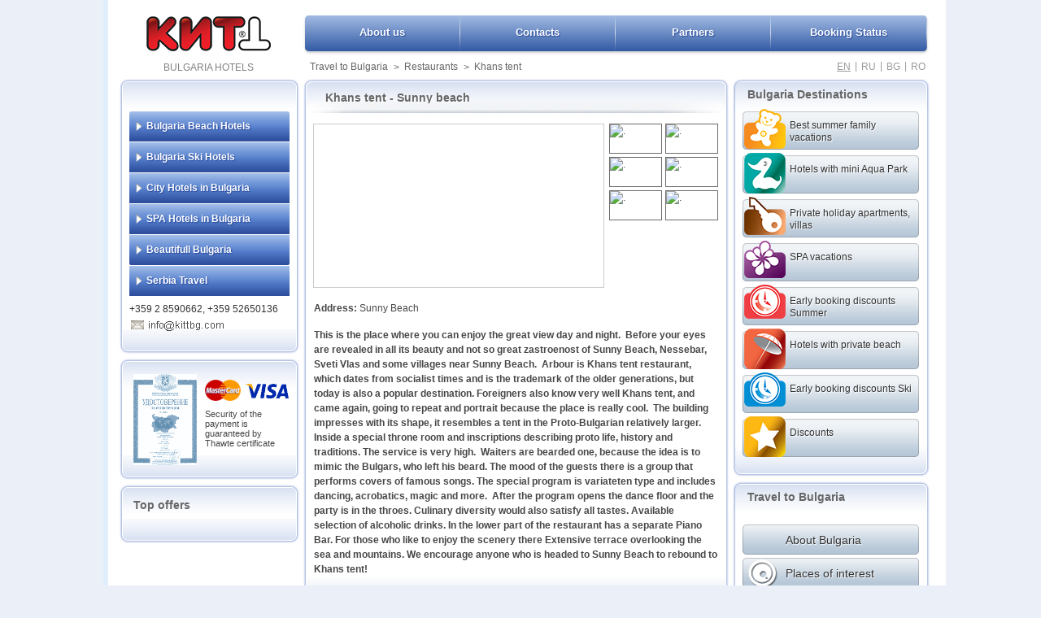

--- FILE ---
content_type: text/html; charset=utf-8
request_url: https://kittbg.com/en/travel-bulgaria/restaurant/khanstent/
body_size: 20609
content:
<!doctype html>
<html lang="en" dir="ltr" >
<head>
<meta http-equiv="content-type" content="text/html; charset=UTF-8" />
<title>Travel to Bulgaria Khans tent Sunny beach Restaurants</title>
<meta name="google-site-verification" content="3Tyfi8i_KWEBBDrmv3owaCtbbLOYQWvyEK4oyAq6hto" />
<meta name="description" content="Catalog of tourist facilities for entertainment and cultural tourism, places to visit in Bulgaria Khans tent Sunny beach Restaurants" />
<meta name="keywords" content="Travel to Bulgaria, Khans tent, Sunny beach" />
<meta name="google-site-verification" content="3Tyfi8i_KWEBBDrmv3owaCtbbLOYQWvyEK4oyAq6hto" />

<meta property="og:title" content="Travel to Bulgaria Khans tent Sunny beach Restaurants" />
<meta property="og:description" content="Catalog of tourist facilities for entertainment and cultural tourism, places to visit in Bulgaria Khans tent Sunny beach Restaurants" />
<meta property="og:image" content="https://kittbg.com/media2/images/logo.png" />

<link rel="shortcut icon" href="https://kittbg.com/media2/images/favicon.ico" type="image/x-icon" />
<link rel="icon" href="https://kittbg.com/media2/images/favicon.ico" type="image/x-icon" />

<link rel="alternate" hreflang="en" href="https://kittbg.com/en/travel-bulgaria/restaurant/khanstent/" />
<link rel="alternate" hreflang="ru" href="https://kitt.ru/ru/travel-bulgaria/restaurant/khanstent/" />
<link rel="alternate" hreflang="bg" href="https://kitt.bg/bg/travel-bulgaria/restaurant/khanstent/" />
<link rel="alternate" hreflang="ro" href="https://kitt-bulgaria.ro/ro/travel-bulgaria/restaurant/khanstent/" />

<script type="text/javascript" src="https://www.google.com/recaptcha/api.js" async defer></script>
<script type="text/javascript" src="/media2/js/lang.js?v=2.05"></script>
<script type="text/javascript" src="https://maps.googleapis.com/maps/api/js?key=AIzaSyDsIRONAAa-c70yj_VMjpeUiLAk-rLHc4k&amp;sensor=true"></script>
<script type="text/javascript" src="https://kittbg.com/media2/js/jquery-1.8.3.js?v=1"></script>
<script type="text/javascript" src="https://kittbg.com/media2/js/jquery-ui-1.9.2.custom.min.js?v=1"></script>
<script type="text/javascript" src="https://kittbg.com/media2/js/jquery-ui-timepicker-addon.js?v=1"></script>
<script type="text/javascript" src="https://kittbg.com/media2/js/jquery.jcarousel.min.js?v=1"></script>
<script type="text/javascript" src="https://kittbg.com/media2/js/yandexshare.js" charset="utf-8"></script>
<script type="text/javascript" src="https://kittbg.com/media2/js/general.js?v=4.43"></script>
<script type="text/javascript" src="https://kittbg.com/media2/js/search.js?v=4.55"></script>
<link rel="stylesheet" type="text/css" href="https://kittbg.com/media2/styles/redmond/jquery-ui-1.9.2.custom.min.css?vers=1.50" media="all" />
<link rel="stylesheet" type="text/css" href="https://kittbg.com/media2/styles/style.css?vers=13.25" media="all" />
<link rel="stylesheet" type="text/css" href="/media2/styles/icons.css" media="all" />
<link rel="stylesheet" href="https://kittbg.com/media2/styles/print.css" type="text/css" media="print" />

</head>
<body>
<div id="wrapper_hl">
	<div id="wrapper">
		<div id="header">
			<div id="header_logo">
										<a href="/" title="KITT"><img src="https://kittbg.com/media2/images/logo.png" alt="Bulgaria Hotels KITT"/></a>
				<h1 id="slogan">BULGARIA HOTELS</h1>
			</div>
						<div id="header_right">
				<div id="header_nav"><ul>
		<li id="h1a">
			<a href="/en/bulgaria/about-us/" title="About us" >About us</a></li>
		<li id="h1b">
			<a href="/en/bulgaria/contacts/" title="Contacts" >Contacts</a></li>
		<li id="h1c">
			<a href="/en/bulgaria/partners/" title="Partners" >Partners</a></li>
		<li id="h1d">
			<a href="/en/bulgaria/onlinecheck/" title="Booking Status" >Booking Status</a></li></ul></div>				
	<div id="quicknavlngs">
		<div id="quicknavlinks">
					<a href="/en/travel-bulgaria/" title="Travel to Bulgaria">Travel to Bulgaria</a>
						<span>&#62;</span>
						<a href="/en/travel-bulgaria/restaurant/" title="Restaurants">Restaurants</a>
						<span>&#62;</span>
						<a href="/en/travel-bulgaria/restaurant/khanstent/" title="Khans tent">Khans tent</a>
		</div>
		<div id="lngs">
			<a href="http://kittbg.com/en/travel-bulgaria/restaurant/khanstent/"  style="text-decoration:underline;" title="English">EN </a><span>|</span>
			<a href="http://kitt.ru/ru/travel-bulgaria/restaurant/khanstent/"  title="Russian">RU </a><span>|</span>
			<a href="http://kitt.bg/bg/travel-bulgaria/restaurant/khanstent/"  title="Bulgarian">BG </a><span>|</span>
			<a href="http://kitt-bulgaria.ro/ro/travel-bulgaria/restaurant/khanstent/"  title="Romanian">RO </a>
		</div>
	</div>			</div>
		</div>
		<div id="body">
		
					<div id="body_left">
				<div class="body_left_a mm">
					<div class="body_left_a1"></div>
					<div class="body_left_in">
						
		<div class="ln_hls blknum0">
			<span class="lm_arrows " id="lm_sp_1"></span>
			<a href="/en/sea-holidays/" 
				id="lm_title_1" class="lm_titles" title="Bulgaria Beach Hotels">Bulgaria Beach Hotels </a>
		</div>
			<ul id="lm_blk_1"  style="display:none" class="msm">
						<li><a href="/en/sea-holidays/aheloy-hotels/" title="Hotels in aheloy">Aheloy</a></li>
						<li><a href="/en/sea-holidays/albena-hotels/" title="Hotels in albena">Albena</a></li>
						<li><a href="/en/sea-holidays/balchik-hotels/" title="Hotels in balchik">Balchik Kavarna</a></li>
						<li><a href="/en/sea-holidays/bourgas-sea-park-hotels/" title="Hotels in bourgas-sea-park">Bourgas Sea Park</a></li>
						<li><a href="/en/sea-holidays/chaika-golden-sands-hotels/" title="Hotels in chaika-golden-sands">Chaika Golden Sands</a></li>
						<li><a href="/en/sea-holidays/children-vacations-hotels/" title="Hotels in children-vacations">Children Vacations</a></li>
						<li><a href="/en/sea-holidays/constantine-and-elena-hotels/" title="Hotels in constantine-and-elena">Constantine and Elena</a></li>
						<li><a href="/en/sea-holidays/duni-hotels/" title="Hotels in duni">Duni Royal Resort</a></li>
						<li><a href="/en/sea-holidays/elenite-hotels/" title="Hotels in elenite">Elenite</a></li>
						<li><a href="/en/sea-holidays/golden-sands-hotels/" title="Hotels in golden-sands">Golden Sands</a></li>
						<li><a href="/en/sea-holidays/kranevo-hotels/" title="Hotels in kranevo">Kranevo</a></li>
						<li><a href="/en/sea-holidays/lozenets-hotels/" title="Hotels in lozenets">Lozenets</a></li>
						<li><a href="/en/sea-holidays/nessebar-hotels/" title="Hotels in nessebar">Nessebar</a></li>
						<li><a href="/en/sea-holidays/obzor-byala-hotels/" title="Hotels in obzor-byala">Obzor Byala</a></li>
						<li><a href="/en/sea-holidays/pomorie-hotels/" title="Hotels in pomorie">Pomorie</a></li>
						<li><a href="/en/sea-holidays/primorsko-hotels/" title="Hotels in primorsko">Primorsko</a></li>
						<li><a href="/en/sea-holidays/riviera-hotels/" title="Hotels in riviera">Riviera</a></li>
						<li><a href="/en/sea-holidays/rusalka-hotels/" title="Hotels in rusalka">Russalka</a></li>
						<li><a href="/en/sea-holidays/sozopol-hotels/" title="Hotels in sozopol">Sozopol</a></li>
						<li><a href="/en/sea-holidays/st-vlas-hotels/" title="Hotels in st-vlas">St Vlas</a></li>
						<li><a href="/en/sea-holidays/stvlas-laguna-hotels/" title="Hotels in stvlas-laguna">St Vlas Laguna</a></li>
						<li><a href="/en/sea-holidays/sunny-beach-hotels/" title="Hotels in sunny-beach">Sunny Beach</a></li>
						<li><a href="/en/sea-holidays/sunny-beach-apartments-hotels/" title="Hotels in sunny-beach-apartments">Sunny Beach Apartments</a></li>
						<li><a href="/en/sea-holidays/sunny-day-hotels/" title="Hotels in sunny-day">Sunny day</a></li>
						<li><a href="/en/sea-holidays/varna-sea-park-hotels/" title="Hotels in varna-sea-park">Varna Sea Park</a></li>
			</ul>
		<div class="ln_hls blknum1">
			<span class="lm_arrows " id="lm_sp_2"></span>
			<a href="/en/ski-holidays/" 
				id="lm_title_2" class="lm_titles" title="Bulgaria Ski Hotels">Bulgaria Ski Hotels </a>
		</div>
			<ul id="lm_blk_2"  style="display:none" class="msm">
						<li><a href="/en/ski-holidays/bansko-hotels/" title="Hotels in bansko">Bansko</a></li>
						<li><a href="/en/ski-holidays/borovets-hotels/" title="Hotels in borovets">Borovets</a></li>
						<li><a href="/en/ski-holidays/pamporovo-hotels/" title="Hotels in pamporovo">Pamporovo</a></li>
			</ul>
		<div class="ln_hls blknum2">
			<span class="lm_arrows " id="lm_sp_3"></span>
			<a href="/en/city-hotels/" 
				id="lm_title_3" class="lm_titles" title="City Hotels in Bulgaria">City Hotels in Bulgaria </a>
		</div>
			<ul id="lm_blk_3"  style="display:none" class="msm">
						<li><a href="/en/city-hotels/bourgas-hotels/" title="Hotels in bourgas">Burgas</a></li>
						<li><a href="/en/city-hotels/plovdiv-hotels/" title="Hotels in plovdiv">Plovdiv</a></li>
						<li><a href="/en/city-hotels/silistra-hotels/" title="Hotels in silistra">Silistra</a></li>
						<li><a href="/en/city-hotels/sofia-hotels/" title="Hotels in sofia">Sofia</a></li>
						<li><a href="/en/city-hotels/varna-hotels/" title="Hotels in varna">Varna</a></li>
						<li><a href="/en/city-hotels/veliko-tarnovo-hotels/" title="Hotels in veliko-tarnovo">Veliko Tarnovo</a></li>
			</ul>
		<div class="ln_hls blknum3">
			<span class="lm_arrows " id="lm_sp_5"></span>
			<a href="/en/spa-resorts/" 
				id="lm_title_5" class="lm_titles" title="SPA Hotels in Bulgaria">SPA Hotels in Bulgaria </a>
		</div>
			<ul id="lm_blk_5"  style="display:none" class="msm">
						<li><a href="/en/spa-resorts/bankya-hotels/" title="Hotels in bankya">Bankya</a></li>
						<li><a href="/en/spa-resorts/black-sea-spa-hotels/" title="Hotels in black-sea-spa">Black Sea SPA</a></li>
						<li><a href="/en/spa-resorts/bourgaski-mineralni-bani-hotels/" title="Hotels in bourgaski-mineralni-bani">Bourgaski Mineralni  Bani</a></li>
						<li><a href="/en/spa-resorts/devin-hotels/" title="Hotels in devin">Devin</a></li>
						<li><a href="/en/spa-resorts/hisar-hotels/" title="Hotels in hisar">Hisar</a></li>
						<li><a href="/en/spa-resorts/kustendil-hotels/" title="Hotels in kustendil">Kustendil</a></li>
						<li><a href="/en/spa-resorts/narechen-hotels/" title="Hotels in narechen">Narechen</a></li>
						<li><a href="/en/spa-resorts/pavel-banya-hotels/" title="Hotels in pavel-banya">Pavel Banya</a></li>
						<li><a href="/en/spa-resorts/sandanski-hotels/" title="Hotels in sandanski">Sandanski</a></li>
						<li><a href="/en/spa-resorts/starozagorski-bani-hotels/" title="Hotels in starozagorski-bani">Starozagorski Bani</a></li>
						<li><a href="/en/spa-resorts/velingrad-hotels/" title="Hotels in velingrad">Velingrad</a></li>
						<li><a href="/en/spa-resorts/virshets-hotels/" title="Hotels in virshets">Virshets</a></li>
			</ul>
		<div class="ln_hls blknum4">
			<span class="lm_arrows " id="lm_sp_9"></span>
			<a href="/en/beautifull-bulgaria/" 
				id="lm_title_9" class="lm_titles" title="Beautifull Bulgaria">Beautifull Bulgaria </a>
		</div>
			<ul id="lm_blk_9"  style="display:none" class="msm">
						<li><a href="/en/beautifull-bulgaria/ecotourism-hotels/" title="Hotels in ecotourism">EcoTourism</a></li>
						<li><a href="/en/beautifull-bulgaria/enotourism-hotels/" title="Hotels in enotourism">Enotourism</a></li>
						<li><a href="/en/beautifull-bulgaria/heritage-and-culture-hotels/" title="Hotels in heritage-and-culture">Heritage and Culture</a></li>
						<li><a href="/en/beautifull-bulgaria/round-tours-hotels/" title="Hotels in round-tours">Round Trip</a></li>
						<li><a href="/en/beautifull-bulgaria/sport-hotels/" title="Hotels in sport">Sport</a></li>
			</ul>
		<div class="ln_hls blknum5">
			<span class="lm_arrows " id="lm_sp_25"></span>
			<a href="/en/serbia-travel/" 
				id="lm_title_25" class="lm_titles" title="Serbia Travel">Serbia Travel </a>
		</div>
			<ul id="lm_blk_25"  style="display:none" class="msm">
						<li><a href="/en/serbia-travel/serbia-hotels/" title="Hotels in serbia">Kopaonik</a></li>
			</ul>												<div id="submainmenucont">
							+359 2 8590662, +359 52650136 <br/>
							<a href="/en/bulgaria/contacts/" title="Contact Us" class="hlinkmail"></a>
						</div>
											</div>
					<div class="body_left_a2"></div>
				</div>
								<div class="body_left_a certificatewd">
					<div class="body_left_a1"></div>
					<div class="body_left_in">
						<div id="certified">
							<a href="https://kittbg.com/media2/images/certificate_big.jpg" title="KITT Licence" target="_blank">
								<img src="https://kittbg.com/media2/images/certified2.jpg" alt="KITT Licence" width="78"/>
							</a>
						</div>
						<div id="visa_mastercart2">
							<img src="https://kittbg.com/media2/images/mastercard.png" alt="MASTERCART accepted" id="mastercard"/>
							<img src="https://kittbg.com/media2/images/visa.png" alt="VISA accepted" id="visa" />
							<p>Security of the payment is guaranteed by Thawte certificate</p>
						</div>
					</div>
					<div class="body_left_a2"></div>
				</div>
								<div class="body_left_a">
					<span id="hot-offers"></span>
					<div class="body_left_a1"></div>
					<div class="body_left_in">
						<h3 class="topoftitle">Top offers</h3>
						<div class="body_left_to_list">
													</div>
					</div>
					<div class="body_left_a2"></div>
				</div>
			</div>
			<div id="body_content">
												<div class="catalogs">
					<div class="body_center_a">
						<div class="body_center_a1"></div>
						<div class="body_center_in">
							<div class="body_center_in_contents">
								<div itemprop="location" itemscope itemtype="https://schema.org/Place">
				<h3 class="ml_title">
                                <strong itemprop="name"><a href="/en/travel-bulgaria/restaurant/khanstent/" itemprop="url" style="text-decoration:none;color:#666666;">Khans tent - Sunny beach</a></strong>
				</h3>
				<div class="ctl_holder"><meta content="https://catalogue.kittbg.com/media/obj_img/t_big/30_0.jpg" itemprop="image">
						<div class="imgslist">
							<div class="ilmbs"><img src="https://catalogue.kittbg.com/media/obj_img/t_big/30_0.jpg" alt="" name="big_photo" id="big_photo"/></div>
							<div class="imgslistthumbs"><meta content="https://catalogue.kittbg.com/media/obj_img/t_big/30_0.jpg" itemprop="image">
											<img src="https://catalogue.kittbg.com/media/obj_img/t_small/30_0.jpg" alt="." longdesc="https://catalogue.kittbg.com/media/obj_img/t_big/30_0.jpg" /><meta content="https://catalogue.kittbg.com/media/obj_img/t_big/30_1.jpg" itemprop="image">
											<img src="https://catalogue.kittbg.com/media/obj_img/t_small/30_1.jpg" alt="." longdesc="https://catalogue.kittbg.com/media/obj_img/t_big/30_1.jpg" /><meta content="https://catalogue.kittbg.com/media/obj_img/t_big/30_2.jpg" itemprop="image">
											<img src="https://catalogue.kittbg.com/media/obj_img/t_small/30_2.jpg" alt="." longdesc="https://catalogue.kittbg.com/media/obj_img/t_big/30_2.jpg" /><meta content="https://catalogue.kittbg.com/media/obj_img/t_big/30_3.jpg" itemprop="image">
											<img src="https://catalogue.kittbg.com/media/obj_img/t_small/30_3.jpg" alt="." longdesc="https://catalogue.kittbg.com/media/obj_img/t_big/30_3.jpg" /><meta content="https://catalogue.kittbg.com/media/obj_img/t_big/30_4.jpg" itemprop="image">
											<img src="https://catalogue.kittbg.com/media/obj_img/t_small/30_4.jpg" alt="." longdesc="https://catalogue.kittbg.com/media/obj_img/t_big/30_4.jpg" /><meta content="https://catalogue.kittbg.com/media/obj_img/t_big/30_5.jpg" itemprop="image">
											<img src="https://catalogue.kittbg.com/media/obj_img/t_small/30_5.jpg" alt="." longdesc="https://catalogue.kittbg.com/media/obj_img/t_big/30_5.jpg" />
							</div>
						</div>
					<div class="ct_content">
						<div class="ct_addr" itemprop="address" itemscope itemtype="https://schema.org/PostalAddress">
                                                        <span itemprop="streetAddress">
							<strong>Address:</strong>
								Sunny Beach
                                                        </span>
						</div>
						<div class="ct_text" itemprop="description"><span><span class="description"><strong>This is the place where you can enjoy the great view day and night.</strong></span></span>&nbsp;<span> <span class="description"><strong>Before your eyes are revealed in all its beauty and not so great zastroenost of Sunny Beach, Nessebar, Sveti Vlas and some villages near Sunny Beach.</strong></span></span>&nbsp;<span> <span class="description"><strong>Arbour is&nbsp;<span><span class="description"><strong>Khans tent</strong></span></span> restaurant, which dates from socialist times and is the trademark of the older generations, but today is also a popular destination.</strong></span></span>&nbsp;<span><span class="description"><strong>Foreigners also know very well <span><span class="description"><strong>Khans ten</strong></span></span>t, and came again, going to repeat and portrait because the place is really cool.</strong></span></span>&nbsp;<span> <span class="description"><strong>The building impresses with its shape, it resembles a tent in the Proto-Bulgarian relatively larger.</strong></span></span>&nbsp;<span> <span class="description"><strong>Inside a special throne room and inscriptions describing proto life, history and traditions.</strong></span></span> <span><span class="description"><strong>The service is very high.</strong></span></span>&nbsp;<span> <span class="description"><strong>Waiters are bearded one, because the idea is to mimic the Bulgars, who left his beard.</strong></span></span>&nbsp;<span><span class="description"><strong>The mood of the guests there is a group that performs covers of famous songs.</strong></span></span>&nbsp;<span><span class="description"><strong>The special program is variateten type and includes dancing, acrobatics, magic and more.</strong></span></span>&nbsp;<span> <span class="description"><strong>After the program opens the dance floor and the party is in the throes.</strong></span></span> <span><span class="description"><strong>Culinary diversity would also satisfy all tastes.</strong></span></span><span id="tinymce" class="mceContentBody " dir="ltr"><span class="description"><strong> Available selection of alcoholic drinks.</strong></span></span> <span><span class="description"><strong>In the lower part of the restaurant has a separate Piano Bar.</strong></span></span> <span><span class="description"><strong>For those who like to enjoy the scenery there Extensive terrace overlooking the sea and mountains.</strong></span></span> <span><span class="description"><strong>We encourage anyone who is headed to Sunny Beach to rebound to Khans tent!</strong></span></span></div></div>
					</div>
				</div>							</div>
						</div>
						<div class="body_center_a2"></div>
					</div>
				</div>
																												</div>
						<div id="body_right">
				<div class="body_right_a specialoff">
					<div class="body_right_a1"><h3>Bulgaria Destinations</h3></div>
					<div class="body_right_in">
						
			<a href="/en/filters/summer-family-vacations-bulgaria/" 
				title="Best summer family vacations" id="so2"  >
					<span style="background-image:url(https://kittbg.com/media2/filters/21.png)"></span><em>Best summer family vacations</em></a>
			<a href="/en/filters/bulgaria-hotels-with-aquapark/" 
				title="Hotels with mini Aqua Park" id="so2"  >
					<span style="background-image:url(https://kittbg.com/media2/filters/50.png)"></span><em>Hotels with mini Aqua Park</em></a>
			<a href="/en/filters/private-holiday-apartments-bulgaria/" 
				title="Private holiday apartments, villas" id="so2"  >
					<span style="background-image:url(https://kittbg.com/media2/filters/28.png)"></span><em>Private holiday apartments, villas</em></a>
			<a href="/en/filters/spa-vacations-Bulgaria/" 
				title="SPA vacations" id="so2"  >
					<span style="background-image:url(https://kittbg.com/media2/filters/33.png)"></span><em>SPA vacations</em></a>
			<a href="/en/filters/summer-bulgaria-early-booking/" 
				title="Early booking discounts Summer" id="so2"  >
					<span style="background-image:url(https://kittbg.com/media2/filters/29.png)"></span><em>Early booking discounts Summer</em></a>
			<a href="/en/filters/bulgaria-hotels-umbrella-onthebeach/" 
				title="Hotels with private beach" id="so2"  >
					<span style="background-image:url(https://kittbg.com/media2/filters/38.png)"></span><em>Hotels with private beach</em></a>
			<a href="/en/filters/ski-bulgaria-early-booking/" 
				title="Early booking discounts Ski" id="so2"  >
					<span style="background-image:url(https://kittbg.com/media2/filters/30.png)"></span><em>Early booking discounts Ski</em></a>
                <a href="/en/bulgaria/special-offers/" 
                        title="Discounts" id="so2" >
                                <span style="background-image:url(https://kittbg.com/media2/filters/37.png)"></span><em>Discounts</em></a>					</div>
					<div class="body_right_a2"></div>
				</div>
				<div class="body_right_a catalog">
					<div class="body_right_a1"><h3><a href="/en/travel-bulgaria/">Travel to Bulgaria</a></h3></div>
					<div class="body_right_in">
						<div class="catalogin">
							
			<a href="/en/bulgaria/about-bulgaria/" title="About Bulgaria" id="otaboutus"><em>About Bulgaria</em></a>
				<a href="/en/travel-bulgaria/Places-interest/"  id="ot7" title="Places of interest">
					<span>&nbsp;</span>
					<em>Places of interest</em>
				</a>
				<a href="/en/travel-bulgaria/museum/"  id="ot2" title="Museums">
					<span>&nbsp;</span>
					<em>Museums</em>
				</a>
				<a href="/en/travel-bulgaria/restaurant/"  class="selctl" id="ot3" title="Restaurants">
					<span>&nbsp;</span>
					<em>Restaurants</em>
				</a>
				<a href="/en/travel-bulgaria/aquapark/"  id="ot4" title="Aquaparks">
					<span>&nbsp;</span>
					<em>Aquaparks</em>
				</a>
				<a href="/en/travel-bulgaria/shop/"  id="ot5" title="Shops">
					<span>&nbsp;</span>
					<em>Shops</em>
				</a>
				<a href="/en/travel-bulgaria/sport/"  id="ot6" title="Sport">
					<span>&nbsp;</span>
					<em>Sport</em>
				</a>
				<a href="/en/travel-bulgaria/entertainments/"  id="ot8" title="Entertainments">
					<span>&nbsp;</span>
					<em>Entertainments</em>
				</a>
				<a href="/en/travel-bulgaria/excursions/"  id="ot9" title="Excursions">
					<span>&nbsp;</span>
					<em>Excursions</em>
				</a>
				<a href="/en/travel-bulgaria/accommodations/"  id="ot1" title="Accommodations">
					<span>&nbsp;</span>
					<em>Accommodations</em>
				</a>
				<a href="/en/travel-bulgaria/golf/"  id="ot11" title="Golf">
					<span>&nbsp;</span>
					<em>Golf</em>
				</a>
				<a href="/en/travel-bulgaria/mice/"  id="ot10" title="MICE (Meeting, Incentive, Conference, Events)">
					<span>&nbsp;</span>
					<em>MICE (Meeting, Inc ...</em>
				</a>						</div>
						<div class="catalogreg"><a href="http://catalogue.kittbg.com" target="_blank">Свободна регистрация на туристически обекти</a></div>
					</div>
					<div class="body_right_a2"></div>
				</div>
				<div class="body_right_a newstopblk">
					<div class="body_right_a1"><h3 class="brnewsttl">Tourism news</h3></div>
					<div class="body_right_in">
																	</div>
					<div class="body_right_a2"></div>
				</div>
				<div class="body_right_a socialwd">
					<div class="body_right_a1"></div>
					<div class="body_right_in">
						
	<a href="https://www.facebook.com/Bulgaria.holidays.KITT" target="_blank" class="ico_fb">&nbsp;</a>
	<a  href="http://share.yandex.ru/go.xml?service=moikrug&amp;url=http%3A%2F%2Fkittbg.com&amp;title=Мой%20заголовок&amp;description=Отличный%20сайт" 
		title="Поделить в Мой Круг" target="_blank" class="ico_ya">&nbsp;</a>
	<a href="https://plusone.google.com/_/+1/confirm?hl=en&amp;url=http%3A%2F%2Fkittbg.com" target="_blank" class="ico_gp">&nbsp;</a>
	<a href="http://vkontakte.ru/id132077251" target="_blank" class="ico_vk">&nbsp;</a>
	<div class="social_nextrow">
	
	<div id="fb-root"></div>
	<script>
		window.fbAsyncInit = function() {
			FB.init({appId:'1666186016934784',xfbml:true,version:'v2.4'});
		};
			(function(d, s, id){
				var js, fjs = d.getElementsByTagName(s)[0];
				if (d.getElementById(id)) {return;}
			js = d.createElement(s); js.id = id;
			js.src = "//connect.facebook.net/en_US/sdk.js";
			fjs.parentNode.insertBefore(js, fjs);
			}(document,'script','facebook-jssdk'));
	</script>

<div class="fb-like" data-href="https://www.facebook.com/Bulgaria.holidays.KITT" data-width="90" data-layout="button" data-action="like" data-show-faces="false" data-share="false"></div>
	
</div>
												</div>
					<div class="body_right_a2"></div>
				</div>
			</div>
					 <!-- BODY ENDS HERE -->
				</div>
		<div id="footer">
                    			<div class="footer_blk footer_blk_banners" >
				<div class="footer_blk_t2"></div>
				<div class="footer_blk_c2">&nbsp;</div>
				<div class="footer_filter_banners">
					
			<a href="/en/filters/55-plus-vacations-bulgaria/" 
				title="55+ vacations" id="so2" >
					<span style="background-image:url(https://kittbg.com/media2/filters/44.png)"></span><em>55+ vacations</em></a>
			<a href="/en/filters/allinclusive-hotels-bulgaria/" 
				title="All Inclusive Vacations" id="so2" >
					<span style="background-image:url(https://kittbg.com/media2/filters/31.png)"></span><em>All Inclusive Vacations</em></a>
			<a href="/en/filters/bulgaria-cheep-hotels/" 
				title="Low cost holidays" id="so2" >
					<span style="background-image:url(https://kittbg.com/media2/filters/45.png)"></span><em>Low cost holidays</em></a>
			<a href="/en/filters/scuba-diving-bulgaria/" 
				title="Scuba Diving Black Sea" id="so2" >
					<span style="background-image:url(https://kittbg.com/media2/filters/42.png)"></span><em>Scuba Diving Black Sea</em></a>
			<a href="/en/filters/bulgaria-hotels-football-field/" 
				title="Football fields" id="so2" >
					<span style="background-image:url(https://kittbg.com/media2/filters/41.png)"></span><em>Football fields</em></a>
			<a href="/en/filters/bulgaria-luxury-hotels/" 
				title="Luxury and Boutique hotels" id="so2" >
					<span style="background-image:url(https://kittbg.com/media2/filters/36.png)"></span><em>Luxury and Boutique hotels</em></a>
			<a href="/en/filters/bulgaria-hotels-mice/" 
				title="Meetings Incentives Conferences Events" id="so2" >
					<span style="background-image:url(https://kittbg.com/media2/filters/34.png)"></span><em>Meetings Incentives Conferences Events</em></a>
			<a href="/en/filters/olympic-size-swimming-pool-bulgaria/" 
				title="Olympic size swimming pools" id="so2" >
					<span style="background-image:url(https://kittbg.com/media2/filters/43.png)"></span><em>Olympic size swimming pools</em></a>
			<a href="/en/filters/teen-spirit-vacation-bulgaria/" 
				title="Teen spirit vacation" id="so2" >
					<span style="background-image:url(https://kittbg.com/media2/filters/40.png)"></span><em>Teen spirit vacation</em></a>
			<a href="/en/filters/bulgaria-hotels-tennis-courts/" 
				title="Tennis courts" id="so2" >
					<span style="background-image:url(https://kittbg.com/media2/filters/35.png)"></span><em>Tennis courts</em></a>
			<a href="/en/filters/bulgaria-villa-onthebeach/" 
				title="Villa on the beach for rent" id="so2" >
					<span style="background-image:url(https://kittbg.com/media2/filters/37.png)"></span><em>Villa on the beach for rent</em></a>
			<a href="/en/filters/bulgaria-hotels-kitesurfing-windsurfing/" 
				title="Windsurfing and Kitesurfing" id="so2" >
					<span style="background-image:url(https://kittbg.com/media2/filters/39.png)"></span><em>Windsurfing and Kitesurfing</em></a>				</div>
				<div class="footer_blk_b2"></div>
			</div>	
						<div class="footer_blk">
				<div class="footer_blk_t">Tour operator company KITT is a perfect navigator for your holiday in Bulgaria!<br/>
Here you will find the most advantageous offers for accommodation, recreation, ski vacations, spa packages in our best seaside, mountain and SPA resorts! You can trust us for arranging congress, conference or any  holiday event that you need!</div>
				<div class="footer_blk_c">
					
	<ul class="fl">
			<li id="flb_1">
				<a href="http://kittbg.com/en/sea-holidays/" title="Summer holidays">Summer holidays</a>
				<a href="http://kittbg.com/en/bookingsearch/sea-holidays/sozopol-hotels/" title="Sozopol">Sozopol</a>
				<a href="http://kittbg.com/en/sea-holidays/sunny-beach-hotels/" title="Sunny Beach">Sunny Beach</a>
				<a href="http://kittbg.com/en/sea-holidays/golden-sands-hotels/" title="Golden Sands">Golden Sands</a>
				<a href="http://kittbg.com/en/sea-holidays/albena-hotels/" title="Albena resort">Albena resort</a>
			</li>
			<li id="flb_2">
				<a href="http://kittbg.com/en/ski-holidays/" title="Ski resorts">Ski resorts</a>
				<a href="http://kittbg.com/en/ski-holidays/bansko-hotels/" title="Bansko resort">Bansko resort</a>
				<a href="http://kittbg.com/en/ski-holidays/borovets-hotels/" title="Borovets">Borovets</a>
				<a href="http://kittbg.com/en/ski-holidays/pamporovo-hotels/" title="Pamporovo Ski Resort">Pamporovo Ski Resort</a>
				<a href="http://kittbg.com/en/ski-holidays/borovets-hotels/rila/" title="Rila Borovets">Rila Borovets</a>
			</li>
			<li id="flb_3">
				<a href="http://med-spa.kittbg.com/" title="SPA and treatment">SPA and treatment</a>
				<a href="http://kittbg.com/en/spa-resorts/" title="SPA Resorts">SPA Resorts</a>
				<a href="http://kittbg.com/en/spa-resorts/velingrad-hotels/" title="Velingrad SPA resort">Velingrad SPA resort</a>
				<a href="http://kittbg.com/en/spa-resorts/hisar-hotels/" title="Hisar SPA resort">Hisar SPA resort</a>
				<a href="http://kittbg.com/en/spa-resorts/sandanski-hotels/" title="Sandanski SPA resort">Sandanski SPA resort</a>
			</li>
			<li id="flb_4">
				<a href="http://kittbg.com/en/city-hotels/" title="City break">City break</a>
				<a href="http://kittbg.com/en/city-hotels/sofia-hotels/" title="Sofia">Sofia</a>
				<a href="http://kittbg.com/en/city-hotels/varna-hotels/" title="Varna">Varna</a>
				<a href="http://kittbg.com/en/city-hotels/bourgas-hotels/" title="Bourgas">Bourgas</a>
				<a href="http://kittbg.com/en/city-hotels/plovdiv-hotels/" title="Plovdiv">Plovdiv</a>
			</li>
			<li id="flb_5">
				<a href="http://kittbg.com/en/travel-bulgaria/" title="Places to visit">Places to visit</a>
				<a href="http://kittbg.com/en/travel-bulgaria/museum/" title="Museums">Museums</a>
				<a href="http://kittbg.com/en/travel-bulgaria/excursions/" title="Excursions">Excursions</a>
				<a href="http://kittbg.com/en/travel-bulgaria/golf/" title="Golf">Golf</a>
				<a href="http://kittbg.com/en/travel-bulgaria/mice/" title="MICE tourism">MICE tourism</a>
			</li>
	</ul>				</div>
				<div class="footer_blk_b">KITT LTD (130624711) Bulgaria, 1421 Sofia,45 Krastyo Sarafov str., office 4 / Telephones: +359 2 859-0662<br><input type="checkbox" > I agree to the <a href="https://kittbg.com/admin_files/gdpr/gdpren.html" target="_blank">Privacy Policy</a></div>
			</div>
			
		</div>
 	</div>
 	<div class="after_wrapper">
 		 &copy; 2001 &#8212; 2026 | All rights reserved | <a href="http://format.bg" id="created_by" target="_blank" rel="nofollow">created by format.bg</a>
	</div>
 	<div class="bodymask" style="display:none"></div>
	
	
		<div id="searchmapview" style="display:none">
			<div id="searchmapview_nav"><a href="#" class="closegmap">x</a></div>
			<div id="searchmapview_map"></div>
		</div>
		<script type="text/javascript">
		//<![CDATA[
		
			function load(){
			
				var mapOptions={
					center:new google.maps.LatLng(43.20761571,27.91492939),
					zoom:14,
					panControl:false,
					zoomControl:true,
					scaleControl:true,
					mapTypeId: google.maps.MapTypeId.HYBRID
				};
				
				var map=new google.maps.Map(document.getElementById("searchmapview_map"),mapOptions)
				
				
				setCatalogue0(map);
				setCatalogue1(map);
				setCatalogue2(map);
				setCatalogue3(map);
				setCatalogue4(map);
				setCatalogue5(map);
				setCatalogue6(map);
				setCatalogue7(map);
				setCatalogue8(map);
				setCatalogue9(map);
				setCatalogue10(map);
				setCatalogue11(map);
				setCatalogue12(map);
				setCatalogue13(map);
				setCatalogue14(map);
				setCatalogue15(map);
				setCatalogue16(map);
				setCatalogue17(map);
				setCatalogue18(map);
				setCatalogue19(map);
				setCatalogue20(map);
				setCatalogue21(map);
				setCatalogue22(map);
				setCatalogue23(map);
				setCatalogue24(map);
				setCatalogue25(map);
				setCatalogue26(map);
				setCatalogue27(map);
				setCatalogue28(map);
				setCatalogue29(map);
				setCatalogue30(map);
				setCatalogue31(map);
				setCatalogue32(map);
				setCatalogue33(map);
				setCatalogue34(map);
				setCatalogue35(map);
				setCatalogue36(map);
				setCatalogue37(map);
				setCatalogue38(map);
				setCatalogue39(map);
				setCatalogue40(map);
				setCatalogue41(map);
				setCatalogue42(map);
				setCatalogue43(map);
				setCatalogue44(map);
				setCatalogue45(map);
				setCatalogue46(map);
				setCatalogue47(map);
				setCatalogue48(map);
				setCatalogue49(map);
				setCatalogue50(map);
				setCatalogue51(map);
				setCatalogue52(map);
				setCatalogue53(map);
				setCatalogue54(map);
				setCatalogue55(map);
				setCatalogue56(map);
				setCatalogue57(map);
				setCatalogue58(map);
				setCatalogue59(map);
				setCatalogue60(map);
				setCatalogue61(map);
				setCatalogue62(map);
				setCatalogue63(map);
				setCatalogue64(map);
				setCatalogue65(map);
				setCatalogue66(map);
				setCatalogue67(map);
				setCatalogue68(map);
				setCatalogue69(map);
				setCatalogue70(map);
				setCatalogue71(map);
				setCatalogue72(map);
				setCatalogue73(map);
				setCatalogue74(map);
				setCatalogue75(map);
				setCatalogue76(map);
				setCatalogue77(map);
				setCatalogue78(map);
				setCatalogue79(map);
				setCatalogue80(map);
				setCatalogue81(map);
				setCatalogue82(map);
				setCatalogue83(map);
				setCatalogue84(map);
				setCatalogue85(map);
				setCatalogue86(map);
				setCatalogue87(map);
				setCatalogue88(map);
				setCatalogue89(map);
				setCatalogue90(map);
				setCatalogue91(map);
				setCatalogue92(map);
				setCatalogue93(map);
				setCatalogue94(map);
				setCatalogue95(map);
				setCatalogue96(map);
				setCatalogue97(map);
				setCatalogue98(map);
				setCatalogue99(map);
				setCatalogue100(map);
				setCatalogue101(map);
				setCatalogue102(map);
				setCatalogue103(map);
				setCatalogue104(map);
				setCatalogue105(map);
				setCatalogue106(map);
				setCatalogue107(map);
				setCatalogue108(map);
				setCatalogue109(map);
				setCatalogue110(map);
				setCatalogue111(map);
				setCatalogue112(map);
				setCatalogue113(map);
				setCatalogue114(map);
				setCatalogue115(map);
				setCatalogue116(map);
				setCatalogue117(map);
				setCatalogue118(map);
				setCatalogue119(map);
				setCatalogue120(map);
				setCatalogue121(map);
				setCatalogue122(map);
				setCatalogue123(map);
				setCatalogue124(map);
				setCatalogue125(map);
				setCatalogue126(map);
				setCatalogue127(map);
				setCatalogue128(map);
				setCatalogue129(map);
				setCatalogue130(map);
				setCatalogue131(map);
				setCatalogue132(map);
				setCatalogue133(map);
				setCatalogue134(map);
				setCatalogue135(map);
				setCatalogue136(map);
				setCatalogue137(map);
				setCatalogue138(map);
				setCatalogue139(map);
				setCatalogue140(map);
				setCatalogue141(map);
				setCatalogue142(map);
				setCatalogue143(map);
				setCatalogue144(map);
				setCatalogue145(map);
				setCatalogue146(map);
				setCatalogue147(map);
				setCatalogue148(map);
				setCatalogue149(map);
				setCatalogue150(map);
				setCatalogue151(map);
				setCatalogue152(map);
				setCatalogue153(map);
				setCatalogue154(map);
				setCatalogue155(map);
				setCatalogue156(map);
				setCatalogue157(map);
				setCatalogue158(map);
				setCatalogue159(map);
				setCatalogue160(map);
				setCatalogue161(map);
				setCatalogue162(map);
				setCatalogue163(map);
				setCatalogue164(map);
				setCatalogue165(map);
				setCatalogue166(map);
				setCatalogue167(map);
				setCatalogue168(map);
				setCatalogue169(map);
				setCatalogue170(map);
				setCatalogue171(map);
				setCatalogue172(map);
				setCatalogue173(map);
				setCatalogue174(map);
				setCatalogue175(map);
				setCatalogue176(map);
				setCatalogue177(map);
				setCatalogue178(map);
				setCatalogue179(map);
				setCatalogue180(map);
				setCatalogue181(map);
				setCatalogue182(map);
				setCatalogue183(map);
				setCatalogue184(map);
				setCatalogue185(map);
				setCatalogue186(map);
				setCatalogue187(map);
				setCatalogue188(map);
				setCatalogue189(map);
				setCatalogue190(map);
				setCatalogue191(map);
				setCatalogue192(map);
				setCatalogue193(map);
				setCatalogue194(map);
				setCatalogue195(map);
				setCatalogue196(map);
				setCatalogue197(map);
				setCatalogue198(map);
				setCatalogue199(map);
				setCatalogue200(map);
				setCatalogue201(map);
				setCatalogue202(map);
				setCatalogue203(map);
				setCatalogue204(map);
				setCatalogue205(map);
				setCatalogue206(map);
				setCatalogue207(map);
				setCatalogue208(map);
			}
					
			
				function setCatalogue0(map){
					
				    var image={
						url:"https://kittbg.com/media2/catalogue/2.png",
						size:new google.maps.Size(30,30),
						scaledSize: new google.maps.Size(30,30)
					};
					
				    var marker=new google.maps.Marker({
						position:new google.maps.LatLng(43.20761571,27.91492939),
						draggable:false,
						map:map,
						icon:image
					});
					
					var txt=new google.maps.InfoWindow({
						content: "<div class=\"dvhl\" style=\"background-image:url(https://catalogue.kittbg.com/media/obj_img/t_big/11_0.jpg);\"> \
							<p class=\"dvhlp1\">Archeological Museum Varna</p>\
							<p>Varna / Bulgaria</p>\
						</div>"
					});
								
					google.maps.event.addListener(marker,"mouseover",function(e){txt.open(map,this);});
					google.maps.event.addListener(marker,"mouseout",function(e){txt.close();});
					google.maps.event.addListener(marker,"click",function(e){closeSelItem('/en/travel-bulgaria/museum/archeologicalmuseumvarna/');});
				}
				
				function setCatalogue1(map){
					
				    var image={
						url:"https://kittbg.com/media2/catalogue/2.png",
						size:new google.maps.Size(30,30),
						scaledSize: new google.maps.Size(30,30)
					};
					
				    var marker=new google.maps.Marker({
						position:new google.maps.LatLng(42.64576577,23.26595306),
						draggable:false,
						map:map,
						icon:image
					});
					
					var txt=new google.maps.InfoWindow({
						content: "<div class=\"dvhl\" style=\"background-image:url(https://catalogue.kittbg.com/media/obj_img/t_big/6_0.jpg);\"> \
							<p class=\"dvhlp1\">National History Museum</p>\
							<p>Sofia / Bulgaria</p>\
						</div>"
					});
								
					google.maps.event.addListener(marker,"mouseover",function(e){txt.open(map,this);});
					google.maps.event.addListener(marker,"mouseout",function(e){txt.close();});
					google.maps.event.addListener(marker,"click",function(e){closeSelItem('/en/travel-bulgaria/museum/national-history-museum/');});
				}
				
				function setCatalogue2(map){
					
				    var image={
						url:"https://kittbg.com/media2/catalogue/4.png",
						size:new google.maps.Size(30,30),
						scaledSize: new google.maps.Size(30,30)
					};
					
				    var marker=new google.maps.Marker({
						position:new google.maps.LatLng(42.70195600,27.70591000),
						draggable:false,
						map:map,
						icon:image
					});
					
					var txt=new google.maps.InfoWindow({
						content: "<div class=\"dvhl\" style=\"background-image:url(https://catalogue.kittbg.com/media/obj_img/t_big/7_0.jpg);\"> \
							<p class=\"dvhlp1\">Action Aquapark</p>\
							<p>Sunny beach / Bulgaria</p>\
						</div>"
					});
								
					google.maps.event.addListener(marker,"mouseover",function(e){txt.open(map,this);});
					google.maps.event.addListener(marker,"mouseout",function(e){txt.close();});
					google.maps.event.addListener(marker,"click",function(e){closeSelItem('/en/travel-bulgaria/aquapark/actionaquapark/');});
				}
				
				function setCatalogue3(map){
					
				    var image={
						url:"https://kittbg.com/media2/catalogue/4.png",
						size:new google.maps.Size(30,30),
						scaledSize: new google.maps.Size(30,30)
					};
					
				    var marker=new google.maps.Marker({
						position:new google.maps.LatLng(43.28159499,28.03533912),
						draggable:false,
						map:map,
						icon:image
					});
					
					var txt=new google.maps.InfoWindow({
						content: "<div class=\"dvhl\" style=\"background-image:url(https://catalogue.kittbg.com/media/obj_img/t_big/8_0.jpg);\"> \
							<p class=\"dvhlp1\">Аquapolis</p>\
							<p>Golden sands / Bulgaria</p>\
						</div>"
					});
								
					google.maps.event.addListener(marker,"mouseover",function(e){txt.open(map,this);});
					google.maps.event.addListener(marker,"mouseout",function(e){txt.close();});
					google.maps.event.addListener(marker,"click",function(e){closeSelItem('/en/travel-bulgaria/aquapark/aquapolis-golen-sands/');});
				}
				
				function setCatalogue4(map){
					
				    var image={
						url:"https://kittbg.com/media2/catalogue/4.png",
						size:new google.maps.Size(30,30),
						scaledSize: new google.maps.Size(30,30)
					};
					
				    var marker=new google.maps.Marker({
						position:new google.maps.LatLng(42.65643438,27.68473148),
						draggable:false,
						map:map,
						icon:image
					});
					
					var txt=new google.maps.InfoWindow({
						content: "<div class=\"dvhl\" style=\"background-image:url(https://catalogue.kittbg.com/media/obj_img/t_big/9_0.jpg);\"> \
							<p class=\"dvhlp1\">Aqua Paradise</p>\
							<p>Nesebar / Bulgaria</p>\
						</div>"
					});
								
					google.maps.event.addListener(marker,"mouseover",function(e){txt.open(map,this);});
					google.maps.event.addListener(marker,"mouseout",function(e){txt.close();});
					google.maps.event.addListener(marker,"click",function(e){closeSelItem('/en/travel-bulgaria/aquapark/aqua-paradise-nessebar/');});
				}
				
				function setCatalogue5(map){
					
				    var image={
						url:"https://kittbg.com/media2/catalogue/3.png",
						size:new google.maps.Size(30,30),
						scaledSize: new google.maps.Size(30,30)
					};
					
				    var marker=new google.maps.Marker({
						position:new google.maps.LatLng(43.11584800,27.55133000),
						draggable:false,
						map:map,
						icon:image
					});
					
					var txt=new google.maps.InfoWindow({
						content: "<div class=\"dvhl\" style=\"background-image:url(https://catalogue.kittbg.com/media/obj_img/t_big/10_0.jpg);\"> \
							<p class=\"dvhlp1\">Paraklisa Restaurant</p>\
							<p>Varna / Bulgaria</p>\
						</div>"
					});
								
					google.maps.event.addListener(marker,"mouseover",function(e){txt.open(map,this);});
					google.maps.event.addListener(marker,"mouseout",function(e){txt.close();});
					google.maps.event.addListener(marker,"click",function(e){closeSelItem('/en/travel-bulgaria/restaurant/paraklisa/');});
				}
				
				function setCatalogue6(map){
					
				    var image={
						url:"https://kittbg.com/media2/catalogue/7.png",
						size:new google.maps.Size(30,30),
						scaledSize: new google.maps.Size(30,30)
					};
					
				    var marker=new google.maps.Marker({
						position:new google.maps.LatLng(43.27783021,28.01509380),
						draggable:false,
						map:map,
						icon:image
					});
					
					var txt=new google.maps.InfoWindow({
						content: "<div class=\"dvhl\" style=\"background-image:url(https://catalogue.kittbg.com/media/obj_img/t_big/12_0.jpg);\"> \
							<p class=\"dvhlp1\">Aladja Monastery</p>\
							<p>Golden sands / Bulgaria</p>\
						</div>"
					});
								
					google.maps.event.addListener(marker,"mouseover",function(e){txt.open(map,this);});
					google.maps.event.addListener(marker,"mouseout",function(e){txt.close();});
					google.maps.event.addListener(marker,"click",function(e){closeSelItem('/en/travel-bulgaria/Places-interest/aladjamonastery/');});
				}
				
				function setCatalogue7(map){
					
				    var image={
						url:"https://kittbg.com/media2/catalogue/2.png",
						size:new google.maps.Size(30,30),
						scaledSize: new google.maps.Size(30,30)
					};
					
				    var marker=new google.maps.Marker({
						position:new google.maps.LatLng(43.20106806,27.91356146),
						draggable:false,
						map:map,
						icon:image
					});
					
					var txt=new google.maps.InfoWindow({
						content: "<div class=\"dvhl\" style=\"background-image:url(https://catalogue.kittbg.com/media/obj_img/t_big/17_0.jpg);\"> \
							<p class=\"dvhlp1\">Ethnographical museum</p>\
							<p>Varna / Bulgaria</p>\
						</div>"
					});
								
					google.maps.event.addListener(marker,"mouseover",function(e){txt.open(map,this);});
					google.maps.event.addListener(marker,"mouseout",function(e){txt.close();});
					google.maps.event.addListener(marker,"click",function(e){closeSelItem('/en/travel-bulgaria/museum/ethnographical-museum/');});
				}
				
				function setCatalogue8(map){
					
				    var image={
						url:"https://kittbg.com/media2/catalogue/7.png",
						size:new google.maps.Size(30,30),
						scaledSize: new google.maps.Size(30,30)
					};
					
				    var marker=new google.maps.Marker({
						position:new google.maps.LatLng(43.20023317,27.91806221),
						draggable:false,
						map:map,
						icon:image
					});
					
					var txt=new google.maps.InfoWindow({
						content: "<div class=\"dvhl\" style=\"background-image:url(https://catalogue.kittbg.com/media/obj_img/t_big/15_0.jpg);\"> \
							<p class=\"dvhlp1\">Rome thermae</p>\
							<p>Varna / Bulgaria</p>\
						</div>"
					});
								
					google.maps.event.addListener(marker,"mouseover",function(e){txt.open(map,this);});
					google.maps.event.addListener(marker,"mouseout",function(e){txt.close();});
					google.maps.event.addListener(marker,"click",function(e){closeSelItem('/en/travel-bulgaria/Places-interest/romethermae/');});
				}
				
				function setCatalogue9(map){
					
				    var image={
						url:"https://kittbg.com/media2/catalogue/3.png",
						size:new google.maps.Size(30,30),
						scaledSize: new google.maps.Size(30,30)
					};
					
				    var marker=new google.maps.Marker({
						position:new google.maps.LatLng(42.56337758,27.60367513),
						draggable:false,
						map:map,
						icon:image
					});
					
					var txt=new google.maps.InfoWindow({
						content: "<div class=\"dvhl\" style=\"background-image:url(https://catalogue.kittbg.com/media/obj_img/t_big/18_0.jpg);\"> \
							<p class=\"dvhlp1\">VENEZIA</p>\
							<p>Pomorie / Bulgaria</p>\
						</div>"
					});
								
					google.maps.event.addListener(marker,"mouseover",function(e){txt.open(map,this);});
					google.maps.event.addListener(marker,"mouseout",function(e){txt.close();});
					google.maps.event.addListener(marker,"click",function(e){closeSelItem('/en/travel-bulgaria/restaurant/sunsetresort-vevezia/');});
				}
				
				function setCatalogue10(map){
					
				    var image={
						url:"https://kittbg.com/media2/catalogue/3.png",
						size:new google.maps.Size(30,30),
						scaledSize: new google.maps.Size(30,30)
					};
					
				    var marker=new google.maps.Marker({
						position:new google.maps.LatLng(42.56337758,27.60367513),
						draggable:false,
						map:map,
						icon:image
					});
					
					var txt=new google.maps.InfoWindow({
						content: "<div class=\"dvhl\" style=\"background-image:url(https://catalogue.kittbg.com/media/obj_img/t_big/19_0.jpg);\"> \
							<p class=\"dvhlp1\">MEDITERRANEO</p>\
							<p>Pomorie / Bulgaria</p>\
						</div>"
					});
								
					google.maps.event.addListener(marker,"mouseover",function(e){txt.open(map,this);});
					google.maps.event.addListener(marker,"mouseout",function(e){txt.close();});
					google.maps.event.addListener(marker,"click",function(e){closeSelItem('/en/travel-bulgaria/restaurant/sunsetresort-mediterraneo/');});
				}
				
				function setCatalogue11(map){
					
				    var image={
						url:"https://kittbg.com/media2/catalogue/3.png",
						size:new google.maps.Size(30,30),
						scaledSize: new google.maps.Size(30,30)
					};
					
				    var marker=new google.maps.Marker({
						position:new google.maps.LatLng(42.56337758,27.60367513),
						draggable:false,
						map:map,
						icon:image
					});
					
					var txt=new google.maps.InfoWindow({
						content: "<div class=\"dvhl\" style=\"background-image:url(https://catalogue.kittbg.com/media/obj_img/t_big/20_0.jpg);\"> \
							<p class=\"dvhlp1\">LA BOHEME</p>\
							<p>Pomorie / Bulgaria</p>\
						</div>"
					});
								
					google.maps.event.addListener(marker,"mouseover",function(e){txt.open(map,this);});
					google.maps.event.addListener(marker,"mouseout",function(e){txt.close();});
					google.maps.event.addListener(marker,"click",function(e){closeSelItem('/en/travel-bulgaria/restaurant/sunsetresort-la-boheme/');});
				}
				
				function setCatalogue12(map){
					
				    var image={
						url:"https://kittbg.com/media2/catalogue/3.png",
						size:new google.maps.Size(30,30),
						scaledSize: new google.maps.Size(30,30)
					};
					
				    var marker=new google.maps.Marker({
						position:new google.maps.LatLng(42.56337758,27.60367513),
						draggable:false,
						map:map,
						icon:image
					});
					
					var txt=new google.maps.InfoWindow({
						content: "<div class=\"dvhl\" style=\"background-image:url(https://catalogue.kittbg.com/media/obj_img/t_big/21_0.jpg);\"> \
							<p class=\"dvhlp1\">ASIA</p>\
							<p>Pomorie / Bulgaria</p>\
						</div>"
					});
								
					google.maps.event.addListener(marker,"mouseover",function(e){txt.open(map,this);});
					google.maps.event.addListener(marker,"mouseout",function(e){txt.close();});
					google.maps.event.addListener(marker,"click",function(e){closeSelItem('/en/travel-bulgaria/restaurant/sunsetresort-asia/');});
				}
				
				function setCatalogue13(map){
					
				    var image={
						url:"https://kittbg.com/media2/catalogue/6.png",
						size:new google.maps.Size(30,30),
						scaledSize: new google.maps.Size(30,30)
					};
					
				    var marker=new google.maps.Marker({
						position:new google.maps.LatLng(43.22738149,28.00887108),
						draggable:false,
						map:map,
						icon:image
					});
					
					var txt=new google.maps.InfoWindow({
						content: "<div class=\"dvhl\" style=\"background-image:url(https://catalogue.kittbg.com/media/obj_img/t_big/22_0.jpg);\"> \
							<p class=\"dvhlp1\">Tennis Club &quot;Super Sport&quot;</p>\
							<p>Konstantin Elena / Bulgaria</p>\
						</div>"
					});
								
					google.maps.event.addListener(marker,"mouseover",function(e){txt.open(map,this);});
					google.maps.event.addListener(marker,"mouseout",function(e){txt.close();});
					google.maps.event.addListener(marker,"click",function(e){closeSelItem('/en/travel-bulgaria/sport/tennisclubsupersport/');});
				}
				
				function setCatalogue14(map){
					
				    var image={
						url:"https://kittbg.com/media2/catalogue/6.png",
						size:new google.maps.Size(30,30),
						scaledSize: new google.maps.Size(30,30)
					};
					
				    var marker=new google.maps.Marker({
						position:new google.maps.LatLng(43.24159591,28.01594675),
						draggable:false,
						map:map,
						icon:image
					});
					
					var txt=new google.maps.InfoWindow({
						content: "<div class=\"dvhl\" style=\"background-image:url(https://catalogue.kittbg.com/media/obj_img/t_big/23_0.jpg);\"> \
							<p class=\"dvhlp1\">Tennis club &quot;Sunny Day&quot;</p>\
							<p>Sunny day / Bulgaria</p>\
						</div>"
					});
								
					google.maps.event.addListener(marker,"mouseover",function(e){txt.open(map,this);});
					google.maps.event.addListener(marker,"mouseout",function(e){txt.close();});
					google.maps.event.addListener(marker,"click",function(e){closeSelItem('/en/travel-bulgaria/sport/tennisclubsunnyday/');});
				}
				
				function setCatalogue15(map){
					
				    var image={
						url:"https://kittbg.com/media2/catalogue/2.png",
						size:new google.maps.Size(30,30),
						scaledSize: new google.maps.Size(30,30)
					};
					
				    var marker=new google.maps.Marker({
						position:new google.maps.LatLng(43.20084321,27.91240811),
						draggable:false,
						map:map,
						icon:image
					});
					
					var txt=new google.maps.InfoWindow({
						content: "<div class=\"dvhl\" style=\"background-image:url(https://catalogue.kittbg.com/media/obj_img/t_big/24_0.jpg);\"> \
							<p class=\"dvhlp1\">Museum of the Revival</p>\
							<p>Varna / Bulgaria</p>\
						</div>"
					});
								
					google.maps.event.addListener(marker,"mouseover",function(e){txt.open(map,this);});
					google.maps.event.addListener(marker,"mouseout",function(e){txt.close();});
					google.maps.event.addListener(marker,"click",function(e){closeSelItem('/en/travel-bulgaria/museum/museumoftherevival/');});
				}
				
				function setCatalogue16(map){
					
				    var image={
						url:"https://kittbg.com/media2/catalogue/2.png",
						size:new google.maps.Size(30,30),
						scaledSize: new google.maps.Size(30,30)
					};
					
				    var marker=new google.maps.Marker({
						position:new google.maps.LatLng(43.19867483,27.91808635),
						draggable:false,
						map:map,
						icon:image
					});
					
					var txt=new google.maps.InfoWindow({
						content: "<div class=\"dvhl\" style=\"background-image:url(https://catalogue.kittbg.com/media/obj_img/t_big/29_0.jpg);\"> \
							<p class=\"dvhlp1\">Varna History Museum</p>\
							<p>Varna / Bulgaria</p>\
						</div>"
					});
								
					google.maps.event.addListener(marker,"mouseover",function(e){txt.open(map,this);});
					google.maps.event.addListener(marker,"mouseout",function(e){txt.close();});
					google.maps.event.addListener(marker,"click",function(e){closeSelItem('/en/travel-bulgaria/museum/varna-history-museum/');});
				}
				
				function setCatalogue17(map){
					
				    var image={
						url:"https://kittbg.com/media2/catalogue/8.png",
						size:new google.maps.Size(30,30),
						scaledSize: new google.maps.Size(30,30)
					};
					
				    var marker=new google.maps.Marker({
						position:new google.maps.LatLng(43.21260858,27.94359148),
						draggable:false,
						map:map,
						icon:image
					});
					
					var txt=new google.maps.InfoWindow({
						content: "<div class=\"dvhl\" style=\"background-image:url(https://catalogue.kittbg.com/media/obj_img/t_big/31_0.jpg);\"> \
							<p class=\"dvhlp1\">Dolphinarium</p>\
							<p>Varna / Bulgaria</p>\
						</div>"
					});
								
					google.maps.event.addListener(marker,"mouseover",function(e){txt.open(map,this);});
					google.maps.event.addListener(marker,"mouseout",function(e){txt.close();});
					google.maps.event.addListener(marker,"click",function(e){closeSelItem('/en/travel-bulgaria/entertainments/dolphinarium-varna/');});
				}
				
				function setCatalogue18(map){
					
				    var image={
						url:"https://kittbg.com/media2/catalogue/3.png",
						size:new google.maps.Size(30,30),
						scaledSize: new google.maps.Size(30,30)
					};
					
				    var marker=new google.maps.Marker({
						position:new google.maps.LatLng(42.26455470,23.60772014),
						draggable:false,
						map:map,
						icon:image
					});
					
					var txt=new google.maps.InfoWindow({
						content: "<div class=\"dvhl\" style=\"background-image:url(https://catalogue.kittbg.com/media/obj_img/t_big/32_0.jpg);\"> \
							<p class=\"dvhlp1\">Restorant Alpin</p>\
							<p>Borovets / Bulgaria</p>\
						</div>"
					});
								
					google.maps.event.addListener(marker,"mouseover",function(e){txt.open(map,this);});
					google.maps.event.addListener(marker,"mouseout",function(e){txt.close();});
					google.maps.event.addListener(marker,"click",function(e){closeSelItem('/en/travel-bulgaria/restaurant/restorantalpin/');});
				}
				
				function setCatalogue19(map){
					
				    var image={
						url:"https://kittbg.com/media2/catalogue/3.png",
						size:new google.maps.Size(30,30),
						scaledSize: new google.maps.Size(30,30)
					};
					
				    var marker=new google.maps.Marker({
						position:new google.maps.LatLng(42.26456661,23.60774159),
						draggable:false,
						map:map,
						icon:image
					});
					
					var txt=new google.maps.InfoWindow({
						content: "<div class=\"dvhl\" style=\"background-image:url(https://catalogue.kittbg.com/media/obj_img/t_big/33_0.jpg);\"> \
							<p class=\"dvhlp1\">Lobby Bar Alpin</p>\
							<p>Borovets / Bulgaria</p>\
						</div>"
					});
								
					google.maps.event.addListener(marker,"mouseover",function(e){txt.open(map,this);});
					google.maps.event.addListener(marker,"mouseout",function(e){txt.close();});
					google.maps.event.addListener(marker,"click",function(e){closeSelItem('/en/travel-bulgaria/restaurant/lobbybaralpin/');});
				}
				
				function setCatalogue20(map){
					
				    var image={
						url:"https://kittbg.com/media2/catalogue/6.png",
						size:new google.maps.Size(30,30),
						scaledSize: new google.maps.Size(30,30)
					};
					
				    var marker=new google.maps.Marker({
						position:new google.maps.LatLng(42.26455073,23.60772014),
						draggable:false,
						map:map,
						icon:image
					});
					
					var txt=new google.maps.InfoWindow({
						content: "<div class=\"dvhl\" style=\"background-image:url(https://catalogue.kittbg.com/media/obj_img/t_big/35_0.jpg);\"> \
							<p class=\"dvhlp1\">Ski school Alpin</p>\
							<p>Borovets / Bulgaria</p>\
						</div>"
					});
								
					google.maps.event.addListener(marker,"mouseover",function(e){txt.open(map,this);});
					google.maps.event.addListener(marker,"mouseout",function(e){txt.close();});
					google.maps.event.addListener(marker,"click",function(e){closeSelItem('/en/travel-bulgaria/sport/ski-school-alpin-borovets/');});
				}
				
				function setCatalogue21(map){
					
				    var image={
						url:"https://kittbg.com/media2/catalogue/5.png",
						size:new google.maps.Size(30,30),
						scaledSize: new google.maps.Size(30,30)
					};
					
				    var marker=new google.maps.Marker({
						position:new google.maps.LatLng(42.69858589,23.33496094),
						draggable:false,
						map:map,
						icon:image
					});
					
					var txt=new google.maps.InfoWindow({
						content: "<div class=\"dvhl\" style=\"background-image:url(https://catalogue.kittbg.com/media/obj_img/t_big/38_0.jpg);\"> \
							<p class=\"dvhlp1\">Descente</p>\
							<p>Sofia / Bulgaria</p>\
						</div>"
					});
								
					google.maps.event.addListener(marker,"mouseover",function(e){txt.open(map,this);});
					google.maps.event.addListener(marker,"mouseout",function(e){txt.close();});
					google.maps.event.addListener(marker,"click",function(e){closeSelItem('/en/travel-bulgaria/shop/descente-sofia/');});
				}
				
				function setCatalogue22(map){
					
				    var image={
						url:"https://kittbg.com/media2/catalogue/6.png",
						size:new google.maps.Size(30,30),
						scaledSize: new google.maps.Size(30,30)
					};
					
				    var marker=new google.maps.Marker({
						position:new google.maps.LatLng(42.26418153,23.60601962),
						draggable:false,
						map:map,
						icon:image
					});
					
					var txt=new google.maps.InfoWindow({
						content: "<div class=\"dvhl\" style=\"background-image:url(https://catalogue.kittbg.com/media/obj_img/t_big/41_0.jpg);\"> \
							<p class=\"dvhlp1\">Snowboard school &quot;Ice Angels&quot;</p>\
							<p>Borovets / Bulgaria</p>\
						</div>"
					});
								
					google.maps.event.addListener(marker,"mouseover",function(e){txt.open(map,this);});
					google.maps.event.addListener(marker,"mouseout",function(e){txt.close();});
					google.maps.event.addListener(marker,"click",function(e){closeSelItem('/en/travel-bulgaria/sport/snowboard-school-ice-angels/');});
				}
				
				function setCatalogue23(map){
					
				    var image={
						url:"https://kittbg.com/media2/catalogue/2.png",
						size:new google.maps.Size(30,30),
						scaledSize: new google.maps.Size(30,30)
					};
					
				    var marker=new google.maps.Marker({
						position:new google.maps.LatLng(43.20132419,27.92248785),
						draggable:false,
						map:map,
						icon:image
					});
					
					var txt=new google.maps.InfoWindow({
						content: "<div class=\"dvhl\" style=\"background-image:url(https://catalogue.kittbg.com/media/obj_img/t_big/42_0.jpg);\"> \
							<p class=\"dvhlp1\">Aquarium</p>\
							<p>Varna / Bulgaria</p>\
						</div>"
					});
								
					google.maps.event.addListener(marker,"mouseover",function(e){txt.open(map,this);});
					google.maps.event.addListener(marker,"mouseout",function(e){txt.close();});
					google.maps.event.addListener(marker,"click",function(e){closeSelItem('/en/travel-bulgaria/museum/aquarium-varna/');});
				}
				
				function setCatalogue24(map){
					
				    var image={
						url:"https://kittbg.com/media2/catalogue/2.png",
						size:new google.maps.Size(30,30),
						scaledSize: new google.maps.Size(30,30)
					};
					
				    var marker=new google.maps.Marker({
						position:new google.maps.LatLng(43.18173381,27.90694714),
						draggable:false,
						map:map,
						icon:image
					});
					
					var txt=new google.maps.InfoWindow({
						content: "<div class=\"dvhl\" style=\"background-image:url(https://catalogue.kittbg.com/media/obj_img/t_big/43_0.jpg);\"> \
							<p class=\"dvhlp1\">Proto-Bulgarian village &quot;Fanagoria&quot;</p>\
							<p>Varna / Bulgaria</p>\
						</div>"
					});
								
					google.maps.event.addListener(marker,"mouseover",function(e){txt.open(map,this);});
					google.maps.event.addListener(marker,"mouseout",function(e){txt.close();});
					google.maps.event.addListener(marker,"click",function(e){closeSelItem('/en/travel-bulgaria/museum/proto-bulgarianvillagefanagoria/');});
				}
				
				function setCatalogue25(map){
					
				    var image={
						url:"https://kittbg.com/media2/catalogue/2.png",
						size:new google.maps.Size(30,30),
						scaledSize: new google.maps.Size(30,30)
					};
					
				    var marker=new google.maps.Marker({
						position:new google.maps.LatLng(43.20029965,27.92169124),
						draggable:false,
						map:map,
						icon:image
					});
					
					var txt=new google.maps.InfoWindow({
						content: "<div class=\"dvhl\" style=\"background-image:url(https://catalogue.kittbg.com/media/obj_img/t_big/44_0.jpg);\"> \
							<p class=\"dvhlp1\">Naval Museum</p>\
							<p>Varna / Bulgaria</p>\
						</div>"
					});
								
					google.maps.event.addListener(marker,"mouseover",function(e){txt.open(map,this);});
					google.maps.event.addListener(marker,"mouseout",function(e){txt.close();});
					google.maps.event.addListener(marker,"click",function(e){closeSelItem('/en/travel-bulgaria/museum/navalmuseum/');});
				}
				
				function setCatalogue26(map){
					
				    var image={
						url:"https://kittbg.com/media2/catalogue/2.png",
						size:new google.maps.Size(30,30),
						scaledSize: new google.maps.Size(30,30)
					};
					
				    var marker=new google.maps.Marker({
						position:new google.maps.LatLng(43.23003937,27.86831260),
						draggable:false,
						map:map,
						icon:image
					});
					
					var txt=new google.maps.InfoWindow({
						content: "<div class=\"dvhl\" style=\"background-image:url(https://catalogue.kittbg.com/media/obj_img/t_big/45_0.jpg);\"> \
							<p class=\"dvhlp1\">Park Mausoleum &quot;Vladislav Varnenchik&quot;</p>\
							<p>Varna / Bulgaria</p>\
						</div>"
					});
								
					google.maps.event.addListener(marker,"mouseover",function(e){txt.open(map,this);});
					google.maps.event.addListener(marker,"mouseout",function(e){txt.close();});
					google.maps.event.addListener(marker,"click",function(e){closeSelItem('/en/travel-bulgaria/museum/parkmausoleumvladislavvarnenchik/');});
				}
				
				function setCatalogue27(map){
					
				    var image={
						url:"https://kittbg.com/media2/catalogue/3.png",
						size:new google.maps.Size(30,30),
						scaledSize: new google.maps.Size(30,30)
					};
					
				    var marker=new google.maps.Marker({
						position:new google.maps.LatLng(41.83598100,23.48808100),
						draggable:false,
						map:map,
						icon:image
					});
					
					var txt=new google.maps.InfoWindow({
						content: "<div class=\"dvhl\" style=\"background-image:url(https://catalogue.kittbg.com/media/obj_img/t_big/48_0.jpg);\"> \
							<p class=\"dvhlp1\">Kasapinova mehana</p>\
							<p>Bansko / Bulgaria</p>\
						</div>"
					});
								
					google.maps.event.addListener(marker,"mouseover",function(e){txt.open(map,this);});
					google.maps.event.addListener(marker,"mouseout",function(e){txt.close();});
					google.maps.event.addListener(marker,"click",function(e){closeSelItem('/en/travel-bulgaria/restaurant/kasapinovamehana/');});
				}
				
				function setCatalogue28(map){
					
				    var image={
						url:"https://kittbg.com/media2/catalogue/3.png",
						size:new google.maps.Size(30,30),
						scaledSize: new google.maps.Size(30,30)
					};
					
				    var marker=new google.maps.Marker({
						position:new google.maps.LatLng(41.83579100,23.48738500),
						draggable:false,
						map:map,
						icon:image
					});
					
					var txt=new google.maps.InfoWindow({
						content: "<div class=\"dvhl\" style=\"background-image:url(https://catalogue.kittbg.com/media/obj_img/t_big/49_0.jpg);\"> \
							<p class=\"dvhlp1\">Obecanova mehana</p>\
							<p>Bansko / Bulgaria</p>\
						</div>"
					});
								
					google.maps.event.addListener(marker,"mouseover",function(e){txt.open(map,this);});
					google.maps.event.addListener(marker,"mouseout",function(e){txt.close();});
					google.maps.event.addListener(marker,"click",function(e){closeSelItem('/en/travel-bulgaria/restaurant/obecanovamehana/');});
				}
				
				function setCatalogue29(map){
					
				    var image={
						url:"https://kittbg.com/media2/catalogue/3.png",
						size:new google.maps.Size(30,30),
						scaledSize: new google.maps.Size(30,30)
					};
					
				    var marker=new google.maps.Marker({
						position:new google.maps.LatLng(41.83595300,23.48727200),
						draggable:false,
						map:map,
						icon:image
					});
					
					var txt=new google.maps.InfoWindow({
						content: "<div class=\"dvhl\" style=\"background-image:url(https://catalogue.kittbg.com/media/obj_img/t_big/50_0.jpg);\"> \
							<p class=\"dvhlp1\">Piano bar&Karaoke Astoria</p>\
							<p>Bansko / Bulgaria</p>\
						</div>"
					});
								
					google.maps.event.addListener(marker,"mouseover",function(e){txt.open(map,this);});
					google.maps.event.addListener(marker,"mouseout",function(e){txt.close();});
					google.maps.event.addListener(marker,"click",function(e){closeSelItem('/en/travel-bulgaria/restaurant/pianobarkaraokeastoria/');});
				}
				
				function setCatalogue30(map){
					
				    var image={
						url:"https://kittbg.com/media2/catalogue/6.png",
						size:new google.maps.Size(30,30),
						scaledSize: new google.maps.Size(30,30)
					};
					
				    var marker=new google.maps.Marker({
						position:new google.maps.LatLng(41.56150000,23.25518000),
						draggable:false,
						map:map,
						icon:image
					});
					
					var txt=new google.maps.InfoWindow({
						content: "<div class=\"dvhl\" style=\"background-image:url(https://catalogue.kittbg.com/media/obj_img/t_big/53_0.jpg);\"> \
							<p class=\"dvhlp1\">Horse Riding Club Rusaliite</p>\
							<p>Razlog / Bulgaria</p>\
						</div>"
					});
								
					google.maps.event.addListener(marker,"mouseover",function(e){txt.open(map,this);});
					google.maps.event.addListener(marker,"mouseout",function(e){txt.close();});
					google.maps.event.addListener(marker,"click",function(e){closeSelItem('/en/travel-bulgaria/sport/horseridingclubrusaliite/');});
				}
				
				function setCatalogue31(map){
					
				    var image={
						url:"https://kittbg.com/media2/catalogue/3.png",
						size:new google.maps.Size(30,30),
						scaledSize: new google.maps.Size(30,30)
					};
					
				    var marker=new google.maps.Marker({
						position:new google.maps.LatLng(41.83983334,23.48658085),
						draggable:false,
						map:map,
						icon:image
					});
					
					var txt=new google.maps.InfoWindow({
						content: "<div class=\"dvhl\" style=\"background-image:url(https://catalogue.kittbg.com/media/obj_img/t_big/55_0.jpg);\"> \
							<p class=\"dvhlp1\">Chobanov han</p>\
							<p>Bansko / Bulgaria</p>\
						</div>"
					});
								
					google.maps.event.addListener(marker,"mouseover",function(e){txt.open(map,this);});
					google.maps.event.addListener(marker,"mouseout",function(e){txt.close();});
					google.maps.event.addListener(marker,"click",function(e){closeSelItem('/en/travel-bulgaria/restaurant/chobanovhan/');});
				}
				
				function setCatalogue32(map){
					
				    var image={
						url:"https://kittbg.com/media2/catalogue/9.png",
						size:new google.maps.Size(30,30),
						scaledSize: new google.maps.Size(30,30)
					};
					
				    var marker=new google.maps.Marker({
						position:new google.maps.LatLng(41.52326244,23.39289665),
						draggable:false,
						map:map,
						icon:image
					});
					
					var txt=new google.maps.InfoWindow({
						content: "<div class=\"dvhl\" style=\"background-image:url(https://catalogue.kittbg.com/media/obj_img/t_big/57_0.jpg);\"> \
							<p class=\"dvhlp1\">Melnik - Rozhen Monastery</p>\
							<p>Melnik / Bulgaria</p>\
						</div>"
					});
								
					google.maps.event.addListener(marker,"mouseover",function(e){txt.open(map,this);});
					google.maps.event.addListener(marker,"mouseout",function(e){txt.close();});
					google.maps.event.addListener(marker,"click",function(e){closeSelItem('/en/travel-bulgaria/excursions/melnik-rozhenmonastery/');});
				}
				
				function setCatalogue33(map){
					
				    var image={
						url:"https://kittbg.com/media2/catalogue/9.png",
						size:new google.maps.Size(30,30),
						scaledSize: new google.maps.Size(30,30)
					};
					
				    var marker=new google.maps.Marker({
						position:new google.maps.LatLng(42.69681964,23.32105637),
						draggable:false,
						map:map,
						icon:image
					});
					
					var txt=new google.maps.InfoWindow({
						content: "<div class=\"dvhl\" style=\"background-image:url(https://catalogue.kittbg.com/media/obj_img/t_big/58_0.jpg);\"> \
							<p class=\"dvhlp1\">Capital city of Bulgaria</p>\
							<p>Sofia / Bulgaria</p>\
						</div>"
					});
								
					google.maps.event.addListener(marker,"mouseover",function(e){txt.open(map,this);});
					google.maps.event.addListener(marker,"mouseout",function(e){txt.close();});
					google.maps.event.addListener(marker,"click",function(e){closeSelItem('/en/travel-bulgaria/excursions/capitalcityofbulgaria/');});
				}
				
				function setCatalogue34(map){
					
				    var image={
						url:"https://kittbg.com/media2/catalogue/9.png",
						size:new google.maps.Size(30,30),
						scaledSize: new google.maps.Size(30,30)
					};
					
				    var marker=new google.maps.Marker({
						position:new google.maps.LatLng(42.14813264,24.74979401),
						draggable:false,
						map:map,
						icon:image
					});
					
					var txt=new google.maps.InfoWindow({
						content: "<div class=\"dvhl\" style=\"background-image:url(https://catalogue.kittbg.com/media/obj_img/t_big/59_0.jpg);\"> \
							<p class=\"dvhlp1\">Plovdiv - Bachkovo</p>\
							<p>Plovdiv / Bulgaria</p>\
						</div>"
					});
								
					google.maps.event.addListener(marker,"mouseover",function(e){txt.open(map,this);});
					google.maps.event.addListener(marker,"mouseout",function(e){txt.close();});
					google.maps.event.addListener(marker,"click",function(e){closeSelItem('/en/travel-bulgaria/excursions/plovdiv-bachkovo/');});
				}
				
				function setCatalogue35(map){
					
				    var image={
						url:"https://kittbg.com/media2/catalogue/9.png",
						size:new google.maps.Size(30,30),
						scaledSize: new google.maps.Size(30,30)
					};
					
				    var marker=new google.maps.Marker({
						position:new google.maps.LatLng(42.14310520,23.19166660),
						draggable:false,
						map:map,
						icon:image
					});
					
					var txt=new google.maps.InfoWindow({
						content: "<div class=\"dvhl\" style=\"background-image:url(https://catalogue.kittbg.com/media/obj_img/t_big/60_0.jpg);\"> \
							<p class=\"dvhlp1\">Rila monastery</p>\
							<p>Rila / Bulgaria</p>\
						</div>"
					});
								
					google.maps.event.addListener(marker,"mouseover",function(e){txt.open(map,this);});
					google.maps.event.addListener(marker,"mouseout",function(e){txt.close();});
					google.maps.event.addListener(marker,"click",function(e){closeSelItem('/en/travel-bulgaria/excursions/rilamonastery/');});
				}
				
				function setCatalogue36(map){
					
				    var image={
						url:"https://kittbg.com/media2/catalogue/9.png",
						size:new google.maps.Size(30,30),
						scaledSize: new google.maps.Size(30,30)
					};
					
				    var marker=new google.maps.Marker({
						position:new google.maps.LatLng(41.58591799,24.70481873),
						draggable:false,
						map:map,
						icon:image
					});
					
					var txt=new google.maps.InfoWindow({
						content: "<div class=\"dvhl\" style=\"background-image:url(https://catalogue.kittbg.com/media/obj_img/t_big/61_0.jpg);\"> \
							<p class=\"dvhlp1\">Rhodope caves</p>\
							<p>Smolian / Bulgaria</p>\
						</div>"
					});
								
					google.maps.event.addListener(marker,"mouseover",function(e){txt.open(map,this);});
					google.maps.event.addListener(marker,"mouseout",function(e){txt.close();});
					google.maps.event.addListener(marker,"click",function(e){closeSelItem('/en/travel-bulgaria/excursions/rhodopecaves/');});
				}
				
				function setCatalogue37(map){
					
				    var image={
						url:"https://kittbg.com/media2/catalogue/9.png",
						size:new google.maps.Size(30,30),
						scaledSize: new google.maps.Size(30,30)
					};
					
				    var marker=new google.maps.Marker({
						position:new google.maps.LatLng(41.65713847,24.68971252),
						draggable:false,
						map:map,
						icon:image
					});
					
					var txt=new google.maps.InfoWindow({
						content: "<div class=\"dvhl\" style=\"background-image:url(https://catalogue.kittbg.com/media/obj_img/t_big/62_0.jpg);\"> \
							<p class=\"dvhlp1\">Rhodope evening</p>\
							<p>Pamporovo / Bulgaria</p>\
						</div>"
					});
								
					google.maps.event.addListener(marker,"mouseover",function(e){txt.open(map,this);});
					google.maps.event.addListener(marker,"mouseout",function(e){txt.close();});
					google.maps.event.addListener(marker,"click",function(e){closeSelItem('/en/travel-bulgaria/excursions/rhodopeevening/');});
				}
				
				function setCatalogue38(map){
					
				    var image={
						url:"https://kittbg.com/media2/catalogue/9.png",
						size:new google.maps.Size(30,30),
						scaledSize: new google.maps.Size(30,30)
					};
					
				    var marker=new google.maps.Marker({
						position:new google.maps.LatLng(41.83375829,23.48447800),
						draggable:false,
						map:map,
						icon:image
					});
					
					var txt=new google.maps.InfoWindow({
						content: "<div class=\"dvhl\" style=\"background-image:url(https://catalogue.kittbg.com/media/obj_img/t_big/63_0.jpg);\"> \
							<p class=\"dvhlp1\">Bulgarian folklore evening</p>\
							<p>Bansko / Bulgaria</p>\
						</div>"
					});
								
					google.maps.event.addListener(marker,"mouseover",function(e){txt.open(map,this);});
					google.maps.event.addListener(marker,"mouseout",function(e){txt.close();});
					google.maps.event.addListener(marker,"click",function(e){closeSelItem('/en/travel-bulgaria/excursions/bulgarianfolkloreevening/');});
				}
				
				function setCatalogue39(map){
					
				    var image={
						url:"https://kittbg.com/media2/catalogue/9.png",
						size:new google.maps.Size(30,30),
						scaledSize: new google.maps.Size(30,30)
					};
					
				    var marker=new google.maps.Marker({
						position:new google.maps.LatLng(42.70968692,23.32672119),
						draggable:false,
						map:map,
						icon:image
					});
					
					var txt=new google.maps.InfoWindow({
						content: "<div class=\"dvhl\" style=\"background-image:url(https://catalogue.kittbg.com/media/obj_img/t_big/64_0.jpg);\"> \
							<p class=\"dvhlp1\">Boyana Church and the National Museum of History</p>\
							<p>Sofia / Bulgaria</p>\
						</div>"
					});
								
					google.maps.event.addListener(marker,"mouseover",function(e){txt.open(map,this);});
					google.maps.event.addListener(marker,"mouseout",function(e){txt.close();});
					google.maps.event.addListener(marker,"click",function(e){closeSelItem('/en/travel-bulgaria/excursions/boyanachurchandthenationalmuseumofhistory/');});
				}
				
				function setCatalogue40(map){
					
				    var image={
						url:"https://kittbg.com/media2/catalogue/9.png",
						size:new google.maps.Size(30,30),
						scaledSize: new google.maps.Size(30,30)
					};
					
				    var marker=new google.maps.Marker({
						position:new google.maps.LatLng(42.15475043,24.74601746),
						draggable:false,
						map:map,
						icon:image
					});
					
					var txt=new google.maps.InfoWindow({
						content: "<div class=\"dvhl\" style=\"background-image:url(https://catalogue.kittbg.com/media/obj_img/t_big/65_0.jpg);\"> \
							<p class=\"dvhlp1\">Old city</p>\
							<p>Plovdiv / Bulgaria</p>\
						</div>"
					});
								
					google.maps.event.addListener(marker,"mouseover",function(e){txt.open(map,this);});
					google.maps.event.addListener(marker,"mouseout",function(e){txt.close();});
					google.maps.event.addListener(marker,"click",function(e){closeSelItem('/en/travel-bulgaria/excursions/oldcity/');});
				}
				
				function setCatalogue41(map){
					
				    var image={
						url:"https://kittbg.com/media2/catalogue/9.png",
						size:new google.maps.Size(30,30),
						scaledSize: new google.maps.Size(30,30)
					};
					
				    var marker=new google.maps.Marker({
						position:new google.maps.LatLng(42.34281280,23.53511810),
						draggable:false,
						map:map,
						icon:image
					});
					
					var txt=new google.maps.InfoWindow({
						content: "<div class=\"dvhl\" style=\"background-image:url(https://catalogue.kittbg.com/media/obj_img/t_big/66_0.jpg);\"> \
							<p class=\"dvhlp1\">Country and people</p>\
							<p>Samokov / Bulgaria</p>\
						</div>"
					});
								
					google.maps.event.addListener(marker,"mouseover",function(e){txt.open(map,this);});
					google.maps.event.addListener(marker,"mouseout",function(e){txt.close();});
					google.maps.event.addListener(marker,"click",function(e){closeSelItem('/en/travel-bulgaria/excursions/countryandpeople/');});
				}
				
				function setCatalogue42(map){
					
				    var image={
						url:"https://kittbg.com/media2/catalogue/11.png",
						size:new google.maps.Size(30,30),
						scaledSize: new google.maps.Size(30,30)
					};
					
				    var marker=new google.maps.Marker({
						position:new google.maps.LatLng(43.41355865,28.28485966),
						draggable:false,
						map:map,
						icon:image
					});
					
					var txt=new google.maps.InfoWindow({
						content: "<div class=\"dvhl\" style=\"background-image:url(https://catalogue.kittbg.com/media/obj_img/t_big/67_0.jpg);\"> \
							<p class=\"dvhlp1\">Black Sea Rama Golf</p>\
							<p>Balchik / Bulgaria</p>\
						</div>"
					});
								
					google.maps.event.addListener(marker,"mouseover",function(e){txt.open(map,this);});
					google.maps.event.addListener(marker,"mouseout",function(e){txt.close();});
					google.maps.event.addListener(marker,"click",function(e){closeSelItem('/en/travel-bulgaria/golf/black-sea-rama-golf/');});
				}
				
				function setCatalogue43(map){
					
				    var image={
						url:"https://kittbg.com/media2/catalogue/11.png",
						size:new google.maps.Size(30,30),
						scaledSize: new google.maps.Size(30,30)
					};
					
				    var marker=new google.maps.Marker({
						position:new google.maps.LatLng(42.43470163,23.81145000),
						draggable:false,
						map:map,
						icon:image
					});
					
					var txt=new google.maps.InfoWindow({
						content: "<div class=\"dvhl\" style=\"background-image:url(https://catalogue.kittbg.com/media/obj_img/t_big/68_0.jpg);\"> \
							<p class=\"dvhlp1\">Air Sofia Golf</p>\
							<p>Ihtiman / Bulgaria</p>\
						</div>"
					});
								
					google.maps.event.addListener(marker,"mouseover",function(e){txt.open(map,this);});
					google.maps.event.addListener(marker,"mouseout",function(e){txt.close();});
					google.maps.event.addListener(marker,"click",function(e){closeSelItem('/en/travel-bulgaria/golf/air-sofia-golf-sofia/');});
				}
				
				function setCatalogue44(map){
					
				    var image={
						url:"https://kittbg.com/media2/catalogue/11.png",
						size:new google.maps.Size(30,30),
						scaledSize: new google.maps.Size(30,30)
					};
					
				    var marker=new google.maps.Marker({
						position:new google.maps.LatLng(43.41349630,28.22512150),
						draggable:false,
						map:map,
						icon:image
					});
					
					var txt=new google.maps.InfoWindow({
						content: "<div class=\"dvhl\" style=\"background-image:url(https://catalogue.kittbg.com/media/obj_img/t_big/69_0.jpg);\"> \
							<p class=\"dvhlp1\">Lighthouse Golf</p>\
							<p>Balchik / Bulgaria</p>\
						</div>"
					});
								
					google.maps.event.addListener(marker,"mouseover",function(e){txt.open(map,this);});
					google.maps.event.addListener(marker,"mouseout",function(e){txt.close();});
					google.maps.event.addListener(marker,"click",function(e){closeSelItem('/en/travel-bulgaria/golf/light-house-golf/');});
				}
				
				function setCatalogue45(map){
					
				    var image={
						url:"https://kittbg.com/media2/catalogue/11.png",
						size:new google.maps.Size(30,30),
						scaledSize: new google.maps.Size(30,30)
					};
					
				    var marker=new google.maps.Marker({
						position:new google.maps.LatLng(43.41533555,28.28035355),
						draggable:false,
						map:map,
						icon:image
					});
					
					var txt=new google.maps.InfoWindow({
						content: "<div class=\"dvhl\" style=\"background-image:url(https://catalogue.kittbg.com/media/obj_img/t_big/70_0.jpg);\"> \
							<p class=\"dvhlp1\">Thracian Cliffs Golf</p>\
							<p>Kavarna / Bulgaria</p>\
						</div>"
					});
								
					google.maps.event.addListener(marker,"mouseover",function(e){txt.open(map,this);});
					google.maps.event.addListener(marker,"mouseout",function(e){txt.close();});
					google.maps.event.addListener(marker,"click",function(e){closeSelItem('/en/travel-bulgaria/golf/thracian-cliffs-golf/');});
				}
				
				function setCatalogue46(map){
					
				    var image={
						url:"https://kittbg.com/media2/catalogue/11.png",
						size:new google.maps.Size(30,30),
						scaledSize: new google.maps.Size(30,30)
					};
					
				    var marker=new google.maps.Marker({
						position:new google.maps.LatLng(41.85505043,23.41195107),
						draggable:false,
						map:map,
						icon:image
					});
					
					var txt=new google.maps.InfoWindow({
						content: "<div class=\"dvhl\" style=\"background-image:url(https://catalogue.kittbg.com/media/obj_img/t_big/71_0.jpg);\"> \
							<p class=\"dvhlp1\">Pirin Golf</p>\
							<p>Razlog / Bulgaria</p>\
						</div>"
					});
								
					google.maps.event.addListener(marker,"mouseover",function(e){txt.open(map,this);});
					google.maps.event.addListener(marker,"mouseout",function(e){txt.close();});
					google.maps.event.addListener(marker,"click",function(e){closeSelItem('/en/travel-bulgaria/golf/pirin-golf-bansko-razlog/');});
				}
				
				function setCatalogue47(map){
					
				    var image={
						url:"https://kittbg.com/media2/catalogue/11.png",
						size:new google.maps.Size(30,30),
						scaledSize: new google.maps.Size(30,30)
					};
					
				    var marker=new google.maps.Marker({
						position:new google.maps.LatLng(42.90970028,23.89033914),
						draggable:false,
						map:map,
						icon:image
					});
					
					var txt=new google.maps.InfoWindow({
						content: "<div class=\"dvhl\" style=\"background-image:url(https://catalogue.kittbg.com/media/obj_img/t_big/72_0.jpg);\"> \
							<p class=\"dvhlp1\">Pravets Golf</p>\
							<p>Pravets / Bulgaria</p>\
						</div>"
					});
								
					google.maps.event.addListener(marker,"mouseover",function(e){txt.open(map,this);});
					google.maps.event.addListener(marker,"mouseout",function(e){txt.close();});
					google.maps.event.addListener(marker,"click",function(e){closeSelItem('/en/travel-bulgaria/golf/pravets-golf/');});
				}
				
				function setCatalogue48(map){
					
				    var image={
						url:"https://kittbg.com/media2/catalogue/11.png",
						size:new google.maps.Size(30,30),
						scaledSize: new google.maps.Size(30,30)
					};
					
				    var marker=new google.maps.Marker({
						position:new google.maps.LatLng(42.67131372,23.53615880),
						draggable:false,
						map:map,
						icon:image
					});
					
					var txt=new google.maps.InfoWindow({
						content: "<div class=\"dvhl\" style=\"background-image:url(https://catalogue.kittbg.com/media/obj_img/t_big/73_0.jpg);\"> \
							<p class=\"dvhlp1\">St Sofia Golf</p>\
							<p>Sofia / Bulgaria</p>\
						</div>"
					});
								
					google.maps.event.addListener(marker,"mouseover",function(e){txt.open(map,this);});
					google.maps.event.addListener(marker,"mouseout",function(e){txt.close();});
					google.maps.event.addListener(marker,"click",function(e){closeSelItem('/en/travel-bulgaria/golf/st-sofia-golf/');});
				}
				
				function setCatalogue49(map){
					
				    var image={
						url:"https://kittbg.com/media2/catalogue/11.png",
						size:new google.maps.Size(30,30),
						scaledSize: new google.maps.Size(30,30)
					};
					
				    var marker=new google.maps.Marker({
						position:new google.maps.LatLng(42.63758947,26.29345894),
						draggable:false,
						map:map,
						icon:image
					});
					
					var txt=new google.maps.InfoWindow({
						content: "<div class=\"dvhl\" style=\"background-image:url(https://catalogue.kittbg.com/media/obj_img/t_big/74_0.jpg);\"> \
							<p class=\"dvhlp1\">Air Sofia Golf</p>\
							<p>Sliven / Bulgaria</p>\
						</div>"
					});
								
					google.maps.event.addListener(marker,"mouseover",function(e){txt.open(map,this);});
					google.maps.event.addListener(marker,"mouseout",function(e){txt.close();});
					google.maps.event.addListener(marker,"click",function(e){closeSelItem('/en/travel-bulgaria/golf/air-sofia-golf-sliven/');});
				}
				
				function setCatalogue50(map){
					
				    var image={
						url:"https://kittbg.com/media2/catalogue/10.png",
						size:new google.maps.Size(30,30),
						scaledSize: new google.maps.Size(30,30)
					};
					
				    var marker=new google.maps.Marker({
						position:new google.maps.LatLng(42.70850438,23.32236528),
						draggable:false,
						map:map,
						icon:image
					});
					
					var txt=new google.maps.InfoWindow({
						content: "<div class=\"dvhl\" style=\"background-image:url(https://catalogue.kittbg.com/media/obj_img/t_big/81_0.jpg);\"> \
							<p class=\"dvhlp1\">MICE center Ramada Sofia Hotel</p>\
							<p>Sofia / Bulgaria</p>\
						</div>"
					});
								
					google.maps.event.addListener(marker,"mouseover",function(e){txt.open(map,this);});
					google.maps.event.addListener(marker,"mouseout",function(e){txt.close();});
					google.maps.event.addListener(marker,"click",function(e){closeSelItem('/en/travel-bulgaria/mice/mice-center-ramada-sofia-hotel-sofia/');});
				}
				
				function setCatalogue51(map){
					
				    var image={
						url:"https://kittbg.com/media2/catalogue/10.png",
						size:new google.maps.Size(30,30),
						scaledSize: new google.maps.Size(30,30)
					};
					
				    var marker=new google.maps.Marker({
						position:new google.maps.LatLng(42.69756084,27.71430016),
						draggable:false,
						map:map,
						icon:image
					});
					
					var txt=new google.maps.InfoWindow({
						content: "<div class=\"dvhl\" style=\"background-image:url(https://catalogue.kittbg.com/media/obj_img/t_big/83_0.jpg);\"> \
							<p class=\"dvhlp1\">MICE center Barcelo Royal Beach</p>\
							<p>Sunny beach / Bulgaria</p>\
						</div>"
					});
								
					google.maps.event.addListener(marker,"mouseover",function(e){txt.open(map,this);});
					google.maps.event.addListener(marker,"mouseout",function(e){txt.close();});
					google.maps.event.addListener(marker,"click",function(e){closeSelItem('/en/travel-bulgaria/mice/mice-center-barcelo-royal-beach-sunny-beach/');});
				}
				
				function setCatalogue52(map){
					
				    var image={
						url:"https://kittbg.com/media2/catalogue/10.png",
						size:new google.maps.Size(30,30),
						scaledSize: new google.maps.Size(30,30)
					};
					
				    var marker=new google.maps.Marker({
						position:new google.maps.LatLng(42.69408200,23.32469300),
						draggable:false,
						map:map,
						icon:image
					});
					
					var txt=new google.maps.InfoWindow({
						content: "<div class=\"dvhl\" style=\"background-image:url(https://catalogue.kittbg.com/media/obj_img/t_big/85_0.jpg);\"> \
							<p class=\"dvhlp1\">MICE center Grand Hotel Sofia</p>\
							<p>Sofia / Bulgaria</p>\
						</div>"
					});
								
					google.maps.event.addListener(marker,"mouseover",function(e){txt.open(map,this);});
					google.maps.event.addListener(marker,"mouseout",function(e){txt.close();});
					google.maps.event.addListener(marker,"click",function(e){closeSelItem('/en/travel-bulgaria/mice/mice-center-grand-hotel-sofia/');});
				}
				
				function setCatalogue53(map){
					
				    var image={
						url:"https://kittbg.com/media2/catalogue/10.png",
						size:new google.maps.Size(30,30),
						scaledSize: new google.maps.Size(30,30)
					};
					
				    var marker=new google.maps.Marker({
						position:new google.maps.LatLng(42.01583879,23.98389459),
						draggable:false,
						map:map,
						icon:image
					});
					
					var txt=new google.maps.InfoWindow({
						content: "<div class=\"dvhl\" style=\"background-image:url(https://catalogue.kittbg.com/media/obj_img/t_big/86_0.jpg);\"> \
							<p class=\"dvhlp1\">MICE center Grand Hotel Velingrad</p>\
							<p>Velingrad / Bulgaria</p>\
						</div>"
					});
								
					google.maps.event.addListener(marker,"mouseover",function(e){txt.open(map,this);});
					google.maps.event.addListener(marker,"mouseout",function(e){txt.close();});
					google.maps.event.addListener(marker,"click",function(e){closeSelItem('/en/travel-bulgaria/mice/mice-center-grand-hotel-velingrad-velingrad/');});
				}
				
				function setCatalogue54(map){
					
				    var image={
						url:"https://kittbg.com/media2/catalogue/10.png",
						size:new google.maps.Size(30,30),
						scaledSize: new google.maps.Size(30,30)
					};
					
				    var marker=new google.maps.Marker({
						position:new google.maps.LatLng(42.65952730,27.72223949),
						draggable:false,
						map:map,
						icon:image
					});
					
					var txt=new google.maps.InfoWindow({
						content: "<div class=\"dvhl\" style=\"background-image:url(https://catalogue.kittbg.com/media/obj_img/t_big/87_0.jpg);\"> \
							<p class=\"dvhlp1\">MICE center SOL Marina Palace</p>\
							<p>Nesebar / Bulgaria</p>\
						</div>"
					});
								
					google.maps.event.addListener(marker,"mouseover",function(e){txt.open(map,this);});
					google.maps.event.addListener(marker,"mouseout",function(e){txt.close();});
					google.maps.event.addListener(marker,"click",function(e){closeSelItem('/en/travel-bulgaria/mice/mice-center-sol-marina-palace-nessebar/');});
				}
				
				function setCatalogue55(map){
					
				    var image={
						url:"https://kittbg.com/media2/catalogue/10.png",
						size:new google.maps.Size(30,30),
						scaledSize: new google.maps.Size(30,30)
					};
					
				    var marker=new google.maps.Marker({
						position:new google.maps.LatLng(42.82183137,27.88370848),
						draggable:false,
						map:map,
						icon:image
					});
					
					var txt=new google.maps.InfoWindow({
						content: "<div class=\"dvhl\" style=\"background-image:url(https://catalogue.kittbg.com/media/obj_img/t_big/88_0.jpg);\"> \
							<p class=\"dvhlp1\">MICE center SOL Luna Bay Resort</p>\
							<p>Obzor / Bulgaria</p>\
						</div>"
					});
								
					google.maps.event.addListener(marker,"mouseover",function(e){txt.open(map,this);});
					google.maps.event.addListener(marker,"mouseout",function(e){txt.close();});
					google.maps.event.addListener(marker,"click",function(e){closeSelItem('/en/travel-bulgaria/mice/mice-center-sol-luna-bay-resort-obzor/');});
				}
				
				function setCatalogue56(map){
					
				    var image={
						url:"https://kittbg.com/media2/catalogue/10.png",
						size:new google.maps.Size(30,30),
						scaledSize: new google.maps.Size(30,30)
					};
					
				    var marker=new google.maps.Marker({
						position:new google.maps.LatLng(41.58595811,23.29051137),
						draggable:false,
						map:map,
						icon:image
					});
					
					var txt=new google.maps.InfoWindow({
						content: "<div class=\"dvhl\" style=\"background-image:url(https://catalogue.kittbg.com/media/obj_img/t_big/89_0.jpg);\"> \
							<p class=\"dvhlp1\">MICE center Pirin Park Hotel</p>\
							<p>Sandanski / Bulgaria</p>\
						</div>"
					});
								
					google.maps.event.addListener(marker,"mouseover",function(e){txt.open(map,this);});
					google.maps.event.addListener(marker,"mouseout",function(e){txt.close();});
					google.maps.event.addListener(marker,"click",function(e){closeSelItem('/en/travel-bulgaria/mice/mice-center-pirin-park-hotel-sandanski/');});
				}
				
				function setCatalogue57(map){
					
				    var image={
						url:"https://kittbg.com/media2/catalogue/10.png",
						size:new google.maps.Size(30,30),
						scaledSize: new google.maps.Size(30,30)
					};
					
				    var marker=new google.maps.Marker({
						position:new google.maps.LatLng(43.27651794,28.04230213),
						draggable:false,
						map:map,
						icon:image
					});
					
					var txt=new google.maps.InfoWindow({
						content: "<div class=\"dvhl\" style=\"background-image:url(https://catalogue.kittbg.com/media/obj_img/t_big/90_0.jpg);\"> \
							<p class=\"dvhlp1\">MICE center Riviera Holiday Club</p>\
							<p>Riviera / Bulgaria</p>\
						</div>"
					});
								
					google.maps.event.addListener(marker,"mouseover",function(e){txt.open(map,this);});
					google.maps.event.addListener(marker,"mouseout",function(e){txt.close();});
					google.maps.event.addListener(marker,"click",function(e){closeSelItem('/en/travel-bulgaria/mice/mice-center-riviera-holiday-club-riviera/');});
				}
				
				function setCatalogue58(map){
					
				    var image={
						url:"https://kittbg.com/media2/catalogue/10.png",
						size:new google.maps.Size(30,30),
						scaledSize: new google.maps.Size(30,30)
					};
					
				    var marker=new google.maps.Marker({
						position:new google.maps.LatLng(42.64807009,23.39656591),
						draggable:false,
						map:map,
						icon:image
					});
					
					var txt=new google.maps.InfoWindow({
						content: "<div class=\"dvhl\" style=\"background-image:url(https://catalogue.kittbg.com/media/obj_img/t_big/91_0.jpg);\"> \
							<p class=\"dvhlp1\">MICE center Best Western Hotel Expo</p>\
							<p>Sofia / Bulgaria</p>\
						</div>"
					});
								
					google.maps.event.addListener(marker,"mouseover",function(e){txt.open(map,this);});
					google.maps.event.addListener(marker,"mouseout",function(e){txt.close();});
					google.maps.event.addListener(marker,"click",function(e){closeSelItem('/en/travel-bulgaria/mice/mice-center-best-western-hotel-expo/');});
				}
				
				function setCatalogue59(map){
					
				    var image={
						url:"https://kittbg.com/media2/catalogue/10.png",
						size:new google.maps.Size(30,30),
						scaledSize: new google.maps.Size(30,30)
					};
					
				    var marker=new google.maps.Marker({
						position:new google.maps.LatLng(42.15809088,24.73634005),
						draggable:false,
						map:map,
						icon:image
					});
					
					var txt=new google.maps.InfoWindow({
						content: "<div class=\"dvhl\" style=\"background-image:url(https://catalogue.kittbg.com/media/obj_img/t_big/92_0.jpg);\"> \
							<p class=\"dvhlp1\">MICE center Park Hotel Sankt Peterburg</p>\
							<p>Plovdiv / Bulgaria</p>\
						</div>"
					});
								
					google.maps.event.addListener(marker,"mouseover",function(e){txt.open(map,this);});
					google.maps.event.addListener(marker,"mouseout",function(e){txt.close();});
					google.maps.event.addListener(marker,"click",function(e){closeSelItem('/en/travel-bulgaria/mice/mice-center-park-hotel-sankt-peterburg-plovdiv/');});
				}
				
				function setCatalogue60(map){
					
				    var image={
						url:"https://kittbg.com/media2/catalogue/10.png",
						size:new google.maps.Size(30,30),
						scaledSize: new google.maps.Size(30,30)
					};
					
				    var marker=new google.maps.Marker({
						position:new google.maps.LatLng(43.24345209,28.01829100),
						draggable:false,
						map:map,
						icon:image
					});
					
					var txt=new google.maps.InfoWindow({
						content: "<div class=\"dvhl\" style=\"background-image:url(https://catalogue.kittbg.com/media/obj_img/t_big/94_0.jpg);\"> \
							<p class=\"dvhlp1\">MICE center Sunny Day</p>\
							<p>Sunny day / Bulgaria</p>\
						</div>"
					});
								
					google.maps.event.addListener(marker,"mouseover",function(e){txt.open(map,this);});
					google.maps.event.addListener(marker,"mouseout",function(e){txt.close();});
					google.maps.event.addListener(marker,"click",function(e){closeSelItem('/en/travel-bulgaria/mice/mice-center-sunny-day-sunny-day/');});
				}
				
				function setCatalogue61(map){
					
				    var image={
						url:"https://kittbg.com/media2/catalogue/10.png",
						size:new google.maps.Size(30,30),
						scaledSize: new google.maps.Size(30,30)
					};
					
				    var marker=new google.maps.Marker({
						position:new google.maps.LatLng(42.64914331,23.39534283),
						draggable:false,
						map:map,
						icon:image
					});
					
					var txt=new google.maps.InfoWindow({
						content: "<div class=\"dvhl\" style=\"background-image:url(https://catalogue.kittbg.com/media/obj_img/t_big/95_0.jpg);\"> \
							<p class=\"dvhlp1\">MICE center Inter Expo Center</p>\
							<p>Sofia / Bulgaria</p>\
						</div>"
					});
								
					google.maps.event.addListener(marker,"mouseover",function(e){txt.open(map,this);});
					google.maps.event.addListener(marker,"mouseout",function(e){txt.close();});
					google.maps.event.addListener(marker,"click",function(e){closeSelItem('/en/travel-bulgaria/mice/mice-center-inter-expo-center/');});
				}
				
				function setCatalogue62(map){
					
				    var image={
						url:"https://kittbg.com/media2/catalogue/6.png",
						size:new google.maps.Size(30,30),
						scaledSize: new google.maps.Size(30,30)
					};
					
				    var marker=new google.maps.Marker({
						position:new google.maps.LatLng(43.36556252,28.06908131),
						draggable:false,
						map:map,
						icon:image
					});
					
					var txt=new google.maps.InfoWindow({
						content: "<div class=\"dvhl\" style=\"background-image:url(https://catalogue.kittbg.com/media/obj_img/t_big/96_0.jpg);\"> \
							<p class=\"dvhlp1\">Sport center Albena</p>\
							<p>Albena / Bulgaria</p>\
						</div>"
					});
								
					google.maps.event.addListener(marker,"mouseover",function(e){txt.open(map,this);});
					google.maps.event.addListener(marker,"mouseout",function(e){txt.close();});
					google.maps.event.addListener(marker,"click",function(e){closeSelItem('/en/travel-bulgaria/sport/sport-center-albena-albena/');});
				}
				
				function setCatalogue63(map){
					
				    var image={
						url:"https://kittbg.com/media2/catalogue/10.png",
						size:new google.maps.Size(30,30),
						scaledSize: new google.maps.Size(30,30)
					};
					
				    var marker=new google.maps.Marker({
						position:new google.maps.LatLng(43.36741882,28.07975650),
						draggable:false,
						map:map,
						icon:image
					});
					
					var txt=new google.maps.InfoWindow({
						content: "<div class=\"dvhl\" style=\"background-image:url(https://catalogue.kittbg.com/media/obj_img/t_big/99_0.jpg);\"> \
							<p class=\"dvhlp1\">MICE center Flamingo Grand</p>\
							<p>Albena / Bulgaria</p>\
						</div>"
					});
								
					google.maps.event.addListener(marker,"mouseover",function(e){txt.open(map,this);});
					google.maps.event.addListener(marker,"mouseout",function(e){txt.close();});
					google.maps.event.addListener(marker,"click",function(e){closeSelItem('/en/travel-bulgaria/mice/mice-center-flamingo-grand-albena/');});
				}
				
				function setCatalogue64(map){
					
				    var image={
						url:"https://kittbg.com/media2/catalogue/10.png",
						size:new google.maps.Size(30,30),
						scaledSize: new google.maps.Size(30,30)
					};
					
				    var marker=new google.maps.Marker({
						position:new google.maps.LatLng(43.20971144,27.92886615),
						draggable:false,
						map:map,
						icon:image
					});
					
					var txt=new google.maps.InfoWindow({
						content: "<div class=\"dvhl\" style=\"background-image:url(https://catalogue.kittbg.com/media/obj_img/t_big/100_0.jpg);\"> \
							<p class=\"dvhlp1\">MICE center Grand Hotel Dimyat</p>\
							<p>Varna / Bulgaria</p>\
						</div>"
					});
								
					google.maps.event.addListener(marker,"mouseover",function(e){txt.open(map,this);});
					google.maps.event.addListener(marker,"mouseout",function(e){txt.close();});
					google.maps.event.addListener(marker,"click",function(e){closeSelItem('/en/travel-bulgaria/mice/mice-center-grand-hotel-dimyat-varna/');});
				}
				
				function setCatalogue65(map){
					
				    var image={
						url:"https://kittbg.com/media2/catalogue/10.png",
						size:new google.maps.Size(30,30),
						scaledSize: new google.maps.Size(30,30)
					};
					
				    var marker=new google.maps.Marker({
						position:new google.maps.LatLng(42.49091276,27.47983217),
						draggable:false,
						map:map,
						icon:image
					});
					
					var txt=new google.maps.InfoWindow({
						content: "<div class=\"dvhl\" style=\"background-image:url(https://catalogue.kittbg.com/media/obj_img/t_big/101_0.jpg);\"> \
							<p class=\"dvhlp1\">MICE center Grand Hotel Primoretz</p>\
							<p>Burgas / Bulgaria</p>\
						</div>"
					});
								
					google.maps.event.addListener(marker,"mouseover",function(e){txt.open(map,this);});
					google.maps.event.addListener(marker,"mouseout",function(e){txt.close();});
					google.maps.event.addListener(marker,"click",function(e){closeSelItem('/en/travel-bulgaria/mice/mice-center-grand-hotel-primoretz-burgas/');});
				}
				
				function setCatalogue66(map){
					
				    var image={
						url:"https://kittbg.com/media2/catalogue/3.png",
						size:new google.maps.Size(30,30),
						scaledSize: new google.maps.Size(30,30)
					};
					
				    var marker=new google.maps.Marker({
						position:new google.maps.LatLng(42.62590718,25.40216088),
						draggable:false,
						map:map,
						icon:image
					});
					
					var txt=new google.maps.InfoWindow({
						content: "<div class=\"dvhl\" style=\"background-image:url(https://catalogue.kittbg.com/media/obj_img/t_big/104_0.jpg);\"> \
							<p class=\"dvhlp1\">Picnic &quot;Bulgaran&quot;</p>\
							<p>Kazanlak / Bulgaria</p>\
						</div>"
					});
								
					google.maps.event.addListener(marker,"mouseover",function(e){txt.open(map,this);});
					google.maps.event.addListener(marker,"mouseout",function(e){txt.close();});
					google.maps.event.addListener(marker,"click",function(e){closeSelItem('/en/travel-bulgaria/restaurant/picnic-bulgaran/');});
				}
				
				function setCatalogue67(map){
					
				    var image={
						url:"https://kittbg.com/media2/catalogue/10.png",
						size:new google.maps.Size(30,30),
						scaledSize: new google.maps.Size(30,30)
					};
					
				    var marker=new google.maps.Marker({
						position:new google.maps.LatLng(43.22785835,28.01009417),
						draggable:false,
						map:map,
						icon:image
					});
					
					var txt=new google.maps.InfoWindow({
						content: "<div class=\"dvhl\" style=\"background-image:url(https://catalogue.kittbg.com/media/obj_img/t_big/105_0.jpg);\"> \
							<p class=\"dvhlp1\">MICE center Grand Hotel Varna</p>\
							<p>Konstantin Elena / Bulgaria</p>\
						</div>"
					});
								
					google.maps.event.addListener(marker,"mouseover",function(e){txt.open(map,this);});
					google.maps.event.addListener(marker,"mouseout",function(e){txt.close();});
					google.maps.event.addListener(marker,"click",function(e){closeSelItem('/en/travel-bulgaria/mice/mice-center-grand-hotel-varna/');});
				}
				
				function setCatalogue68(map){
					
				    var image={
						url:"https://kittbg.com/media2/catalogue/10.png",
						size:new google.maps.Size(30,30),
						scaledSize: new google.maps.Size(30,30)
					};
					
				    var marker=new google.maps.Marker({
						position:new google.maps.LatLng(42.40712376,27.67138481),
						draggable:false,
						map:map,
						icon:image
					});
					
					var txt=new google.maps.InfoWindow({
						content: "<div class=\"dvhl\" style=\"background-image:url(https://catalogue.kittbg.com/media/obj_img/t_big/106_0.jpg);\"> \
							<p class=\"dvhlp1\">MICE center Laguna Beach Resort</p>\
							<p>Sozopol / Bulgaria</p>\
						</div>"
					});
								
					google.maps.event.addListener(marker,"mouseover",function(e){txt.open(map,this);});
					google.maps.event.addListener(marker,"mouseout",function(e){txt.close();});
					google.maps.event.addListener(marker,"click",function(e){closeSelItem('/en/travel-bulgaria/mice/mice-center-laguna-beach-resort-sozopol/');});
				}
				
				function setCatalogue69(map){
					
				    var image={
						url:"https://kittbg.com/media2/catalogue/6.png",
						size:new google.maps.Size(30,30),
						scaledSize: new google.maps.Size(30,30)
					};
					
				    var marker=new google.maps.Marker({
						position:new google.maps.LatLng(43.36667787,28.07657540),
						draggable:false,
						map:map,
						icon:image
					});
					
					var txt=new google.maps.InfoWindow({
						content: "<div class=\"dvhl\" style=\"background-image:url(https://catalogue.kittbg.com/media/obj_img/t_big/107_0.jpg);\"> \
							<p class=\"dvhlp1\">Sports hall Albena</p>\
							<p>Albena / Bulgaria</p>\
						</div>"
					});
								
					google.maps.event.addListener(marker,"mouseover",function(e){txt.open(map,this);});
					google.maps.event.addListener(marker,"mouseout",function(e){txt.close();});
					google.maps.event.addListener(marker,"click",function(e){closeSelItem('/en/travel-bulgaria/sport/sports-hall-albena/');});
				}
				
				function setCatalogue70(map){
					
				    var image={
						url:"https://kittbg.com/media2/catalogue/10.png",
						size:new google.maps.Size(30,30),
						scaledSize: new google.maps.Size(30,30)
					};
					
				    var marker=new google.maps.Marker({
						position:new google.maps.LatLng(42.49289054,27.47359872),
						draggable:false,
						map:map,
						icon:image
					});
					
					var txt=new google.maps.InfoWindow({
						content: "<div class=\"dvhl\" style=\"background-image:url(https://catalogue.kittbg.com/media/obj_img/t_big/109_0.jpg);\"> \
							<p class=\"dvhlp1\">MICE center Hotel Bulgaria</p>\
							<p>Burgas / Bulgaria</p>\
						</div>"
					});
								
					google.maps.event.addListener(marker,"mouseover",function(e){txt.open(map,this);});
					google.maps.event.addListener(marker,"mouseout",function(e){txt.close();});
					google.maps.event.addListener(marker,"click",function(e){closeSelItem('/en/travel-bulgaria/mice/mice-center-hotel-bulgaria-burgas/');});
				}
				
				function setCatalogue71(map){
					
				    var image={
						url:"https://kittbg.com/media2/catalogue/10.png",
						size:new google.maps.Size(30,30),
						scaledSize: new google.maps.Size(30,30)
					};
					
				    var marker=new google.maps.Marker({
						position:new google.maps.LatLng(41.56824506,23.28279734),
						draggable:false,
						map:map,
						icon:image
					});
					
					var txt=new google.maps.InfoWindow({
						content: "<div class=\"dvhl\" style=\"background-image:url(https://catalogue.kittbg.com/media/obj_img/t_big/110_0.jpg);\"> \
							<p class=\"dvhlp1\">MICE center Sandanski InterHotel</p>\
							<p>Sandanski / Bulgaria</p>\
						</div>"
					});
								
					google.maps.event.addListener(marker,"mouseover",function(e){txt.open(map,this);});
					google.maps.event.addListener(marker,"mouseout",function(e){txt.close();});
					google.maps.event.addListener(marker,"click",function(e){closeSelItem('/en/travel-bulgaria/mice/mice-center-sandanski-interhotel-sandanski/');});
				}
				
				function setCatalogue72(map){
					
				    var image={
						url:"https://kittbg.com/media2/catalogue/10.png",
						size:new google.maps.Size(30,30),
						scaledSize: new google.maps.Size(30,30)
					};
					
				    var marker=new google.maps.Marker({
						position:new google.maps.LatLng(42.65358591,27.69942999),
						draggable:false,
						map:map,
						icon:image
					});
					
					var txt=new google.maps.InfoWindow({
						content: "<div class=\"dvhl\" style=\"background-image:url(https://catalogue.kittbg.com/media/obj_img/t_big/111_0.jpg);\"> \
							<p class=\"dvhlp1\">MICE center SOL Nessebar Resort</p>\
							<p>Nesebar / Bulgaria</p>\
						</div>"
					});
								
					google.maps.event.addListener(marker,"mouseover",function(e){txt.open(map,this);});
					google.maps.event.addListener(marker,"mouseout",function(e){txt.close();});
					google.maps.event.addListener(marker,"click",function(e){closeSelItem('/en/travel-bulgaria/mice/mice-center-sol-nessebar-resort-nessebar/');});
				}
				
				function setCatalogue73(map){
					
				    var image={
						url:"https://kittbg.com/media2/catalogue/10.png",
						size:new google.maps.Size(30,30),
						scaledSize: new google.maps.Size(30,30)
					};
					
				    var marker=new google.maps.Marker({
						position:new google.maps.LatLng(42.69752141,23.32825541),
						draggable:false,
						map:map,
						icon:image
					});
					
					var txt=new google.maps.InfoWindow({
						content: "<div class=\"dvhl\" style=\"background-image:url(https://catalogue.kittbg.com/media/obj_img/t_big/112_0.jpg);\"> \
							<p class=\"dvhlp1\">MICE center Arena di Serdica Residence Hotel</p>\
							<p>Sofia / Bulgaria</p>\
						</div>"
					});
								
					google.maps.event.addListener(marker,"mouseover",function(e){txt.open(map,this);});
					google.maps.event.addListener(marker,"mouseout",function(e){txt.close();});
					google.maps.event.addListener(marker,"click",function(e){closeSelItem('/en/travel-bulgaria/mice/mice-center-arena-di-serdica-residence-hotel/');});
				}
				
				function setCatalogue74(map){
					
				    var image={
						url:"https://kittbg.com/media2/catalogue/10.png",
						size:new google.maps.Size(30,30),
						scaledSize: new google.maps.Size(30,30)
					};
					
				    var marker=new google.maps.Marker({
						position:new google.maps.LatLng(42.67812106,23.32238674),
						draggable:false,
						map:map,
						icon:image
					});
					
					var txt=new google.maps.InfoWindow({
						content: "<div class=\"dvhl\" style=\"background-image:url(https://catalogue.kittbg.com/media/obj_img/t_big/113_0.jpg);\"> \
							<p class=\"dvhlp1\">MICE center Hemus Hotel</p>\
							<p>Sofia / Bulgaria</p>\
						</div>"
					});
								
					google.maps.event.addListener(marker,"mouseover",function(e){txt.open(map,this);});
					google.maps.event.addListener(marker,"mouseout",function(e){txt.close();});
					google.maps.event.addListener(marker,"click",function(e){closeSelItem('/en/travel-bulgaria/mice/mice-center-hemus-hotel-sofia/');});
				}
				
				function setCatalogue75(map){
					
				    var image={
						url:"https://kittbg.com/media2/catalogue/10.png",
						size:new google.maps.Size(30,30),
						scaledSize: new google.maps.Size(30,30)
					};
					
				    var marker=new google.maps.Marker({
						position:new google.maps.LatLng(42.68579912,23.31705451),
						draggable:false,
						map:map,
						icon:image
					});
					
					var txt=new google.maps.InfoWindow({
						content: "<div class=\"dvhl\" style=\"background-image:url(https://catalogue.kittbg.com/media/obj_img/t_big/114_0.jpg);\"> \
							<p class=\"dvhlp1\">MICE center Central Park Hotel</p>\
							<p>Sofia / Bulgaria</p>\
						</div>"
					});
								
					google.maps.event.addListener(marker,"mouseover",function(e){txt.open(map,this);});
					google.maps.event.addListener(marker,"mouseout",function(e){txt.close();});
					google.maps.event.addListener(marker,"click",function(e){closeSelItem('/en/travel-bulgaria/mice/mice-center-central-park-hotel/');});
				}
				
				function setCatalogue76(map){
					
				    var image={
						url:"https://kittbg.com/media2/catalogue/10.png",
						size:new google.maps.Size(30,30),
						scaledSize: new google.maps.Size(30,30)
					};
					
				    var marker=new google.maps.Marker({
						position:new google.maps.LatLng(42.69373645,23.33742857),
						draggable:false,
						map:map,
						icon:image
					});
					
					var txt=new google.maps.InfoWindow({
						content: "<div class=\"dvhl\" style=\"background-image:url(https://catalogue.kittbg.com/media/obj_img/t_big/115_0.jpg);\"> \
							<p class=\"dvhlp1\">MICE center Crystal Palace Boutique Hotel</p>\
							<p>Sofia / Bulgaria</p>\
						</div>"
					});
								
					google.maps.event.addListener(marker,"mouseover",function(e){txt.open(map,this);});
					google.maps.event.addListener(marker,"mouseout",function(e){txt.close();});
					google.maps.event.addListener(marker,"click",function(e){closeSelItem('/en/travel-bulgaria/mice/mice-center-crystal-palace-boutique-hotel/');});
				}
				
				function setCatalogue77(map){
					
				    var image={
						url:"https://kittbg.com/media2/catalogue/10.png",
						size:new google.maps.Size(30,30),
						scaledSize: new google.maps.Size(30,30)
					};
					
				    var marker=new google.maps.Marker({
						position:new google.maps.LatLng(42.65873831,23.33616257),
						draggable:false,
						map:map,
						icon:image
					});
					
					var txt=new google.maps.InfoWindow({
						content: "<div class=\"dvhl\" style=\"background-image:url(https://catalogue.kittbg.com/media/obj_img/t_big/116_0.jpg);\"> \
							<p class=\"dvhlp1\">MICE center Silver House Hotel</p>\
							<p>Sofia / Bulgaria</p>\
						</div>"
					});
								
					google.maps.event.addListener(marker,"mouseover",function(e){txt.open(map,this);});
					google.maps.event.addListener(marker,"mouseout",function(e){txt.close();});
					google.maps.event.addListener(marker,"click",function(e){closeSelItem('/en/travel-bulgaria/mice/mice-center-silver-house-hotel/');});
				}
				
				function setCatalogue78(map){
					
				    var image={
						url:"https://kittbg.com/media2/catalogue/10.png",
						size:new google.maps.Size(30,30),
						scaledSize: new google.maps.Size(30,30)
					};
					
				    var marker=new google.maps.Marker({
						position:new google.maps.LatLng(42.15920035,24.73362297),
						draggable:false,
						map:map,
						icon:image
					});
					
					var txt=new google.maps.InfoWindow({
						content: "<div class=\"dvhl\" style=\"background-image:url(https://catalogue.kittbg.com/media/obj_img/t_big/117_0.jpg);\"> \
							<p class=\"dvhlp1\">MICE center  Ramada Plovdiv Trimontium Hotel</p>\
							<p>Plovdiv / Bulgaria</p>\
						</div>"
					});
								
					google.maps.event.addListener(marker,"mouseover",function(e){txt.open(map,this);});
					google.maps.event.addListener(marker,"mouseout",function(e){txt.close();});
					google.maps.event.addListener(marker,"click",function(e){closeSelItem('/en/travel-bulgaria/mice/mice-center-ramada-plovdiv-trimontium-hotel-plovdiv/');});
				}
				
				function setCatalogue79(map){
					
				    var image={
						url:"https://kittbg.com/media2/catalogue/10.png",
						size:new google.maps.Size(30,30),
						scaledSize: new google.maps.Size(30,30)
					};
					
				    var marker=new google.maps.Marker({
						position:new google.maps.LatLng(42.49186210,27.47224689),
						draggable:false,
						map:map,
						icon:image
					});
					
					var txt=new google.maps.InfoWindow({
						content: "<div class=\"dvhl\" style=\"background-image:url(https://catalogue.kittbg.com/media/obj_img/t_big/118_0.jpg);\"> \
							<p class=\"dvhlp1\">MICE center  Burgas Hotel</p>\
							<p>Burgas / Bulgaria</p>\
						</div>"
					});
								
					google.maps.event.addListener(marker,"mouseover",function(e){txt.open(map,this);});
					google.maps.event.addListener(marker,"mouseout",function(e){txt.close();});
					google.maps.event.addListener(marker,"click",function(e){closeSelItem('/en/travel-bulgaria/mice/mice-center-burgas-hotel-burgas/');});
				}
				
				function setCatalogue80(map){
					
				    var image={
						url:"https://kittbg.com/media2/catalogue/10.png",
						size:new google.maps.Size(30,30),
						scaledSize: new google.maps.Size(30,30)
					};
					
				    var marker=new google.maps.Marker({
						position:new google.maps.LatLng(43.21466895,27.94261515),
						draggable:false,
						map:map,
						icon:image
					});
					
					var txt=new google.maps.InfoWindow({
						content: "<div class=\"dvhl\" style=\"background-image:url(https://catalogue.kittbg.com/media/obj_img/t_big/119_0.jpg);\"> \
							<p class=\"dvhlp1\">MICE center Best Western Park Hotel</p>\
							<p>Varna / Bulgaria</p>\
						</div>"
					});
								
					google.maps.event.addListener(marker,"mouseover",function(e){txt.open(map,this);});
					google.maps.event.addListener(marker,"mouseout",function(e){txt.close();});
					google.maps.event.addListener(marker,"click",function(e){closeSelItem('/en/travel-bulgaria/mice/mice-center-best-western-park-hotel-varna/');});
				}
				
				function setCatalogue81(map){
					
				    var image={
						url:"https://kittbg.com/media2/catalogue/10.png",
						size:new google.maps.Size(30,30),
						scaledSize: new google.maps.Size(30,30)
					};
					
				    var marker=new google.maps.Marker({
						position:new google.maps.LatLng(43.29007662,28.04384708),
						draggable:false,
						map:map,
						icon:image
					});
					
					var txt=new google.maps.InfoWindow({
						content: "<div class=\"dvhl\" style=\"background-image:url(https://catalogue.kittbg.com/media/obj_img/t_big/120_0.jpg);\"> \
							<p class=\"dvhlp1\">MICE center Melia Grand Hermitage</p>\
							<p>Golden sands / Bulgaria</p>\
						</div>"
					});
								
					google.maps.event.addListener(marker,"mouseover",function(e){txt.open(map,this);});
					google.maps.event.addListener(marker,"mouseout",function(e){txt.close();});
					google.maps.event.addListener(marker,"click",function(e){closeSelItem('/en/travel-bulgaria/mice/mice-center-melia-grand-hermitage-golden-sands/');});
				}
				
				function setCatalogue82(map){
					
				    var image={
						url:"https://kittbg.com/media2/catalogue/10.png",
						size:new google.maps.Size(30,30),
						scaledSize: new google.maps.Size(30,30)
					};
					
				    var marker=new google.maps.Marker({
						position:new google.maps.LatLng(42.70883549,27.72838712),
						draggable:false,
						map:map,
						icon:image
					});
					
					var txt=new google.maps.InfoWindow({
						content: "<div class=\"dvhl\" style=\"background-image:url(https://catalogue.kittbg.com/media/obj_img/t_big/121_0.jpg);\"> \
							<p class=\"dvhlp1\">MICE center  Helena Resort</p>\
							<p>Sunny beach / Bulgaria</p>\
						</div>"
					});
								
					google.maps.event.addListener(marker,"mouseover",function(e){txt.open(map,this);});
					google.maps.event.addListener(marker,"mouseout",function(e){txt.close();});
					google.maps.event.addListener(marker,"click",function(e){closeSelItem('/en/travel-bulgaria/mice/mice-center-helena-resort-sunny-beach/');});
				}
				
				function setCatalogue83(map){
					
				    var image={
						url:"https://kittbg.com/media2/catalogue/10.png",
						size:new google.maps.Size(30,30),
						scaledSize: new google.maps.Size(30,30)
					};
					
				    var marker=new google.maps.Marker({
						position:new google.maps.LatLng(43.27998600,28.04230213),
						draggable:false,
						map:map,
						icon:image
					});
					
					var txt=new google.maps.InfoWindow({
						content: "<div class=\"dvhl\" style=\"background-image:url(https://catalogue.kittbg.com/media/obj_img/t_big/122_0.jpg);\"> \
							<p class=\"dvhlp1\">MICE center  Marina Grand Beach Hotel</p>\
							<p>Golden sands / Bulgaria</p>\
						</div>"
					});
								
					google.maps.event.addListener(marker,"mouseover",function(e){txt.open(map,this);});
					google.maps.event.addListener(marker,"mouseout",function(e){txt.close();});
					google.maps.event.addListener(marker,"click",function(e){closeSelItem('/en/travel-bulgaria/mice/mice-center-marina-grand-beach-hotel-golden-sands/');});
				}
				
				function setCatalogue84(map){
					
				    var image={
						url:"https://kittbg.com/media2/catalogue/10.png",
						size:new google.maps.Size(30,30),
						scaledSize: new google.maps.Size(30,30)
					};
					
				    var marker=new google.maps.Marker({
						position:new google.maps.LatLng(43.08214785,25.63569546),
						draggable:false,
						map:map,
						icon:image
					});
					
					var txt=new google.maps.InfoWindow({
						content: "<div class=\"dvhl\" style=\"background-image:url(https://catalogue.kittbg.com/media/obj_img/t_big/123_0.jpg);\"> \
							<p class=\"dvhlp1\">MICE center  InterHotel Veliko Tarnovo</p>\
							<p>Veliko Tarnovo / Bulgaria</p>\
						</div>"
					});
								
					google.maps.event.addListener(marker,"mouseover",function(e){txt.open(map,this);});
					google.maps.event.addListener(marker,"mouseout",function(e){txt.close();});
					google.maps.event.addListener(marker,"click",function(e){closeSelItem('/en/travel-bulgaria/mice/mice-center-interhotel-veliko-tarnovo-veliko-tarnovo/');});
				}
				
				function setCatalogue85(map){
					
				    var image={
						url:"https://kittbg.com/media2/catalogue/10.png",
						size:new google.maps.Size(30,30),
						scaledSize: new google.maps.Size(30,30)
					};
					
				    var marker=new google.maps.Marker({
						position:new google.maps.LatLng(41.82624360,23.47810507),
						draggable:false,
						map:map,
						icon:image
					});
					
					var txt=new google.maps.InfoWindow({
						content: "<div class=\"dvhl\" style=\"background-image:url(https://catalogue.kittbg.com/media/obj_img/t_big/147_0.jpg);\"> \
							<p class=\"dvhlp1\">MICE center Kempinski Hotel Grand Arena</p>\
							<p>Bansko / Bulgaria</p>\
						</div>"
					});
								
					google.maps.event.addListener(marker,"mouseover",function(e){txt.open(map,this);});
					google.maps.event.addListener(marker,"mouseout",function(e){txt.close();});
					google.maps.event.addListener(marker,"click",function(e){closeSelItem('/en/travel-bulgaria/mice/mice-center-kempinski-hotel-grand-arena-bansko/');});
				}
				
				function setCatalogue86(map){
					
				    var image={
						url:"https://kittbg.com/media2/catalogue/10.png",
						size:new google.maps.Size(30,30),
						scaledSize: new google.maps.Size(30,30)
					};
					
				    var marker=new google.maps.Marker({
						position:new google.maps.LatLng(42.67238654,23.31850290),
						draggable:false,
						map:map,
						icon:image
					});
					
					var txt=new google.maps.InfoWindow({
						content: "<div class=\"dvhl\" style=\"background-image:url(https://catalogue.kittbg.com/media/obj_img/t_big/149_0.jpg);\"> \
							<p class=\"dvhlp1\">MICE center Kempinski Hotel Zografski</p>\
							<p>Sofia / Bulgaria</p>\
						</div>"
					});
								
					google.maps.event.addListener(marker,"mouseover",function(e){txt.open(map,this);});
					google.maps.event.addListener(marker,"mouseout",function(e){txt.close();});
					google.maps.event.addListener(marker,"click",function(e){closeSelItem('/en/travel-bulgaria/mice/mice-center-kempinski-hotel-zografski-sofia/');});
				}
				
				function setCatalogue87(map){
					
				    var image={
						url:"https://kittbg.com/media2/catalogue/10.png",
						size:new google.maps.Size(30,30),
						scaledSize: new google.maps.Size(30,30)
					};
					
				    var marker=new google.maps.Marker({
						position:new google.maps.LatLng(41.82574792,23.48284721),
						draggable:false,
						map:map,
						icon:image
					});
					
					var txt=new google.maps.InfoWindow({
						content: "<div class=\"dvhl\" style=\"background-image:url(https://catalogue.kittbg.com/media/obj_img/t_big/138_0.jpg);\"> \
							<p class=\"dvhlp1\">MICE center  Lion Bansko Hotel</p>\
							<p>Bansko / Bulgaria</p>\
						</div>"
					});
								
					google.maps.event.addListener(marker,"mouseover",function(e){txt.open(map,this);});
					google.maps.event.addListener(marker,"mouseout",function(e){txt.close();});
					google.maps.event.addListener(marker,"click",function(e){closeSelItem('/en/travel-bulgaria/mice/mice-center-lion-bansko-hotel-bansko/');});
				}
				
				function setCatalogue88(map){
					
				    var image={
						url:"https://kittbg.com/media2/catalogue/10.png",
						size:new google.maps.Size(30,30),
						scaledSize: new google.maps.Size(30,30)
					};
					
				    var marker=new google.maps.Marker({
						position:new google.maps.LatLng(42.27409371,23.60025287),
						draggable:false,
						map:map,
						icon:image
					});
					
					var txt=new google.maps.InfoWindow({
						content: "<div class=\"dvhl\" style=\"background-image:url(https://catalogue.kittbg.com/media/obj_img/t_big/139_0.jpg);\"> \
							<p class=\"dvhlp1\">MICE center  Lion Borovets Hotel</p>\
							<p>Borovets / Bulgaria</p>\
						</div>"
					});
								
					google.maps.event.addListener(marker,"mouseover",function(e){txt.open(map,this);});
					google.maps.event.addListener(marker,"mouseout",function(e){txt.close();});
					google.maps.event.addListener(marker,"click",function(e){closeSelItem('/en/travel-bulgaria/mice/mice-center-lion-borovets-hotel-borovets/');});
				}
				
				function setCatalogue89(map){
					
				    var image={
						url:"https://kittbg.com/media2/catalogue/10.png",
						size:new google.maps.Size(30,30),
						scaledSize: new google.maps.Size(30,30)
					};
					
				    var marker=new google.maps.Marker({
						position:new google.maps.LatLng(42.15597529,24.74545956),
						draggable:false,
						map:map,
						icon:image
					});
					
					var txt=new google.maps.InfoWindow({
						content: "<div class=\"dvhl\" style=\"background-image:url(https://catalogue.kittbg.com/media/obj_img/t_big/152_0.jpg);\"> \
							<p class=\"dvhlp1\">MICE center Novotel Plovdiv</p>\
							<p>Plovdiv / Bulgaria</p>\
						</div>"
					});
								
					google.maps.event.addListener(marker,"mouseover",function(e){txt.open(map,this);});
					google.maps.event.addListener(marker,"mouseout",function(e){txt.close();});
					google.maps.event.addListener(marker,"click",function(e){closeSelItem('/en/travel-bulgaria/mice/mice-center-novotel-plovdiv-plovdiv/');});
				}
				
				function setCatalogue90(map){
					
				    var image={
						url:"https://kittbg.com/media2/catalogue/10.png",
						size:new google.maps.Size(30,30),
						scaledSize: new google.maps.Size(30,30)
					};
					
				    var marker=new google.maps.Marker({
						position:new google.maps.LatLng(43.27900184,28.03845048),
						draggable:false,
						map:map,
						icon:image
					});
					
					var txt=new google.maps.InfoWindow({
						content: "<div class=\"dvhl\" style=\"background-image:url(https://catalogue.kittbg.com/media/obj_img/t_big/144_0.jpg);\"> \
							<p class=\"dvhlp1\">MICE center  Doubletree by Hilton Varna</p>\
							<p>Golden sands / Bulgaria</p>\
						</div>"
					});
								
					google.maps.event.addListener(marker,"mouseover",function(e){txt.open(map,this);});
					google.maps.event.addListener(marker,"mouseout",function(e){txt.close();});
					google.maps.event.addListener(marker,"click",function(e){closeSelItem('/en/travel-bulgaria/mice/mice-center-doubletree-by-hilton-varna-golden-sands/');});
				}
				
				function setCatalogue91(map){
					
				    var image={
						url:"https://kittbg.com/media2/catalogue/6.png",
						size:new google.maps.Size(30,30),
						scaledSize: new google.maps.Size(30,30)
					};
					
				    var marker=new google.maps.Marker({
						position:new google.maps.LatLng(42.14170509,23.76226902),
						draggable:false,
						map:map,
						icon:image
					});
					
					var txt=new google.maps.InfoWindow({
						content: "<div class=\"dvhl\" style=\"background-image:url(https://catalogue.kittbg.com/media/obj_img/t_big/145_0.jpg);\"> \
							<p class=\"dvhlp1\">Sport complex Belmeken</p>\
							<p>Velingrad / Bulgaria</p>\
						</div>"
					});
								
					google.maps.event.addListener(marker,"mouseover",function(e){txt.open(map,this);});
					google.maps.event.addListener(marker,"mouseout",function(e){txt.close();});
					google.maps.event.addListener(marker,"click",function(e){closeSelItem('/en/travel-bulgaria/sport/sport-complex-belmeken-velingrad/');});
				}
				
				function setCatalogue92(map){
					
				    var image={
						url:"https://kittbg.com/media2/catalogue/6.png",
						size:new google.maps.Size(30,30),
						scaledSize: new google.maps.Size(30,30)
					};
					
				    var marker=new google.maps.Marker({
						position:new google.maps.LatLng(43.26892501,28.03427696),
						draggable:false,
						map:map,
						icon:image
					});
					
					var txt=new google.maps.InfoWindow({
						content: "<div class=\"dvhl\" style=\"background-image:url(https://catalogue.kittbg.com/media/obj_img/t_big/146_0.jpg);\"> \
							<p class=\"dvhlp1\">Sport complex Sportpalace</p>\
							<p>Golden sands / Bulgaria</p>\
						</div>"
					});
								
					google.maps.event.addListener(marker,"mouseover",function(e){txt.open(map,this);});
					google.maps.event.addListener(marker,"mouseout",function(e){txt.close();});
					google.maps.event.addListener(marker,"click",function(e){closeSelItem('/en/travel-bulgaria/sport/sport-complex-sportpalace-golden-sands/');});
				}
				
				function setCatalogue93(map){
					
				    var image={
						url:"https://kittbg.com/media2/catalogue/9.png",
						size:new google.maps.Size(30,30),
						scaledSize: new google.maps.Size(30,30)
					};
					
				    var marker=new google.maps.Marker({
						position:new google.maps.LatLng(42.69454866,23.32672119),
						draggable:false,
						map:map,
						icon:image
					});
					
					var txt=new google.maps.InfoWindow({
						content: "<div class=\"dvhl\" style=\"background-image:url(https://catalogue.kittbg.com/media/obj_img/t_big/154_0.jpg);\"> \
							<p class=\"dvhlp1\">Sofia – Rila Monastery – Rupite</p>\
							<p>Sofia / Bulgaria</p>\
						</div>"
					});
								
					google.maps.event.addListener(marker,"mouseover",function(e){txt.open(map,this);});
					google.maps.event.addListener(marker,"mouseout",function(e){txt.close();});
					google.maps.event.addListener(marker,"click",function(e){closeSelItem('/en/travel-bulgaria/excursions/sofia-rila-monastery-rupite/');});
				}
				
				function setCatalogue94(map){
					
				    var image={
						url:"https://kittbg.com/media2/catalogue/9.png",
						size:new google.maps.Size(30,30),
						scaledSize: new google.maps.Size(30,30)
					};
					
				    var marker=new google.maps.Marker({
						position:new google.maps.LatLng(43.41103348,24.62379456),
						draggable:false,
						map:map,
						icon:image
					});
					
					var txt=new google.maps.InfoWindow({
						content: "<div class=\"dvhl\" style=\"background-image:url(https://catalogue.kittbg.com/media/obj_img/t_big/155_0.jpg);\"> \
							<p class=\"dvhlp1\">Pleven - Sofia - Rila monastery - Plovdiv</p>\
							<p>Pleven / Bulgaria</p>\
						</div>"
					});
								
					google.maps.event.addListener(marker,"mouseover",function(e){txt.open(map,this);});
					google.maps.event.addListener(marker,"mouseout",function(e){txt.close();});
					google.maps.event.addListener(marker,"click",function(e){closeSelItem('/en/travel-bulgaria/excursions/pleven-sofia-rila-monastery-plovdiv/');});
				}
				
				function setCatalogue95(map){
					
				    var image={
						url:"https://kittbg.com/media2/catalogue/9.png",
						size:new google.maps.Size(30,30),
						scaledSize: new google.maps.Size(30,30)
					};
					
				    var marker=new google.maps.Marker({
						position:new google.maps.LatLng(42.62006521,25.39455414),
						draggable:false,
						map:map,
						icon:image
					});
					
					var txt=new google.maps.InfoWindow({
						content: "<div class=\"dvhl\" style=\"background-image:url(https://catalogue.kittbg.com/media/obj_img/t_big/156_0.jpg);\"> \
							<p class=\"dvhlp1\">Valley of Roses – Shipka – Veliko Tarnovo</p>\
							<p>Kazanlak / Bulgaria</p>\
						</div>"
					});
								
					google.maps.event.addListener(marker,"mouseover",function(e){txt.open(map,this);});
					google.maps.event.addListener(marker,"mouseout",function(e){txt.close();});
					google.maps.event.addListener(marker,"click",function(e){closeSelItem('/en/travel-bulgaria/excursions/valleyofrosesshipkavelikotarnovo/');});
				}
				
				function setCatalogue96(map){
					
				    var image={
						url:"https://kittbg.com/media2/catalogue/9.png",
						size:new google.maps.Size(30,30),
						scaledSize: new google.maps.Size(30,30)
					};
					
				    var marker=new google.maps.Marker({
						position:new google.maps.LatLng(42.87923477,25.31696320),
						draggable:false,
						map:map,
						icon:image
					});
					
					var txt=new google.maps.InfoWindow({
						content: "<div class=\"dvhl\" style=\"background-image:url(https://catalogue.kittbg.com/media/obj_img/t_big/157_0.jpg);\"> \
							<p class=\"dvhlp1\">Gabrovo - Shipka - Veliko Tarnovo</p>\
							<p>Gabrovo / Bulgaria</p>\
						</div>"
					});
								
					google.maps.event.addListener(marker,"mouseover",function(e){txt.open(map,this);});
					google.maps.event.addListener(marker,"mouseout",function(e){txt.close();});
					google.maps.event.addListener(marker,"click",function(e){closeSelItem('/en/travel-bulgaria/excursions/gabrovo-shipka-veliko-tarnovo/');});
				}
				
				function setCatalogue97(map){
					
				    var image={
						url:"https://kittbg.com/media2/catalogue/9.png",
						size:new google.maps.Size(30,30),
						scaledSize: new google.maps.Size(30,30)
					};
					
				    var marker=new google.maps.Marker({
						position:new google.maps.LatLng(43.40804056,28.15521240),
						draggable:false,
						map:map,
						icon:image
					});
					
					var txt=new google.maps.InfoWindow({
						content: "<div class=\"dvhl\" style=\"background-image:url(https://catalogue.kittbg.com/media/obj_img/t_big/158_0.jpg);\"> \
							<p class=\"dvhlp1\">Balchik - Kaliakra</p>\
							<p>Balchik / Bulgaria</p>\
						</div>"
					});
								
					google.maps.event.addListener(marker,"mouseover",function(e){txt.open(map,this);});
					google.maps.event.addListener(marker,"mouseout",function(e){txt.close();});
					google.maps.event.addListener(marker,"click",function(e){closeSelItem('/en/travel-bulgaria/excursions/balchik-kaliakra-balchik/');});
				}
				
				function setCatalogue98(map){
					
				    var image={
						url:"https://kittbg.com/media2/catalogue/9.png",
						size:new google.maps.Size(30,30),
						scaledSize: new google.maps.Size(30,30)
					};
					
				    var marker=new google.maps.Marker({
						position:new google.maps.LatLng(42.65971666,27.73567200),
						draggable:false,
						map:map,
						icon:image
					});
					
					var txt=new google.maps.InfoWindow({
						content: "<div class=\"dvhl\" style=\"background-image:url(https://catalogue.kittbg.com/media/obj_img/t_big/160_0.jpg);\"> \
							<p class=\"dvhlp1\">Nessebar</p>\
							<p>Nesebar / Bulgaria</p>\
						</div>"
					});
								
					google.maps.event.addListener(marker,"mouseover",function(e){txt.open(map,this);});
					google.maps.event.addListener(marker,"mouseout",function(e){txt.close();});
					google.maps.event.addListener(marker,"click",function(e){closeSelItem('/en/travel-bulgaria/excursions/nessebar-nessebar/');});
				}
				
				function setCatalogue99(map){
					
				    var image={
						url:"https://kittbg.com/media2/catalogue/9.png",
						size:new google.maps.Size(30,30),
						scaledSize: new google.maps.Size(30,30)
					};
					
				    var marker=new google.maps.Marker({
						position:new google.maps.LatLng(42.42282293,27.69378662),
						draggable:false,
						map:map,
						icon:image
					});
					
					var txt=new google.maps.InfoWindow({
						content: "<div class=\"dvhl\" style=\"background-image:url(https://catalogue.kittbg.com/media/obj_img/t_big/161_0.jpg);\"> \
							<p class=\"dvhlp1\">Sozopol - the town of Salvation</p>\
							<p>Sozopol / Bulgaria</p>\
						</div>"
					});
								
					google.maps.event.addListener(marker,"mouseover",function(e){txt.open(map,this);});
					google.maps.event.addListener(marker,"mouseout",function(e){txt.close();});
					google.maps.event.addListener(marker,"click",function(e){closeSelItem('/en/travel-bulgaria/excursions/sozopol-the-town-of-salvation-sozopol/');});
				}
				
				function setCatalogue100(map){
					
				    var image={
						url:"https://kittbg.com/media2/catalogue/9.png",
						size:new google.maps.Size(30,30),
						scaledSize: new google.maps.Size(30,30)
					};
					
				    var marker=new google.maps.Marker({
						position:new google.maps.LatLng(43.27793175,28.01467538),
						draggable:false,
						map:map,
						icon:image
					});
					
					var txt=new google.maps.InfoWindow({
						content: "<div class=\"dvhl\" style=\"background-image:url(https://catalogue.kittbg.com/media/obj_img/t_big/162_0.jpg);\"> \
							<p class=\"dvhlp1\">Aladzha Monastery - Varna</p>\
							<p>Golden sands / Bulgaria</p>\
						</div>"
					});
								
					google.maps.event.addListener(marker,"mouseover",function(e){txt.open(map,this);});
					google.maps.event.addListener(marker,"mouseout",function(e){txt.close();});
					google.maps.event.addListener(marker,"click",function(e){closeSelItem('/en/travel-bulgaria/excursions/aladzha-monastery-varna-golde-sands/');});
				}
				
				function setCatalogue101(map){
					
				    var image={
						url:"https://kittbg.com/media2/catalogue/9.png",
						size:new google.maps.Size(30,30),
						scaledSize: new google.maps.Size(30,30)
					};
					
				    var marker=new google.maps.Marker({
						position:new google.maps.LatLng(43.20764699,27.92677402),
						draggable:false,
						map:map,
						icon:image
					});
					
					var txt=new google.maps.InfoWindow({
						content: "<div class=\"dvhl\" style=\"background-image:url(https://catalogue.kittbg.com/media/obj_img/t_big/163_0.jpg);\"> \
							<p class=\"dvhlp1\">Varna - Dolphinarium - Varna Land</p>\
							<p>Varna / Bulgaria</p>\
						</div>"
					});
								
					google.maps.event.addListener(marker,"mouseover",function(e){txt.open(map,this);});
					google.maps.event.addListener(marker,"mouseout",function(e){txt.close();});
					google.maps.event.addListener(marker,"click",function(e){closeSelItem('/en/travel-bulgaria/excursions/varna-dolphinarium-varna-land-varna/');});
				}
				
				function setCatalogue102(map){
					
				    var image={
						url:"https://kittbg.com/media2/catalogue/9.png",
						size:new google.maps.Size(30,30),
						scaledSize: new google.maps.Size(30,30)
					};
					
				    var marker=new google.maps.Marker({
						position:new google.maps.LatLng(43.20486300,27.91068077),
						draggable:false,
						map:map,
						icon:image
					});
					
					var txt=new google.maps.InfoWindow({
						content: "<div class=\"dvhl\" style=\"background-image:url(https://catalogue.kittbg.com/media/obj_img/t_big/164_0.jpg);\"> \
							<p class=\"dvhlp1\">Varna City tour</p>\
							<p>Varna / Bulgaria</p>\
						</div>"
					});
								
					google.maps.event.addListener(marker,"mouseover",function(e){txt.open(map,this);});
					google.maps.event.addListener(marker,"mouseout",function(e){txt.close();});
					google.maps.event.addListener(marker,"click",function(e){closeSelItem('/en/travel-bulgaria/excursions/varna-city-tour-varna/');});
				}
				
				function setCatalogue103(map){
					
				    var image={
						url:"https://kittbg.com/media2/catalogue/9.png",
						size:new google.maps.Size(30,30),
						scaledSize: new google.maps.Size(30,30)
					};
					
				    var marker=new google.maps.Marker({
						position:new google.maps.LatLng(42.92019780,27.65310287),
						draggable:false,
						map:map,
						icon:image
					});
					
					var txt=new google.maps.InfoWindow({
						content: "<div class=\"dvhl\" style=\"background-image:url(https://catalogue.kittbg.com/media/obj_img/t_big/165_0.jpg);\"> \
							<p class=\"dvhlp1\">Bulgarian traditions Beauty</p>\
							<p>Dolni chiflik / Bulgaria</p>\
						</div>"
					});
								
					google.maps.event.addListener(marker,"mouseover",function(e){txt.open(map,this);});
					google.maps.event.addListener(marker,"mouseout",function(e){txt.close();});
					google.maps.event.addListener(marker,"click",function(e){closeSelItem('/en/travel-bulgaria/excursions/bulgarian-traditions-beauty/');});
				}
				
				function setCatalogue104(map){
					
				    var image={
						url:"https://kittbg.com/media2/catalogue/9.png",
						size:new google.maps.Size(30,30),
						scaledSize: new google.maps.Size(30,30)
					};
					
				    var marker=new google.maps.Marker({
						position:new google.maps.LatLng(43.19916951,27.81944275),
						draggable:false,
						map:map,
						icon:image
					});
					
					var txt=new google.maps.InfoWindow({
						content: "<div class=\"dvhl\" style=\"background-image:url(https://catalogue.kittbg.com/media/obj_img/t_big/166_0.jpg);\"> \
							<p class=\"dvhlp1\">Bulgarian Land Phenomena</p>\
							<p>Varna / Bulgaria</p>\
						</div>"
					});
								
					google.maps.event.addListener(marker,"mouseover",function(e){txt.open(map,this);});
					google.maps.event.addListener(marker,"mouseout",function(e){txt.close();});
					google.maps.event.addListener(marker,"click",function(e){closeSelItem('/en/travel-bulgaria/excursions/bulgarian-land-phenomena-varna/');});
				}
				
				function setCatalogue105(map){
					
				    var image={
						url:"https://kittbg.com/media2/catalogue/9.png",
						size:new google.maps.Size(30,30),
						scaledSize: new google.maps.Size(30,30)
					};
					
				    var marker=new google.maps.Marker({
						position:new google.maps.LatLng(42.91524784,27.89540291),
						draggable:false,
						map:map,
						icon:image
					});
					
					var txt=new google.maps.InfoWindow({
						content: "<div class=\"dvhl\" style=\"background-image:url(https://catalogue.kittbg.com/media/obj_img/t_big/167_0.jpg);\"> \
							<p class=\"dvhlp1\">Kamchia - The secrets of Longoza</p>\
							<p>Biala / Bulgaria</p>\
						</div>"
					});
								
					google.maps.event.addListener(marker,"mouseover",function(e){txt.open(map,this);});
					google.maps.event.addListener(marker,"mouseout",function(e){txt.close();});
					google.maps.event.addListener(marker,"click",function(e){closeSelItem('/en/travel-bulgaria/excursions/kamchia-the-secrets-of-longoza-byala/');});
				}
				
				function setCatalogue106(map){
					
				    var image={
						url:"https://kittbg.com/media2/catalogue/9.png",
						size:new google.maps.Size(30,30),
						scaledSize: new google.maps.Size(30,30)
					};
					
				    var marker=new google.maps.Marker({
						position:new google.maps.LatLng(42.14269154,24.75026608),
						draggable:false,
						map:map,
						icon:image
					});
					
					var txt=new google.maps.InfoWindow({
						content: "<div class=\"dvhl\" style=\"background-image:url(https://catalogue.kittbg.com/media/obj_img/t_big/168_0.jpg);\"> \
							<p class=\"dvhlp1\">Plovdiv - Bachkovo Monastery</p>\
							<p>Plovdiv / Bulgaria</p>\
						</div>"
					});
								
					google.maps.event.addListener(marker,"mouseover",function(e){txt.open(map,this);});
					google.maps.event.addListener(marker,"mouseout",function(e){txt.close();});
					google.maps.event.addListener(marker,"click",function(e){closeSelItem('/en/travel-bulgaria/excursions/plovdiv-bachkovo-monastery-plovdiv/');});
				}
				
				function setCatalogue107(map){
					
				    var image={
						url:"https://kittbg.com/media2/catalogue/9.png",
						size:new google.maps.Size(30,30),
						scaledSize: new google.maps.Size(30,30)
					};
					
				    var marker=new google.maps.Marker({
						position:new google.maps.LatLng(42.71619839,25.32902241),
						draggable:false,
						map:map,
						icon:image
					});
					
					var txt=new google.maps.InfoWindow({
						content: "<div class=\"dvhl\" style=\"background-image:url(https://catalogue.kittbg.com/media/obj_img/t_big/169_0.jpg);\"> \
							<p class=\"dvhlp1\">Shipka - Valley of Roses</p>\
							<p>Shipka / Bulgaria</p>\
						</div>"
					});
								
					google.maps.event.addListener(marker,"mouseover",function(e){txt.open(map,this);});
					google.maps.event.addListener(marker,"mouseout",function(e){txt.close();});
					google.maps.event.addListener(marker,"click",function(e){closeSelItem('/en/travel-bulgaria/excursions/shipka-valley-of-roses-shipka/');});
				}
				
				function setCatalogue108(map){
					
				    var image={
						url:"https://kittbg.com/media2/catalogue/9.png",
						size:new google.maps.Size(30,30),
						scaledSize: new google.maps.Size(30,30)
					};
					
				    var marker=new google.maps.Marker({
						position:new google.maps.LatLng(43.07716390,25.62337875),
						draggable:false,
						map:map,
						icon:image
					});
					
					var txt=new google.maps.InfoWindow({
						content: "<div class=\"dvhl\" style=\"background-image:url(https://catalogue.kittbg.com/media/obj_img/t_big/170_0.jpg);\"> \
							<p class=\"dvhlp1\">Veliko Tarnovo - Arbanasi</p>\
							<p>Veliko Tarnovo / Bulgaria</p>\
						</div>"
					});
								
					google.maps.event.addListener(marker,"mouseover",function(e){txt.open(map,this);});
					google.maps.event.addListener(marker,"mouseout",function(e){txt.close();});
					google.maps.event.addListener(marker,"click",function(e){closeSelItem('/en/travel-bulgaria/excursions/veliko-tarnovo-arbanasi-veliko-tarnovo/');});
				}
				
				function setCatalogue109(map){
					
				    var image={
						url:"https://kittbg.com/media2/catalogue/9.png",
						size:new google.maps.Size(30,30),
						scaledSize: new google.maps.Size(30,30)
					};
					
				    var marker=new google.maps.Marker({
						position:new google.maps.LatLng(42.32769600,27.75565900),
						draggable:false,
						map:map,
						icon:image
					});
					
					var txt=new google.maps.InfoWindow({
						content: "<div class=\"dvhl\" style=\"background-image:url(https://catalogue.kittbg.com/media/obj_img/t_big/171_0.jpg);\"> \
							<p class=\"dvhlp1\">Sozopol - Ropotamo river</p>\
							<p>Sozopol / Bulgaria</p>\
						</div>"
					});
								
					google.maps.event.addListener(marker,"mouseover",function(e){txt.open(map,this);});
					google.maps.event.addListener(marker,"mouseout",function(e){txt.close();});
					google.maps.event.addListener(marker,"click",function(e){closeSelItem('/en/travel-bulgaria/excursions/sozopol-ropotamo-river-sozopol/');});
				}
				
				function setCatalogue110(map){
					
				    var image={
						url:"https://kittbg.com/media2/catalogue/9.png",
						size:new google.maps.Size(30,30),
						scaledSize: new google.maps.Size(30,30)
					};
					
				    var marker=new google.maps.Marker({
						position:new google.maps.LatLng(43.20562157,27.92834044),
						draggable:false,
						map:map,
						icon:image
					});
					
					var txt=new google.maps.InfoWindow({
						content: "<div class=\"dvhl\" style=\"background-image:url(https://catalogue.kittbg.com/media/obj_img/t_big/172_0.jpg);\"> \
							<p class=\"dvhlp1\">Varna Disco Tour</p>\
							<p>Varna / Bulgaria</p>\
						</div>"
					});
								
					google.maps.event.addListener(marker,"mouseover",function(e){txt.open(map,this);});
					google.maps.event.addListener(marker,"mouseout",function(e){txt.close();});
					google.maps.event.addListener(marker,"click",function(e){closeSelItem('/en/travel-bulgaria/excursions/varna-disco-tour-varna/');});
				}
				
				function setCatalogue111(map){
					
				    var image={
						url:"https://kittbg.com/media2/catalogue/9.png",
						size:new google.maps.Size(30,30),
						scaledSize: new google.maps.Size(30,30)
					};
					
				    var marker=new google.maps.Marker({
						position:new google.maps.LatLng(43.28553137,28.04365396),
						draggable:false,
						map:map,
						icon:image
					});
					
					var txt=new google.maps.InfoWindow({
						content: "<div class=\"dvhl\" style=\"background-image:url(https://catalogue.kittbg.com/media/obj_img/t_big/173_0.jpg);\"> \
							<p class=\"dvhlp1\">On four feet across the Golden Sands bars</p>\
							<p>Golden sands / Bulgaria</p>\
						</div>"
					});
								
					google.maps.event.addListener(marker,"mouseover",function(e){txt.open(map,this);});
					google.maps.event.addListener(marker,"mouseout",function(e){txt.close();});
					google.maps.event.addListener(marker,"click",function(e){closeSelItem('/en/travel-bulgaria/excursions/on-four-feet-across-the-golden-sands-bars-golden-sands/');});
				}
				
				function setCatalogue112(map){
					
				    var image={
						url:"https://kittbg.com/media2/catalogue/9.png",
						size:new google.maps.Size(30,30),
						scaledSize: new google.maps.Size(30,30)
					};
					
				    var marker=new google.maps.Marker({
						position:new google.maps.LatLng(43.18293077,27.80489445),
						draggable:false,
						map:map,
						icon:image
					});
					
					var txt=new google.maps.InfoWindow({
						content: "<div class=\"dvhl\" style=\"background-image:url(https://catalogue.kittbg.com/media/obj_img/t_big/174_0.jpg);\"> \
							<p class=\"dvhlp1\">Golf Picnic</p>\
							<p>Varna / Bulgaria</p>\
						</div>"
					});
								
					google.maps.event.addListener(marker,"mouseover",function(e){txt.open(map,this);});
					google.maps.event.addListener(marker,"mouseout",function(e){txt.close();});
					google.maps.event.addListener(marker,"click",function(e){closeSelItem('/en/travel-bulgaria/excursions/golf-picnic-varna/');});
				}
				
				function setCatalogue113(map){
					
				    var image={
						url:"https://kittbg.com/media2/catalogue/9.png",
						size:new google.maps.Size(30,30),
						scaledSize: new google.maps.Size(30,30)
					};
					
				    var marker=new google.maps.Marker({
						position:new google.maps.LatLng(43.23404161,28.00683260),
						draggable:false,
						map:map,
						icon:image
					});
					
					var txt=new google.maps.InfoWindow({
						content: "<div class=\"dvhl\" style=\"background-image:url(https://catalogue.kittbg.com/media/obj_img/t_big/175_0.jpg);\"> \
							<p class=\"dvhlp1\">Jeep Safari</p>\
							<p>Varna / Bulgaria</p>\
						</div>"
					});
								
					google.maps.event.addListener(marker,"mouseover",function(e){txt.open(map,this);});
					google.maps.event.addListener(marker,"mouseout",function(e){txt.close();});
					google.maps.event.addListener(marker,"click",function(e){closeSelItem('/en/travel-bulgaria/excursions/jeep-safari-varna/');});
				}
				
				function setCatalogue114(map){
					
				    var image={
						url:"https://kittbg.com/media2/catalogue/9.png",
						size:new google.maps.Size(30,30),
						scaledSize: new google.maps.Size(30,30)
					};
					
				    var marker=new google.maps.Marker({
						position:new google.maps.LatLng(43.40479806,28.38721275),
						draggable:false,
						map:map,
						icon:image
					});
					
					var txt=new google.maps.InfoWindow({
						content: "<div class=\"dvhl\" style=\"background-image:url(https://catalogue.kittbg.com/media/obj_img/t_big/176_0.jpg);\"> \
							<p class=\"dvhlp1\">Sunlight cruise</p>\
							<p>Varna / Bulgaria</p>\
						</div>"
					});
								
					google.maps.event.addListener(marker,"mouseover",function(e){txt.open(map,this);});
					google.maps.event.addListener(marker,"mouseout",function(e){txt.close();});
					google.maps.event.addListener(marker,"click",function(e){closeSelItem('/en/travel-bulgaria/excursions/sunlight-cruise-varna/');});
				}
				
				function setCatalogue115(map){
					
				    var image={
						url:"https://kittbg.com/media2/catalogue/9.png",
						size:new google.maps.Size(30,30),
						scaledSize: new google.maps.Size(30,30)
					};
					
				    var marker=new google.maps.Marker({
						position:new google.maps.LatLng(42.49589666,27.48126984),
						draggable:false,
						map:map,
						icon:image
					});
					
					var txt=new google.maps.InfoWindow({
						content: "<div class=\"dvhl\" style=\"background-image:url(https://catalogue.kittbg.com/media/obj_img/t_big/177_0.jpg);\"> \
							<p class=\"dvhlp1\">Fishing</p>\
							<p>Burgas / Bulgaria</p>\
						</div>"
					});
								
					google.maps.event.addListener(marker,"mouseover",function(e){txt.open(map,this);});
					google.maps.event.addListener(marker,"mouseout",function(e){txt.close();});
					google.maps.event.addListener(marker,"click",function(e){closeSelItem('/en/travel-bulgaria/excursions/fishing-bourgas/');});
				}
				
				function setCatalogue116(map){
					
				    var image={
						url:"https://kittbg.com/media2/catalogue/9.png",
						size:new google.maps.Size(30,30),
						scaledSize: new google.maps.Size(30,30)
					};
					
				    var marker=new google.maps.Marker({
						position:new google.maps.LatLng(43.19560299,27.92070150),
						draggable:false,
						map:map,
						icon:image
					});
					
					var txt=new google.maps.InfoWindow({
						content: "<div class=\"dvhl\" style=\"background-image:url(https://catalogue.kittbg.com/media/obj_img/t_big/178_0.jpg);\"> \
							<p class=\"dvhlp1\">Yacht Picnic</p>\
							<p>Varna / Bulgaria</p>\
						</div>"
					});
								
					google.maps.event.addListener(marker,"mouseover",function(e){txt.open(map,this);});
					google.maps.event.addListener(marker,"mouseout",function(e){txt.close();});
					google.maps.event.addListener(marker,"click",function(e){closeSelItem('/en/travel-bulgaria/excursions/yacht-picnic-varna/');});
				}
				
				function setCatalogue117(map){
					
				    var image={
						url:"https://kittbg.com/media2/catalogue/9.png",
						size:new google.maps.Size(30,30),
						scaledSize: new google.maps.Size(30,30)
					};
					
				    var marker=new google.maps.Marker({
						position:new google.maps.LatLng(42.48812792,27.48191357),
						draggable:false,
						map:map,
						icon:image
					});
					
					var txt=new google.maps.InfoWindow({
						content: "<div class=\"dvhl\" style=\"background-image:url(https://catalogue.kittbg.com/media/obj_img/t_big/179_0.jpg);\"> \
							<p class=\"dvhlp1\">Pirates Party</p>\
							<p>Burgas / Bulgaria</p>\
						</div>"
					});
								
					google.maps.event.addListener(marker,"mouseover",function(e){txt.open(map,this);});
					google.maps.event.addListener(marker,"mouseout",function(e){txt.close();});
					google.maps.event.addListener(marker,"click",function(e){closeSelItem('/en/travel-bulgaria/excursions/pirates-party-bourgas/');});
				}
				
				function setCatalogue118(map){
					
				    var image={
						url:"https://kittbg.com/media2/catalogue/9.png",
						size:new google.maps.Size(30,30),
						scaledSize: new google.maps.Size(30,30)
					};
					
				    var marker=new google.maps.Marker({
						position:new google.maps.LatLng(41.02498136,28.93661499),
						draggable:false,
						map:map,
						icon:image
					});
					
					var txt=new google.maps.InfoWindow({
						content: "<div class=\"dvhl\" style=\"background-image:url(https://catalogue.kittbg.com/media/obj_img/t_big/180_0.jpg);\"> \
							<p class=\"dvhlp1\">Istanbul</p>\
							<p>Burgas / Bulgaria</p>\
						</div>"
					});
								
					google.maps.event.addListener(marker,"mouseover",function(e){txt.open(map,this);});
					google.maps.event.addListener(marker,"mouseout",function(e){txt.close();});
					google.maps.event.addListener(marker,"click",function(e){closeSelItem('/en/travel-bulgaria/excursions/istanbul/');});
				}
				
				function setCatalogue119(map){
					
				    var image={
						url:"https://kittbg.com/media2/catalogue/3.png",
						size:new google.maps.Size(30,30),
						scaledSize: new google.maps.Size(30,30)
					};
					
				    var marker=new google.maps.Marker({
						position:new google.maps.LatLng(42.50067451,27.48221397),
						draggable:false,
						map:map,
						icon:image
					});
					
					var txt=new google.maps.InfoWindow({
						content: "<div class=\"dvhl\" style=\"background-image:url(https://catalogue.kittbg.com/media/obj_img/t_big/184_0.jpg);\"> \
							<p class=\"dvhlp1\">Restaurant &quot;Watermill&quot;</p>\
							<p>Burgas / Bulgaria</p>\
						</div>"
					});
								
					google.maps.event.addListener(marker,"mouseover",function(e){txt.open(map,this);});
					google.maps.event.addListener(marker,"mouseout",function(e){txt.close();});
					google.maps.event.addListener(marker,"click",function(e){closeSelItem('/en/travel-bulgaria/restaurant/restaurant-water-mill-bourgas/');});
				}
				
				function setCatalogue120(map){
					
				    var image={
						url:"https://kittbg.com/media2/catalogue/8.png",
						size:new google.maps.Size(30,30),
						scaledSize: new google.maps.Size(30,30)
					};
					
				    var marker=new google.maps.Marker({
						position:new google.maps.LatLng(42.66015849,27.72056580),
						draggable:false,
						map:map,
						icon:image
					});
					
					var txt=new google.maps.InfoWindow({
						content: "<div class=\"dvhl\" style=\"background-image:url(https://catalogue.kittbg.com/media/obj_img/t_big/203_0.jpg);\"> \
							<p class=\"dvhlp1\">Club VIGO</p>\
							<p>Nesebar / Bulgaria</p>\
						</div>"
					});
								
					google.maps.event.addListener(marker,"mouseover",function(e){txt.open(map,this);});
					google.maps.event.addListener(marker,"mouseout",function(e){txt.close();});
					google.maps.event.addListener(marker,"click",function(e){closeSelItem('/en/travel-bulgaria/entertainments/club-vigo-nessebar/');});
				}
				
				function setCatalogue121(map){
					
				    var image={
						url:"https://kittbg.com/media2/catalogue/3.png",
						size:new google.maps.Size(30,30),
						scaledSize: new google.maps.Size(30,30)
					};
					
				    var marker=new google.maps.Marker({
						position:new google.maps.LatLng(42.07685213,24.70905662),
						draggable:false,
						map:map,
						icon:image
					});
					
					var txt=new google.maps.InfoWindow({
						content: "<div class=\"dvhl\" style=\"background-image:url(https://catalogue.kittbg.com/media/obj_img/t_big/200_0.jpg);\"> \
							<p class=\"dvhlp1\">Restaurant Exotic</p>\
							<p>Plovdiv / Bulgaria</p>\
						</div>"
					});
								
					google.maps.event.addListener(marker,"mouseover",function(e){txt.open(map,this);});
					google.maps.event.addListener(marker,"mouseout",function(e){txt.close();});
					google.maps.event.addListener(marker,"click",function(e){closeSelItem('/en/travel-bulgaria/restaurant/restaurantexotic/');});
				}
				
				function setCatalogue122(map){
					
				    var image={
						url:"https://kittbg.com/media2/catalogue/8.png",
						size:new google.maps.Size(30,30),
						scaledSize: new google.maps.Size(30,30)
					};
					
				    var marker=new google.maps.Marker({
						position:new google.maps.LatLng(42.41159945,27.67782211),
						draggable:false,
						map:map,
						icon:image
					});
					
					var txt=new google.maps.InfoWindow({
						content: "<div class=\"dvhl\" style=\"background-image:url(https://catalogue.kittbg.com/media/obj_img/t_big/217_0.jpg);\"> \
							<p class=\"dvhlp1\">Rock Cafe</p>\
							<p>Sozopol / Bulgaria</p>\
						</div>"
					});
								
					google.maps.event.addListener(marker,"mouseover",function(e){txt.open(map,this);});
					google.maps.event.addListener(marker,"mouseout",function(e){txt.close();});
					google.maps.event.addListener(marker,"click",function(e){closeSelItem('/en/travel-bulgaria/entertainments/rock-cafe-villa-bizantium-sozopol/');});
				}
				
				function setCatalogue123(map){
					
				    var image={
						url:"https://kittbg.com/media2/catalogue/6.png",
						size:new google.maps.Size(30,30),
						scaledSize: new google.maps.Size(30,30)
					};
					
				    var marker=new google.maps.Marker({
						position:new google.maps.LatLng(43.02629822,27.88415909),
						draggable:false,
						map:map,
						icon:image
					});
					
					var txt=new google.maps.InfoWindow({
						content: "<div class=\"dvhl\" style=\"background-image:url(https://catalogue.kittbg.com/media/obj_img/t_big/220_0.jpg);\"> \
							<p class=\"dvhlp1\">Sports Complex Kamchia</p>\
							<p>Varna / Bulgaria</p>\
						</div>"
					});
								
					google.maps.event.addListener(marker,"mouseover",function(e){txt.open(map,this);});
					google.maps.event.addListener(marker,"mouseout",function(e){txt.close();});
					google.maps.event.addListener(marker,"click",function(e){closeSelItem('/en/travel-bulgaria/sport/sports-complex-kamchia-varna/');});
				}
				
				function setCatalogue124(map){
					
				    var image={
						url:"https://kittbg.com/media2/catalogue/10.png",
						size:new google.maps.Size(30,30),
						scaledSize: new google.maps.Size(30,30)
					};
					
				    var marker=new google.maps.Marker({
						position:new google.maps.LatLng(41.82252591,23.48144174),
						draggable:false,
						map:map,
						icon:image
					});
					
					var txt=new google.maps.InfoWindow({
						content: "<div class=\"dvhl\" style=\"background-image:url(https://catalogue.kittbg.com/media/obj_img/t_big/221_0.jpg);\"> \
							<p class=\"dvhlp1\">MICE center Premier Luxury Resort</p>\
							<p>Bansko / Bulgaria</p>\
						</div>"
					});
								
					google.maps.event.addListener(marker,"mouseover",function(e){txt.open(map,this);});
					google.maps.event.addListener(marker,"mouseout",function(e){txt.close();});
					google.maps.event.addListener(marker,"click",function(e){closeSelItem('/en/travel-bulgaria/mice/mice-center-premier-luxury-resort-bansko/');});
				}
				
				function setCatalogue125(map){
					
				    var image={
						url:"https://kittbg.com/media2/catalogue/3.png",
						size:new google.maps.Size(30,30),
						scaledSize: new google.maps.Size(30,30)
					};
					
				    var marker=new google.maps.Marker({
						position:new google.maps.LatLng(41.82252591,23.48051906),
						draggable:false,
						map:map,
						icon:image
					});
					
					var txt=new google.maps.InfoWindow({
						content: "<div class=\"dvhl\" style=\"background-image:url(https://catalogue.kittbg.com/media/obj_img/t_big/222_0.jpg);\"> \
							<p class=\"dvhlp1\">Amvrosia</p>\
							<p>Bansko / Bulgaria</p>\
						</div>"
					});
								
					google.maps.event.addListener(marker,"mouseover",function(e){txt.open(map,this);});
					google.maps.event.addListener(marker,"mouseout",function(e){txt.close();});
					google.maps.event.addListener(marker,"click",function(e){closeSelItem('/en/travel-bulgaria/restaurant/amvrosia/');});
				}
				
				function setCatalogue126(map){
					
				    var image={
						url:"https://kittbg.com/media2/catalogue/3.png",
						size:new google.maps.Size(30,30),
						scaledSize: new google.maps.Size(30,30)
					};
					
				    var marker=new google.maps.Marker({
						position:new google.maps.LatLng(41.82924159,23.48055124),
						draggable:false,
						map:map,
						icon:image
					});
					
					var txt=new google.maps.InfoWindow({
						content: "<div class=\"dvhl\" style=\"background-image:url(https://catalogue.kittbg.com/media/obj_img/t_big/230_0.jpg);\"> \
							<p class=\"dvhlp1\">BBQ - restaurant Stone Flower</p>\
							<p>Bansko / Bulgaria</p>\
						</div>"
					});
								
					google.maps.event.addListener(marker,"mouseover",function(e){txt.open(map,this);});
					google.maps.event.addListener(marker,"mouseout",function(e){txt.close();});
					google.maps.event.addListener(marker,"click",function(e){closeSelItem('/en/travel-bulgaria/restaurant/bbq-restaurant-stone-flower-bansko/');});
				}
				
				function setCatalogue127(map){
					
				    var image={
						url:"https://kittbg.com/media2/catalogue/10.png",
						size:new google.maps.Size(30,30),
						scaledSize: new google.maps.Size(30,30)
					};
					
				    var marker=new google.maps.Marker({
						position:new google.maps.LatLng(42.00000000,27.00000000),
						draggable:false,
						map:map,
						icon:image
					});
					
					var txt=new google.maps.InfoWindow({
						content: "<div class=\"dvhl\" style=\"background-image:url(https://catalogue.kittbg.com/media/obj_img/t_big/377_0.jpg);\"> \
							<p class=\"dvhlp1\">MICE center RIU Helios Bay</p>\
							<p>Obzor / Bulgaria</p>\
						</div>"
					});
								
					google.maps.event.addListener(marker,"mouseover",function(e){txt.open(map,this);});
					google.maps.event.addListener(marker,"mouseout",function(e){txt.close();});
					google.maps.event.addListener(marker,"click",function(e){closeSelItem('/en/travel-bulgaria/mice/mice-center-riu-helios-bay-obzor/');});
				}
				
				function setCatalogue128(map){
					
				    var image={
						url:"https://kittbg.com/media2/catalogue/10.png",
						size:new google.maps.Size(30,30),
						scaledSize: new google.maps.Size(30,30)
					};
					
				    var marker=new google.maps.Marker({
						position:new google.maps.LatLng(42.26667064,23.60524178),
						draggable:false,
						map:map,
						icon:image
					});
					
					var txt=new google.maps.InfoWindow({
						content: "<div class=\"dvhl\" style=\"background-image:url(https://catalogue.kittbg.com/media/obj_img/t_big/232_0.jpg);\"> \
							<p class=\"dvhlp1\">MICE center Samokov Hotel</p>\
							<p>Borovets / Bulgaria</p>\
						</div>"
					});
								
					google.maps.event.addListener(marker,"mouseover",function(e){txt.open(map,this);});
					google.maps.event.addListener(marker,"mouseout",function(e){txt.close();});
					google.maps.event.addListener(marker,"click",function(e){closeSelItem('/en/travel-bulgaria/mice/mice-center-samokov-hotel-borovets/');});
				}
				
				function setCatalogue129(map){
					
				    var image={
						url:"https://kittbg.com/media2/catalogue/8.png",
						size:new google.maps.Size(30,30),
						scaledSize: new google.maps.Size(30,30)
					};
					
				    var marker=new google.maps.Marker({
						position:new google.maps.LatLng(41.82477254,23.47222567),
						draggable:false,
						map:map,
						icon:image
					});
					
					var txt=new google.maps.InfoWindow({
						content: "<div class=\"dvhl\" style=\"background-image:url(https://catalogue.kittbg.com/media/obj_img/t_big/234_0.jpg);\"> \
							<p class=\"dvhlp1\">Ice Rink Regnum</p>\
							<p>Bansko / Bulgaria</p>\
						</div>"
					});
								
					google.maps.event.addListener(marker,"mouseover",function(e){txt.open(map,this);});
					google.maps.event.addListener(marker,"mouseout",function(e){txt.close();});
					google.maps.event.addListener(marker,"click",function(e){closeSelItem('/en/travel-bulgaria/entertainments/ice-rink-regnum-bansko/');});
				}
				
				function setCatalogue130(map){
					
				    var image={
						url:"https://kittbg.com/media2/catalogue/3.png",
						size:new google.maps.Size(30,30),
						scaledSize: new google.maps.Size(30,30)
					};
					
				    var marker=new google.maps.Marker({
						position:new google.maps.LatLng(41.82870596,23.48380208),
						draggable:false,
						map:map,
						icon:image
					});
					
					var txt=new google.maps.InfoWindow({
						content: "<div class=\"dvhl\" style=\"background-image:url(https://catalogue.kittbg.com/media/obj_img/t_big/236_0.jpg);\"> \
							<p class=\"dvhlp1\">Axeman Pub</p>\
							<p>Bansko / Bulgaria</p>\
						</div>"
					});
								
					google.maps.event.addListener(marker,"mouseover",function(e){txt.open(map,this);});
					google.maps.event.addListener(marker,"mouseout",function(e){txt.close();});
					google.maps.event.addListener(marker,"click",function(e){closeSelItem('/en/travel-bulgaria/restaurant/axeman-pub-bansko/');});
				}
				
				function setCatalogue131(map){
					
				    var image={
						url:"https://kittbg.com/media2/catalogue/10.png",
						size:new google.maps.Size(30,30),
						scaledSize: new google.maps.Size(30,30)
					};
					
				    var marker=new google.maps.Marker({
						position:new google.maps.LatLng(42.00000000,27.00000000),
						draggable:false,
						map:map,
						icon:image
					});
					
					var txt=new google.maps.InfoWindow({
						content: "<div class=\"dvhl\" style=\"background-image:url(https://catalogue.kittbg.com/media/obj_img/t_big/376_0.jpg);\"> \
							<p class=\"dvhlp1\">MICE center RIU Helios</p>\
							<p>Sunny beach / Bulgaria</p>\
						</div>"
					});
								
					google.maps.event.addListener(marker,"mouseover",function(e){txt.open(map,this);});
					google.maps.event.addListener(marker,"mouseout",function(e){txt.close();});
					google.maps.event.addListener(marker,"click",function(e){closeSelItem('/en/travel-bulgaria/mice/mice-center-riu-helios-sunny-beach/');});
				}
				
				function setCatalogue132(map){
					
				    var image={
						url:"https://kittbg.com/media2/catalogue/6.png",
						size:new google.maps.Size(30,30),
						scaledSize: new google.maps.Size(30,30)
					};
					
				    var marker=new google.maps.Marker({
						position:new google.maps.LatLng(43.33984916,28.06491852),
						draggable:false,
						map:map,
						icon:image
					});
					
					var txt=new google.maps.InfoWindow({
						content: "<div class=\"dvhl\" style=\"background-image:url(https://catalogue.kittbg.com/media/obj_img/t_big/246_0.jpg);\"> \
							<p class=\"dvhlp1\">Sports Complex Aqualife</p>\
							<p>Kranevo / Bulgaria</p>\
						</div>"
					});
								
					google.maps.event.addListener(marker,"mouseover",function(e){txt.open(map,this);});
					google.maps.event.addListener(marker,"mouseout",function(e){txt.close();});
					google.maps.event.addListener(marker,"click",function(e){closeSelItem('/en/travel-bulgaria/sport/sports-complex-aqualife-kranevo/');});
				}
				
				function setCatalogue133(map){
					
				    var image={
						url:"https://kittbg.com/media2/catalogue/6.png",
						size:new google.maps.Size(30,30),
						scaledSize: new google.maps.Size(30,30)
					};
					
				    var marker=new google.maps.Marker({
						position:new google.maps.LatLng(42.41877574,27.70125389),
						draggable:false,
						map:map,
						icon:image
					});
					
					var txt=new google.maps.InfoWindow({
						content: "<div class=\"dvhl\" style=\"background-image:url(https://catalogue.kittbg.com/media/obj_img/t_big/247_0.jpg);\"> \
							<p class=\"dvhlp1\">Sports Complex Spartak</p>\
							<p>Sozopol / Bulgaria</p>\
						</div>"
					});
								
					google.maps.event.addListener(marker,"mouseover",function(e){txt.open(map,this);});
					google.maps.event.addListener(marker,"mouseout",function(e){txt.close();});
					google.maps.event.addListener(marker,"click",function(e){closeSelItem('/en/travel-bulgaria/sport/sports-complex-spartak-sozopol/');});
				}
				
				function setCatalogue134(map){
					
				    var image={
						url:"https://kittbg.com/media2/catalogue/6.png",
						size:new google.maps.Size(30,30),
						scaledSize: new google.maps.Size(30,30)
					};
					
				    var marker=new google.maps.Marker({
						position:new google.maps.LatLng(43.23065692,27.88324714),
						draggable:false,
						map:map,
						icon:image
					});
					
					var txt=new google.maps.InfoWindow({
						content: "<div class=\"dvhl\" style=\"background-image:url(https://catalogue.kittbg.com/media/obj_img/t_big/248_0.jpg);\"> \
							<p class=\"dvhlp1\">Sports Complex Mladost</p>\
							<p>Varna / Bulgaria</p>\
						</div>"
					});
								
					google.maps.event.addListener(marker,"mouseover",function(e){txt.open(map,this);});
					google.maps.event.addListener(marker,"mouseout",function(e){txt.close();});
					google.maps.event.addListener(marker,"click",function(e){closeSelItem('/en/travel-bulgaria/sport/sports-complex-mladost-varna/');});
				}
				
				function setCatalogue135(map){
					
				    var image={
						url:"https://kittbg.com/media2/catalogue/10.png",
						size:new google.maps.Size(30,30),
						scaledSize: new google.maps.Size(30,30)
					};
					
				    var marker=new google.maps.Marker({
						position:new google.maps.LatLng(42.90872587,23.89431953),
						draggable:false,
						map:map,
						icon:image
					});
					
					var txt=new google.maps.InfoWindow({
						content: "<div class=\"dvhl\" style=\"background-image:url(https://catalogue.kittbg.com/media/obj_img/t_big/249_0.jpg);\"> \
							<p class=\"dvhlp1\">MICE center RIU Pravets Golf & SPA Resort</p>\
							<p>Pravets / Bulgaria</p>\
						</div>"
					});
								
					google.maps.event.addListener(marker,"mouseover",function(e){txt.open(map,this);});
					google.maps.event.addListener(marker,"mouseout",function(e){txt.close();});
					google.maps.event.addListener(marker,"click",function(e){closeSelItem('/en/travel-bulgaria/mice/mice-center-riu-pravets-golf-spa-resort-pravets/');});
				}
				
				function setCatalogue136(map){
					
				    var image={
						url:"https://kittbg.com/media2/catalogue/6.png",
						size:new google.maps.Size(30,30),
						scaledSize: new google.maps.Size(30,30)
					};
					
				    var marker=new google.maps.Marker({
						position:new google.maps.LatLng(43.33682931,28.06686044),
						draggable:false,
						map:map,
						icon:image
					});
					
					var txt=new google.maps.InfoWindow({
						content: "<div class=\"dvhl\" style=\"background-image:url(https://catalogue.kittbg.com/media/obj_img/t_big/251_0.jpg);\"> \
							<p class=\"dvhlp1\">Sports Complex Drujba Bay Garden</p>\
							<p>Kranevo / Bulgaria</p>\
						</div>"
					});
								
					google.maps.event.addListener(marker,"mouseover",function(e){txt.open(map,this);});
					google.maps.event.addListener(marker,"mouseout",function(e){txt.close();});
					google.maps.event.addListener(marker,"click",function(e){closeSelItem('/en/travel-bulgaria/sport/sports-complex-drujba-bay-garden-kranevo/');});
				}
				
				function setCatalogue137(map){
					
				    var image={
						url:"https://kittbg.com/media2/catalogue/10.png",
						size:new google.maps.Size(30,30),
						scaledSize: new google.maps.Size(30,30)
					};
					
				    var marker=new google.maps.Marker({
						position:new google.maps.LatLng(42.27842012,23.61468315),
						draggable:false,
						map:map,
						icon:image
					});
					
					var txt=new google.maps.InfoWindow({
						content: "<div class=\"dvhl\" style=\"background-image:url(https://catalogue.kittbg.com/media/obj_img/t_big/253_0.jpg);\"> \
							<p class=\"dvhlp1\">MICE center Euphoria Club Hotel & Spa</p>\
							<p>Borovets / Bulgaria</p>\
						</div>"
					});
								
					google.maps.event.addListener(marker,"mouseover",function(e){txt.open(map,this);});
					google.maps.event.addListener(marker,"mouseout",function(e){txt.close();});
					google.maps.event.addListener(marker,"click",function(e){closeSelItem('/en/travel-bulgaria/mice/mice-center-euphoria-club-hotel-spa-borovets/');});
				}
				
				function setCatalogue138(map){
					
				    var image={
						url:"https://kittbg.com/media2/catalogue/8.png",
						size:new google.maps.Size(30,30),
						scaledSize: new google.maps.Size(30,30)
					};
					
				    var marker=new google.maps.Marker({
						position:new google.maps.LatLng(43.36795699,28.07933807),
						draggable:false,
						map:map,
						icon:image
					});
					
					var txt=new google.maps.InfoWindow({
						content: "<div class=\"dvhl\" style=\"background-image:url(https://catalogue.kittbg.com/media/obj_img/t_big/261_0.jpg);\"> \
							<p class=\"dvhlp1\">Night club Flamingo Grand</p>\
							<p>Albena / Bulgaria</p>\
						</div>"
					});
								
					google.maps.event.addListener(marker,"mouseover",function(e){txt.open(map,this);});
					google.maps.event.addListener(marker,"mouseout",function(e){txt.close();});
					google.maps.event.addListener(marker,"click",function(e){closeSelItem('/en/travel-bulgaria/entertainments/night-club-flamingo-grand-albena/');});
				}
				
				function setCatalogue139(map){
					
				    var image={
						url:"https://kittbg.com/media2/catalogue/3.png",
						size:new google.maps.Size(30,30),
						scaledSize: new google.maps.Size(30,30)
					};
					
				    var marker=new google.maps.Marker({
						position:new google.maps.LatLng(43.36798818,28.07931662),
						draggable:false,
						map:map,
						icon:image
					});
					
					var txt=new google.maps.InfoWindow({
						content: "<div class=\"dvhl\" style=\"background-image:url(https://catalogue.kittbg.com/media/obj_img/t_big/262_0.jpg);\"> \
							<p class=\"dvhlp1\">Restaurant Atrium</p>\
							<p>Albena / Bulgaria</p>\
						</div>"
					});
								
					google.maps.event.addListener(marker,"mouseover",function(e){txt.open(map,this);});
					google.maps.event.addListener(marker,"mouseout",function(e){txt.close();});
					google.maps.event.addListener(marker,"click",function(e){closeSelItem('/en/travel-bulgaria/restaurant/restaurant-atrium-flamingo-grand-albena/');});
				}
				
				function setCatalogue140(map){
					
				    var image={
						url:"https://kittbg.com/media2/catalogue/10.png",
						size:new google.maps.Size(30,30),
						scaledSize: new google.maps.Size(30,30)
					};
					
				    var marker=new google.maps.Marker({
						position:new google.maps.LatLng(42.41027658,27.67889500),
						draggable:false,
						map:map,
						icon:image
					});
					
					var txt=new google.maps.InfoWindow({
						content: "<div class=\"dvhl\" style=\"background-image:url(https://catalogue.kittbg.com/media/obj_img/t_big/265_0.jpg);\"> \
							<p class=\"dvhlp1\">MICE center Santa Marina</p>\
							<p>Sozopol / Bulgaria</p>\
						</div>"
					});
								
					google.maps.event.addListener(marker,"mouseover",function(e){txt.open(map,this);});
					google.maps.event.addListener(marker,"mouseout",function(e){txt.close();});
					google.maps.event.addListener(marker,"click",function(e){closeSelItem('/en/travel-bulgaria/mice/mice-center-santa-marina-sozopol/');});
				}
				
				function setCatalogue141(map){
					
				    var image={
						url:"https://kittbg.com/media2/catalogue/5.png",
						size:new google.maps.Size(30,30),
						scaledSize: new google.maps.Size(30,30)
					};
					
				    var marker=new google.maps.Marker({
						position:new google.maps.LatLng(43.21734302,27.89804220),
						draggable:false,
						map:map,
						icon:image
					});
					
					var txt=new google.maps.InfoWindow({
						content: "<div class=\"dvhl\" style=\"background-image:url(https://catalogue.kittbg.com/media/obj_img/t_big/267_0.jpg);\"> \
							<p class=\"dvhlp1\">ОPTICLASA</p>\
							<p>Varna / Bulgaria</p>\
						</div>"
					});
								
					google.maps.event.addListener(marker,"mouseover",function(e){txt.open(map,this);});
					google.maps.event.addListener(marker,"mouseout",function(e){txt.close();});
					google.maps.event.addListener(marker,"click",function(e){closeSelItem('/en/travel-bulgaria/shop/opticlasa-varna/');});
				}
				
				function setCatalogue142(map){
					
				    var image={
						url:"https://kittbg.com/media2/catalogue/7.png",
						size:new google.maps.Size(30,30),
						scaledSize: new google.maps.Size(30,30)
					};
					
				    var marker=new google.maps.Marker({
						position:new google.maps.LatLng(41.62827478,25.37738800),
						draggable:false,
						map:map,
						icon:image
					});
					
					var txt=new google.maps.InfoWindow({
						content: "<div class=\"dvhl\" style=\"background-image:url(https://catalogue.kittbg.com/media/obj_img/t_big/270_0.jpg);\"> \
							<p class=\"dvhlp1\">Perperikon</p>\
							<p>Kardzhali / Bulgaria</p>\
						</div>"
					});
								
					google.maps.event.addListener(marker,"mouseover",function(e){txt.open(map,this);});
					google.maps.event.addListener(marker,"mouseout",function(e){txt.close();});
					google.maps.event.addListener(marker,"click",function(e){closeSelItem('/en/travel-bulgaria/Places-interest/perperikon/');});
				}
				
				function setCatalogue143(map){
					
				    var image={
						url:"https://kittbg.com/media2/catalogue/2.png",
						size:new google.maps.Size(30,30),
						scaledSize: new google.maps.Size(30,30)
					};
					
				    var marker=new google.maps.Marker({
						position:new google.maps.LatLng(42.15000192,24.75320578),
						draggable:false,
						map:map,
						icon:image
					});
					
					var txt=new google.maps.InfoWindow({
						content: "<div class=\"dvhl\" style=\"background-image:url(https://catalogue.kittbg.com/media/obj_img/t_big/275_0.jpg);\"> \
							<p class=\"dvhlp1\">Ethnograthic museum</p>\
							<p>Plovdiv / Bulgaria</p>\
						</div>"
					});
								
					google.maps.event.addListener(marker,"mouseover",function(e){txt.open(map,this);});
					google.maps.event.addListener(marker,"mouseout",function(e){txt.close();});
					google.maps.event.addListener(marker,"click",function(e){closeSelItem('/en/travel-bulgaria/museum/ethnograthic-museum-plovdiv/');});
				}
				
				function setCatalogue144(map){
					
				    var image={
						url:"https://kittbg.com/media2/catalogue/2.png",
						size:new google.maps.Size(30,30),
						scaledSize: new google.maps.Size(30,30)
					};
					
				    var marker=new google.maps.Marker({
						position:new google.maps.LatLng(42.15116323,24.74474072),
						draggable:false,
						map:map,
						icon:image
					});
					
					var txt=new google.maps.InfoWindow({
						content: "<div class=\"dvhl\" style=\"background-image:url(https://catalogue.kittbg.com/media/obj_img/t_big/278_0.jpg);\"> \
							<p class=\"dvhlp1\">Historical museum</p>\
							<p>Plovdiv / Bulgaria</p>\
						</div>"
					});
								
					google.maps.event.addListener(marker,"mouseover",function(e){txt.open(map,this);});
					google.maps.event.addListener(marker,"mouseout",function(e){txt.close();});
					google.maps.event.addListener(marker,"click",function(e){closeSelItem('/en/travel-bulgaria/museum/historicalmuseum/');});
				}
				
				function setCatalogue145(map){
					
				    var image={
						url:"https://kittbg.com/media2/catalogue/2.png",
						size:new google.maps.Size(30,30),
						scaledSize: new google.maps.Size(30,30)
					};
					
				    var marker=new google.maps.Marker({
						position:new google.maps.LatLng(42.14909911,24.74278271),
						draggable:false,
						map:map,
						icon:image
					});
					
					var txt=new google.maps.InfoWindow({
						content: "<div class=\"dvhl\" style=\"background-image:url(https://catalogue.kittbg.com/media/obj_img/t_big/277_0.jpg);\"> \
							<p class=\"dvhlp1\">Museum of natural history</p>\
							<p>Plovdiv / Bulgaria</p>\
						</div>"
					});
								
					google.maps.event.addListener(marker,"mouseover",function(e){txt.open(map,this);});
					google.maps.event.addListener(marker,"mouseout",function(e){txt.close();});
					google.maps.event.addListener(marker,"click",function(e){closeSelItem('/en/travel-bulgaria/museum/museumofnaturalhistory/');});
				}
				
				function setCatalogue146(map){
					
				    var image={
						url:"https://kittbg.com/media2/catalogue/2.png",
						size:new google.maps.Size(30,30),
						scaledSize: new google.maps.Size(30,30)
					};
					
				    var marker=new google.maps.Marker({
						position:new google.maps.LatLng(42.15105983,24.74417210),
						draggable:false,
						map:map,
						icon:image
					});
					
					var txt=new google.maps.InfoWindow({
						content: "<div class=\"dvhl\" style=\"background-image:url(https://catalogue.kittbg.com/media/obj_img/t_big/280_0.jpg);\"> \
							<p class=\"dvhlp1\">Archaeological Museum</p>\
							<p>Plovdiv / Bulgaria</p>\
						</div>"
					});
								
					google.maps.event.addListener(marker,"mouseover",function(e){txt.open(map,this);});
					google.maps.event.addListener(marker,"mouseout",function(e){txt.close();});
					google.maps.event.addListener(marker,"click",function(e){closeSelItem('/en/travel-bulgaria/museum/archaeologicalmuseumplovdiv/');});
				}
				
				function setCatalogue147(map){
					
				    var image={
						url:"https://kittbg.com/media2/catalogue/6.png",
						size:new google.maps.Size(30,30),
						scaledSize: new google.maps.Size(30,30)
					};
					
				    var marker=new google.maps.Marker({
						position:new google.maps.LatLng(42.40875564,27.67232895),
						draggable:false,
						map:map,
						icon:image
					});
					
					var txt=new google.maps.InfoWindow({
						content: "<div class=\"dvhl\" style=\"background-image:url(https://catalogue.kittbg.com/media/obj_img/t_big/282_0.jpg);\"> \
							<p class=\"dvhlp1\">Windsurf Club</p>\
							<p>Sozopol / Bulgaria</p>\
						</div>"
					});
								
					google.maps.event.addListener(marker,"mouseover",function(e){txt.open(map,this);});
					google.maps.event.addListener(marker,"mouseout",function(e){txt.close();});
					google.maps.event.addListener(marker,"click",function(e){closeSelItem('/en/travel-bulgaria/sport/wind-surf-club-sozopol/');});
				}
				
				function setCatalogue148(map){
					
				    var image={
						url:"https://kittbg.com/media2/catalogue/6.png",
						size:new google.maps.Size(30,30),
						scaledSize: new google.maps.Size(30,30)
					};
					
				    var marker=new google.maps.Marker({
						position:new google.maps.LatLng(41.72325167,24.68503475),
						draggable:false,
						map:map,
						icon:image
					});
					
					var txt=new google.maps.InfoWindow({
						content: "<div class=\"dvhl\" style=\"background-image:url(https://catalogue.kittbg.com/media/obj_img/t_big/284_0.jpg);\"> \
							<p class=\"dvhlp1\">Sport center Chepelare</p>\
							<p>Chepelare / Bulgaria</p>\
						</div>"
					});
								
					google.maps.event.addListener(marker,"mouseover",function(e){txt.open(map,this);});
					google.maps.event.addListener(marker,"mouseout",function(e){txt.close();});
					google.maps.event.addListener(marker,"click",function(e){closeSelItem('/en/travel-bulgaria/sport/sport-center-chepelare-pamporovo/');});
				}
				
				function setCatalogue149(map){
					
				    var image={
						url:"https://kittbg.com/media2/catalogue/6.png",
						size:new google.maps.Size(30,30),
						scaledSize: new google.maps.Size(30,30)
					};
					
				    var marker=new google.maps.Marker({
						position:new google.maps.LatLng(41.65367551,24.69074249),
						draggable:false,
						map:map,
						icon:image
					});
					
					var txt=new google.maps.InfoWindow({
						content: "<div class=\"dvhl\" style=\"background-image:url(https://catalogue.kittbg.com/media/obj_img/t_big/285_0.jpg);\"> \
							<p class=\"dvhlp1\">Bike park Pamporovo</p>\
							<p>Pamporovo / Bulgaria</p>\
						</div>"
					});
								
					google.maps.event.addListener(marker,"mouseover",function(e){txt.open(map,this);});
					google.maps.event.addListener(marker,"mouseout",function(e){txt.close();});
					google.maps.event.addListener(marker,"click",function(e){closeSelItem('/en/travel-bulgaria/sport/bike-park-pamporovo/');});
				}
				
				function setCatalogue150(map){
					
				    var image={
						url:"https://kittbg.com/media2/catalogue/2.png",
						size:new google.maps.Size(30,30),
						scaledSize: new google.maps.Size(30,30)
					};
					
				    var marker=new google.maps.Marker({
						position:new google.maps.LatLng(42.69617600,23.32436487),
						draggable:false,
						map:map,
						icon:image
					});
					
					var txt=new google.maps.InfoWindow({
						content: "<div class=\"dvhl\" style=\"background-image:url(https://catalogue.kittbg.com/media/obj_img/t_big/286_0.jpg);\"> \
							<p class=\"dvhlp1\">Archaeological Museum</p>\
							<p>Sofia / Bulgaria</p>\
						</div>"
					});
								
					google.maps.event.addListener(marker,"mouseover",function(e){txt.open(map,this);});
					google.maps.event.addListener(marker,"mouseout",function(e){txt.close();});
					google.maps.event.addListener(marker,"click",function(e){closeSelItem('/en/travel-bulgaria/museum/archaeologicalmuseumsofia/');});
				}
				
				function setCatalogue151(map){
					
				    var image={
						url:"https://kittbg.com/media2/catalogue/2.png",
						size:new google.maps.Size(30,30),
						scaledSize: new google.maps.Size(30,30)
					};
					
				    var marker=new google.maps.Marker({
						position:new google.maps.LatLng(42.67988390,23.32068622),
						draggable:false,
						map:map,
						icon:image
					});
					
					var txt=new google.maps.InfoWindow({
						content: "<div class=\"dvhl\" style=\"background-image:url(https://catalogue.kittbg.com/media/obj_img/t_big/287_0.jpg);\"> \
							<p class=\"dvhlp1\">Earth and men</p>\
							<p>Sofia / Bulgaria</p>\
						</div>"
					});
								
					google.maps.event.addListener(marker,"mouseover",function(e){txt.open(map,this);});
					google.maps.event.addListener(marker,"mouseout",function(e){txt.close();});
					google.maps.event.addListener(marker,"click",function(e){closeSelItem('/en/travel-bulgaria/museum/earthandmen/');});
				}
				
				function setCatalogue152(map){
					
				    var image={
						url:"https://kittbg.com/media2/catalogue/6.png",
						size:new google.maps.Size(30,30),
						scaledSize: new google.maps.Size(30,30)
					};
					
				    var marker=new google.maps.Marker({
						position:new google.maps.LatLng(42.50553801,24.18890789),
						draggable:false,
						map:map,
						icon:image
					});
					
					var txt=new google.maps.InfoWindow({
						content: "<div class=\"dvhl\" style=\"background-image:url(https://catalogue.kittbg.com/media/obj_img/t_big/288_0.jpg);\"> \
							<p class=\"dvhlp1\">Complex „Kamengrad” SPA & Wellness</p>\
							<p>Panagiurishte / Bulgaria</p>\
						</div>"
					});
								
					google.maps.event.addListener(marker,"mouseover",function(e){txt.open(map,this);});
					google.maps.event.addListener(marker,"mouseout",function(e){txt.close();});
					google.maps.event.addListener(marker,"click",function(e){closeSelItem('/en/travel-bulgaria/sport/complex-kamengrad-spa-wellness-panagiurishte/');});
				}
				
				function setCatalogue153(map){
					
				    var image={
						url:"https://kittbg.com/media2/catalogue/2.png",
						size:new google.maps.Size(30,30),
						scaledSize: new google.maps.Size(30,30)
					};
					
				    var marker=new google.maps.Marker({
						position:new google.maps.LatLng(42.68827545,23.35132778),
						draggable:false,
						map:map,
						icon:image
					});
					
					var txt=new google.maps.InfoWindow({
						content: "<div class=\"dvhl\" style=\"background-image:url(https://catalogue.kittbg.com/media/obj_img/t_big/289_0.jpg);\"> \
							<p class=\"dvhlp1\">National Museum of Military History</p>\
							<p>Sofia / Bulgaria</p>\
						</div>"
					});
								
					google.maps.event.addListener(marker,"mouseover",function(e){txt.open(map,this);});
					google.maps.event.addListener(marker,"mouseout",function(e){txt.close();});
					google.maps.event.addListener(marker,"click",function(e){closeSelItem('/en/travel-bulgaria/museum/nationalmuseumofmilitaryhistory/');});
				}
				
				function setCatalogue154(map){
					
				    var image={
						url:"https://kittbg.com/media2/catalogue/8.png",
						size:new google.maps.Size(30,30),
						scaledSize: new google.maps.Size(30,30)
					};
					
				    var marker=new google.maps.Marker({
						position:new google.maps.LatLng(43.02711100,27.83891700),
						draggable:false,
						map:map,
						icon:image
					});
					
					var txt=new google.maps.InfoWindow({
						content: "<div class=\"dvhl\" style=\"background-image:url(https://catalogue.kittbg.com/media/obj_img/t_big/291_0.jpg);\"> \
							<p class=\"dvhlp1\">Happy land</p>\
							<p>Varna / Bulgaria</p>\
						</div>"
					});
								
					google.maps.event.addListener(marker,"mouseover",function(e){txt.open(map,this);});
					google.maps.event.addListener(marker,"mouseout",function(e){txt.close();});
					google.maps.event.addListener(marker,"click",function(e){closeSelItem('/en/travel-bulgaria/entertainments/happyland/');});
				}
				
				function setCatalogue155(map){
					
				    var image={
						url:"https://kittbg.com/media2/catalogue/6.png",
						size:new google.maps.Size(30,30),
						scaledSize: new google.maps.Size(30,30)
					};
					
				    var marker=new google.maps.Marker({
						position:new google.maps.LatLng(42.89677628,23.90972078),
						draggable:false,
						map:map,
						icon:image
					});
					
					var txt=new google.maps.InfoWindow({
						content: "<div class=\"dvhl\" style=\"background-image:url(https://catalogue.kittbg.com/media/obj_img/t_big/292_0.jpg);\"> \
							<p class=\"dvhlp1\">Sport complex Pravets</p>\
							<p>Pravets / Bulgaria</p>\
						</div>"
					});
								
					google.maps.event.addListener(marker,"mouseover",function(e){txt.open(map,this);});
					google.maps.event.addListener(marker,"mouseout",function(e){txt.close();});
					google.maps.event.addListener(marker,"click",function(e){closeSelItem('/en/travel-bulgaria/sport/sport-complex-pravets-pravets/');});
				}
				
				function setCatalogue156(map){
					
				    var image={
						url:"https://kittbg.com/media2/catalogue/2.png",
						size:new google.maps.Size(30,30),
						scaledSize: new google.maps.Size(30,30)
					};
					
				    var marker=new google.maps.Marker({
						position:new google.maps.LatLng(42.69568317,23.32844719),
						draggable:false,
						map:map,
						icon:image
					});
					
					var txt=new google.maps.InfoWindow({
						content: "<div class=\"dvhl\" style=\"background-image:url(https://catalogue.kittbg.com/media/obj_img/t_big/294_0.jpg);\"> \
							<p class=\"dvhlp1\">National museum of natural history</p>\
							<p>Sofia / Bulgaria</p>\
						</div>"
					});
								
					google.maps.event.addListener(marker,"mouseover",function(e){txt.open(map,this);});
					google.maps.event.addListener(marker,"mouseout",function(e){txt.close();});
					google.maps.event.addListener(marker,"click",function(e){closeSelItem('/en/travel-bulgaria/museum/nationalmuseumofnaturalhistory/');});
				}
				
				function setCatalogue157(map){
					
				    var image={
						url:"https://kittbg.com/media2/catalogue/6.png",
						size:new google.maps.Size(30,30),
						scaledSize: new google.maps.Size(30,30)
					};
					
				    var marker=new google.maps.Marker({
						position:new google.maps.LatLng(42.71261091,27.76515048),
						draggable:false,
						map:map,
						icon:image
					});
					
					var txt=new google.maps.InfoWindow({
						content: "<div class=\"dvhl\" style=\"background-image:url(https://catalogue.kittbg.com/media/obj_img/t_big/295_0.jpg);\"> \
							<p class=\"dvhlp1\">Dive Center Nautilus XXI</p>\
							<p>Nesebar / Bulgaria</p>\
						</div>"
					});
								
					google.maps.event.addListener(marker,"mouseover",function(e){txt.open(map,this);});
					google.maps.event.addListener(marker,"mouseout",function(e){txt.close();});
					google.maps.event.addListener(marker,"click",function(e){closeSelItem('/en/travel-bulgaria/sport/dive-center-nautilus-xxi/');});
				}
				
				function setCatalogue158(map){
					
				    var image={
						url:"https://kittbg.com/media2/catalogue/6.png",
						size:new google.maps.Size(30,30),
						scaledSize: new google.maps.Size(30,30)
					};
					
				    var marker=new google.maps.Marker({
						position:new google.maps.LatLng(42.24942748,27.74614871),
						draggable:false,
						map:map,
						icon:image
					});
					
					var txt=new google.maps.InfoWindow({
						content: "<div class=\"dvhl\" style=\"background-image:url(https://catalogue.kittbg.com/media/obj_img/t_big/296_0.jpg);\"> \
							<p class=\"dvhlp1\">Sports camp Helios</p>\
							<p>Primorsko / Bulgaria</p>\
						</div>"
					});
								
					google.maps.event.addListener(marker,"mouseover",function(e){txt.open(map,this);});
					google.maps.event.addListener(marker,"mouseout",function(e){txt.close();});
					google.maps.event.addListener(marker,"click",function(e){closeSelItem('/en/travel-bulgaria/sport/sports-camp-helios-primorsko/');});
				}
				
				function setCatalogue159(map){
					
				    var image={
						url:"https://kittbg.com/media2/catalogue/4.png",
						size:new google.maps.Size(30,30),
						scaledSize: new google.maps.Size(30,30)
					};
					
				    var marker=new google.maps.Marker({
						position:new google.maps.LatLng(42.26735741,27.74864852),
						draggable:false,
						map:map,
						icon:image
					});
					
					var txt=new google.maps.InfoWindow({
						content: "<div class=\"dvhl\" style=\"background-image:url(https://catalogue.kittbg.com/media/obj_img/t_big/298_0.jpg);\"> \
							<p class=\"dvhlp1\">Aqua Planet</p>\
							<p>Primorsko / Bulgaria</p>\
						</div>"
					});
								
					google.maps.event.addListener(marker,"mouseover",function(e){txt.open(map,this);});
					google.maps.event.addListener(marker,"mouseout",function(e){txt.close();});
					google.maps.event.addListener(marker,"click",function(e){closeSelItem('/en/travel-bulgaria/aquapark/aqua-planet-primorsko/');});
				}
				
				function setCatalogue160(map){
					
				    var image={
						url:"https://kittbg.com/media2/catalogue/7.png",
						size:new google.maps.Size(30,30),
						scaledSize: new google.maps.Size(30,30)
					};
					
				    var marker=new google.maps.Marker({
						position:new google.maps.LatLng(42.31154900,27.76715577),
						draggable:false,
						map:map,
						icon:image
					});
					
					var txt=new google.maps.InfoWindow({
						content: "<div class=\"dvhl\" style=\"background-image:url(https://catalogue.kittbg.com/media/obj_img/t_big/299_0.jpg);\"> \
							<p class=\"dvhlp1\">Beglik Tash</p>\
							<p>Primorsko / Bulgaria</p>\
						</div>"
					});
								
					google.maps.event.addListener(marker,"mouseover",function(e){txt.open(map,this);});
					google.maps.event.addListener(marker,"mouseout",function(e){txt.close();});
					google.maps.event.addListener(marker,"click",function(e){closeSelItem('/en/travel-bulgaria/Places-interest/begliktash/');});
				}
				
				function setCatalogue161(map){
					
				    var image={
						url:"https://kittbg.com/media2/catalogue/7.png",
						size:new google.maps.Size(30,30),
						scaledSize: new google.maps.Size(30,30)
					};
					
				    var marker=new google.maps.Marker({
						position:new google.maps.LatLng(42.36061309,23.37900281),
						draggable:false,
						map:map,
						icon:image
					});
					
					var txt=new google.maps.InfoWindow({
						content: "<div class=\"dvhl\" style=\"background-image:url(https://catalogue.kittbg.com/media/obj_img/t_big/301_0.jpg);\"> \
							<p class=\"dvhlp1\">Tsari Mali Grad</p>\
							<p>Borovets / Bulgaria</p>\
						</div>"
					});
								
					google.maps.event.addListener(marker,"mouseover",function(e){txt.open(map,this);});
					google.maps.event.addListener(marker,"mouseout",function(e){txt.close();});
					google.maps.event.addListener(marker,"click",function(e){closeSelItem('/en/travel-bulgaria/Places-interest/tzarimaligrad/');});
				}
				
				function setCatalogue162(map){
					
				    var image={
						url:"https://kittbg.com/media2/catalogue/7.png",
						size:new google.maps.Size(30,30),
						scaledSize: new google.maps.Size(30,30)
					};
					
				    var marker=new google.maps.Marker({
						position:new google.maps.LatLng(43.68143587,25.99403858),
						draggable:false,
						map:map,
						icon:image
					});
					
					var txt=new google.maps.InfoWindow({
						content: "<div class=\"dvhl\" style=\"background-image:url(https://catalogue.kittbg.com/media/obj_img/t_big/304_0.jpg);\"> \
							<p class=\"dvhlp1\">Ivanovo rock churches</p>\
							<p>Ruse / Bulgaria</p>\
						</div>"
					});
								
					google.maps.event.addListener(marker,"mouseover",function(e){txt.open(map,this);});
					google.maps.event.addListener(marker,"mouseout",function(e){txt.close();});
					google.maps.event.addListener(marker,"click",function(e){closeSelItem('/en/travel-bulgaria/Places-interest/ivanovorockchurches/');});
				}
				
				function setCatalogue163(map){
					
				    var image={
						url:"https://kittbg.com/media2/catalogue/3.png",
						size:new google.maps.Size(30,30),
						scaledSize: new google.maps.Size(30,30)
					};
					
				    var marker=new google.maps.Marker({
						position:new google.maps.LatLng(43.20698228,27.91386724),
						draggable:false,
						map:map,
						icon:image
					});
					
					var txt=new google.maps.InfoWindow({
						content: "<div class=\"dvhl\" style=\"background-image:url(https://catalogue.kittbg.com/media/obj_img/t_big/305_0.jpg);\"> \
							<p class=\"dvhlp1\">Restaurant Wine Cellar Di Wine</p>\
							<p>Varna / Bulgaria</p>\
						</div>"
					});
								
					google.maps.event.addListener(marker,"mouseover",function(e){txt.open(map,this);});
					google.maps.event.addListener(marker,"mouseout",function(e){txt.close();});
					google.maps.event.addListener(marker,"click",function(e){closeSelItem('/en/travel-bulgaria/restaurant/restaurantwinecellardiwine/');});
				}
				
				function setCatalogue164(map){
					
				    var image={
						url:"https://kittbg.com/media2/catalogue/7.png",
						size:new google.maps.Size(30,30),
						scaledSize: new google.maps.Size(30,30)
					};
					
				    var marker=new google.maps.Marker({
						position:new google.maps.LatLng(43.74511892,26.76690102),
						draggable:false,
						map:map,
						icon:image
					});
					
					var txt=new google.maps.InfoWindow({
						content: "<div class=\"dvhl\" style=\"background-image:url(https://catalogue.kittbg.com/media/obj_img/t_big/306_0.jpg);\"> \
							<p class=\"dvhlp1\">Tomb of Sveshtari</p>\
							<p>Razgrad / Bulgaria</p>\
						</div>"
					});
								
					google.maps.event.addListener(marker,"mouseover",function(e){txt.open(map,this);});
					google.maps.event.addListener(marker,"mouseout",function(e){txt.close();});
					google.maps.event.addListener(marker,"click",function(e){closeSelItem('/en/travel-bulgaria/Places-interest/tomb-of-sveshtari/');});
				}
				
				function setCatalogue165(map){
					
				    var image={
						url:"https://kittbg.com/media2/catalogue/7.png",
						size:new google.maps.Size(30,30),
						scaledSize: new google.maps.Size(30,30)
					};
					
				    var marker=new google.maps.Marker({
						position:new google.maps.LatLng(44.11088422,27.07353115),
						draggable:false,
						map:map,
						icon:image
					});
					
					var txt=new google.maps.InfoWindow({
						content: "<div class=\"dvhl\" style=\"background-image:url(https://catalogue.kittbg.com/media/obj_img/t_big/307_0.jpg);\"> \
							<p class=\"dvhlp1\">Reserve Srebarna</p>\
							<p>Silistra / Bulgaria</p>\
						</div>"
					});
								
					google.maps.event.addListener(marker,"mouseover",function(e){txt.open(map,this);});
					google.maps.event.addListener(marker,"mouseout",function(e){txt.close();});
					google.maps.event.addListener(marker,"click",function(e){closeSelItem('/en/travel-bulgaria/Places-interest/reserve-srebarna-silistra/');});
				}
				
				function setCatalogue166(map){
					
				    var image={
						url:"https://kittbg.com/media2/catalogue/7.png",
						size:new google.maps.Size(30,30),
						scaledSize: new google.maps.Size(30,30)
					};
					
				    var marker=new google.maps.Marker({
						position:new google.maps.LatLng(43.08296279,25.65226078),
						draggable:false,
						map:map,
						icon:image
					});
					
					var txt=new google.maps.InfoWindow({
						content: "<div class=\"dvhl\" style=\"background-image:url(https://catalogue.kittbg.com/media/obj_img/t_big/308_0.jpg);\"> \
							<p class=\"dvhlp1\">&quot;Tsarevgrad Tarnov&quot; Multimedia Visitor Center</p>\
							<p>Veliko Tarnovo / Bulgaria</p>\
						</div>"
					});
								
					google.maps.event.addListener(marker,"mouseover",function(e){txt.open(map,this);});
					google.maps.event.addListener(marker,"mouseout",function(e){txt.close();});
					google.maps.event.addListener(marker,"click",function(e){closeSelItem('/en/travel-bulgaria/Places-interest/tsarevgrad-tarnov-multimedia-visitor-center-veliko-tarnovo/');});
				}
				
				function setCatalogue167(map){
					
				    var image={
						url:"https://kittbg.com/media2/catalogue/7.png",
						size:new google.maps.Size(30,30),
						scaledSize: new google.maps.Size(30,30)
					};
					
				    var marker=new google.maps.Marker({
						position:new google.maps.LatLng(42.64461654,23.26613143),
						draggable:false,
						map:map,
						icon:image
					});
					
					var txt=new google.maps.InfoWindow({
						content: "<div class=\"dvhl\" style=\"background-image:url(https://catalogue.kittbg.com/media/obj_img/t_big/309_0.jpg);\"> \
							<p class=\"dvhlp1\">Boyana church</p>\
							<p>Sofia / Bulgaria</p>\
						</div>"
					});
								
					google.maps.event.addListener(marker,"mouseover",function(e){txt.open(map,this);});
					google.maps.event.addListener(marker,"mouseout",function(e){txt.close();});
					google.maps.event.addListener(marker,"click",function(e){closeSelItem('/en/travel-bulgaria/Places-interest/boyanachurch/');});
				}
				
				function setCatalogue168(map){
					
				    var image={
						url:"https://kittbg.com/media2/catalogue/2.png",
						size:new google.maps.Size(30,30),
						scaledSize: new google.maps.Size(30,30)
					};
					
				    var marker=new google.maps.Marker({
						position:new google.maps.LatLng(43.22480180,27.58572750),
						draggable:false,
						map:map,
						icon:image
					});
					
					var txt=new google.maps.InfoWindow({
						content: "<div class=\"dvhl\" style=\"background-image:url(https://catalogue.kittbg.com/media/obj_img/t_big/311_0.jpg);\"> \
							<p class=\"dvhlp1\">Museum of Mosaics</p>\
							<p>Devnia / Bulgaria</p>\
						</div>"
					});
								
					google.maps.event.addListener(marker,"mouseover",function(e){txt.open(map,this);});
					google.maps.event.addListener(marker,"mouseout",function(e){txt.close();});
					google.maps.event.addListener(marker,"click",function(e){closeSelItem('/en/travel-bulgaria/museum/museum-of-mosaics-devnya/');});
				}
				
				function setCatalogue169(map){
					
				    var image={
						url:"https://kittbg.com/media2/catalogue/7.png",
						size:new google.maps.Size(30,30),
						scaledSize: new google.maps.Size(30,30)
					};
					
				    var marker=new google.maps.Marker({
						position:new google.maps.LatLng(43.27657750,27.11756364),
						draggable:false,
						map:map,
						icon:image
					});
					
					var txt=new google.maps.InfoWindow({
						content: "<div class=\"dvhl\" style=\"background-image:url(https://catalogue.kittbg.com/media/obj_img/t_big/312_0.jpg);\"> \
							<p class=\"dvhlp1\">National historical reserve Madara</p>\
							<p>Shumen / Bulgaria</p>\
						</div>"
					});
								
					google.maps.event.addListener(marker,"mouseover",function(e){txt.open(map,this);});
					google.maps.event.addListener(marker,"mouseout",function(e){txt.close();});
					google.maps.event.addListener(marker,"click",function(e){closeSelItem('/en/travel-bulgaria/Places-interest/nationalhistoricalreservemadara/');});
				}
				
				function setCatalogue170(map){
					
				    var image={
						url:"https://kittbg.com/media2/catalogue/7.png",
						size:new google.maps.Size(30,30),
						scaledSize: new google.maps.Size(30,30)
					};
					
				    var marker=new google.maps.Marker({
						position:new google.maps.LatLng(42.65693962,27.73271620),
						draggable:false,
						map:map,
						icon:image
					});
					
					var txt=new google.maps.InfoWindow({
						content: "<div class=\"dvhl\" style=\"background-image:url(https://catalogue.kittbg.com/media/obj_img/t_big/313_0.jpg);\"> \
							<p class=\"dvhlp1\">Architectural-Historical Reserve Nessebar Old Town</p>\
							<p>Nesebar / Bulgaria</p>\
						</div>"
					});
								
					google.maps.event.addListener(marker,"mouseover",function(e){txt.open(map,this);});
					google.maps.event.addListener(marker,"mouseout",function(e){txt.close();});
					google.maps.event.addListener(marker,"click",function(e){closeSelItem('/en/travel-bulgaria/Places-interest/architectural-historical-reserve-nessebar-old-town/');});
				}
				
				function setCatalogue171(map){
					
				    var image={
						url:"https://kittbg.com/media2/catalogue/7.png",
						size:new google.maps.Size(30,30),
						scaledSize: new google.maps.Size(30,30)
					};
					
				    var marker=new google.maps.Marker({
						position:new google.maps.LatLng(42.13325500,23.34003165),
						draggable:false,
						map:map,
						icon:image
					});
					
					var txt=new google.maps.InfoWindow({
						content: "<div class=\"dvhl\" style=\"background-image:url(https://catalogue.kittbg.com/media/obj_img/t_big/314_0.jpg);\"> \
							<p class=\"dvhlp1\">Rila monastery</p>\
							<p>Sofia / Bulgaria</p>\
						</div>"
					});
								
					google.maps.event.addListener(marker,"mouseover",function(e){txt.open(map,this);});
					google.maps.event.addListener(marker,"mouseout",function(e){txt.close();});
					google.maps.event.addListener(marker,"click",function(e){closeSelItem('/en/travel-bulgaria/Places-interest/rila-monastery-sofia/');});
				}
				
				function setCatalogue172(map){
					
				    var image={
						url:"https://kittbg.com/media2/catalogue/7.png",
						size:new google.maps.Size(30,30),
						scaledSize: new google.maps.Size(30,30)
					};
					
				    var marker=new google.maps.Marker({
						position:new google.maps.LatLng(42.14913750,24.75395310),
						draggable:false,
						map:map,
						icon:image
					});
					
					var txt=new google.maps.InfoWindow({
						content: "<div class=\"dvhl\" style=\"background-image:url(https://catalogue.kittbg.com/media/obj_img/t_big/315_0.jpg);\"> \
							<p class=\"dvhlp1\">Architectural-Historical Reserve Old Town Plovdiv</p>\
							<p>Plovdiv / Bulgaria</p>\
						</div>"
					});
								
					google.maps.event.addListener(marker,"mouseover",function(e){txt.open(map,this);});
					google.maps.event.addListener(marker,"mouseout",function(e){txt.close();});
					google.maps.event.addListener(marker,"click",function(e){closeSelItem('/en/travel-bulgaria/Places-interest/architectural-historical-reserve-old-town-plovdiv/');});
				}
				
				function setCatalogue173(map){
					
				    var image={
						url:"https://kittbg.com/media2/catalogue/6.png",
						size:new google.maps.Size(30,30),
						scaledSize: new google.maps.Size(30,30)
					};
					
				    var marker=new google.maps.Marker({
						position:new google.maps.LatLng(42.33244851,23.55502546),
						draggable:false,
						map:map,
						icon:image
					});
					
					var txt=new google.maps.InfoWindow({
						content: "<div class=\"dvhl\" style=\"background-image:url(https://catalogue.kittbg.com/media/obj_img/t_big/316_0.jpg);\"> \
							<p class=\"dvhlp1\">Sports Complex Arena Samokov</p>\
							<p>Samokov / Bulgaria</p>\
						</div>"
					});
								
					google.maps.event.addListener(marker,"mouseover",function(e){txt.open(map,this);});
					google.maps.event.addListener(marker,"mouseout",function(e){txt.close();});
					google.maps.event.addListener(marker,"click",function(e){closeSelItem('/en/travel-bulgaria/sport/sports-complex-arena-samokov/');});
				}
				
				function setCatalogue174(map){
					
				    var image={
						url:"https://kittbg.com/media2/catalogue/7.png",
						size:new google.maps.Size(30,30),
						scaledSize: new google.maps.Size(30,30)
					};
					
				    var marker=new google.maps.Marker({
						position:new google.maps.LatLng(41.49908200,26.10621661),
						draggable:false,
						map:map,
						icon:image
					});
					
					var txt=new google.maps.InfoWindow({
						content: "<div class=\"dvhl\" style=\"background-image:url(https://catalogue.kittbg.com/media/obj_img/t_big/318_0.jpg);\"> \
							<p class=\"dvhlp1\">Villa Armira</p>\
							<p>Ivailovgrad / Bulgaria</p>\
						</div>"
					});
								
					google.maps.event.addListener(marker,"mouseover",function(e){txt.open(map,this);});
					google.maps.event.addListener(marker,"mouseout",function(e){txt.close();});
					google.maps.event.addListener(marker,"click",function(e){closeSelItem('/en/travel-bulgaria/Places-interest/villaarmira/');});
				}
				
				function setCatalogue175(map){
					
				    var image={
						url:"https://kittbg.com/media2/catalogue/6.png",
						size:new google.maps.Size(30,30),
						scaledSize: new google.maps.Size(30,30)
					};
					
				    var marker=new google.maps.Marker({
						position:new google.maps.LatLng(42.71514998,27.75053144),
						draggable:false,
						map:map,
						icon:image
					});
					
					var txt=new google.maps.InfoWindow({
						content: "<div class=\"dvhl\" style=\"background-image:url(https://catalogue.kittbg.com/media/obj_img/t_big/320_0.jpg);\"> \
							<p class=\"dvhlp1\">Macon Residence Wellness & SPA</p>\
							<p>Sveti Vlas / Bulgaria</p>\
						</div>"
					});
								
					google.maps.event.addListener(marker,"mouseover",function(e){txt.open(map,this);});
					google.maps.event.addListener(marker,"mouseout",function(e){txt.close();});
					google.maps.event.addListener(marker,"click",function(e){closeSelItem('/en/travel-bulgaria/sport/macon-residence-wellness-spa-sveti-vlas/');});
				}
				
				function setCatalogue176(map){
					
				    var image={
						url:"https://kittbg.com/media2/catalogue/10.png",
						size:new google.maps.Size(30,30),
						scaledSize: new google.maps.Size(30,30)
					};
					
				    var marker=new google.maps.Marker({
						position:new google.maps.LatLng(43.28624600,28.04445900),
						draggable:false,
						map:map,
						icon:image
					});
					
					var txt=new google.maps.InfoWindow({
						content: "<div class=\"dvhl\" style=\"background-image:url(https://catalogue.kittbg.com/media/obj_img/t_big/324_0.jpg);\"> \
							<p class=\"dvhlp1\">MICE center Admiral</p>\
							<p>Golden sands / Bulgaria</p>\
						</div>"
					});
								
					google.maps.event.addListener(marker,"mouseover",function(e){txt.open(map,this);});
					google.maps.event.addListener(marker,"mouseout",function(e){txt.close();});
					google.maps.event.addListener(marker,"click",function(e){closeSelItem('/en/travel-bulgaria/mice/mice-center-admiral-golden-sands/');});
				}
				
				function setCatalogue177(map){
					
				    var image={
						url:"https://kittbg.com/media2/catalogue/10.png",
						size:new google.maps.Size(30,30),
						scaledSize: new google.maps.Size(30,30)
					};
					
				    var marker=new google.maps.Marker({
						position:new google.maps.LatLng(42.56215100,27.53144900),
						draggable:false,
						map:map,
						icon:image
					});
					
					var txt=new google.maps.InfoWindow({
						content: "<div class=\"dvhl\" style=\"background-image:url(https://catalogue.kittbg.com/media/obj_img/t_big/359_0.jpg);\"> \
							<p class=\"dvhlp1\">MICE center Atlantis Resort & SPA</p>\
							<p>Burgas / Bulgaria</p>\
						</div>"
					});
								
					google.maps.event.addListener(marker,"mouseover",function(e){txt.open(map,this);});
					google.maps.event.addListener(marker,"mouseout",function(e){txt.close();});
					google.maps.event.addListener(marker,"click",function(e){closeSelItem('/en/travel-bulgaria/mice/mice-center-atlantis-resort-spa-burgas/');});
				}
				
				function setCatalogue178(map){
					
				    var image={
						url:"https://kittbg.com/media2/catalogue/3.png",
						size:new google.maps.Size(30,30),
						scaledSize: new google.maps.Size(30,30)
					};
					
				    var marker=new google.maps.Marker({
						position:new google.maps.LatLng(42.67015000,23.35310800),
						draggable:false,
						map:map,
						icon:image
					});
					
					var txt=new google.maps.InfoWindow({
						content: "<div class=\"dvhl\" style=\"background-image:url(https://catalogue.kittbg.com/media/obj_img/t_big/328_0.jpg);\"> \
							<p class=\"dvhlp1\">Restaurant Este</p>\
							<p>Sofia / Bulgaria</p>\
						</div>"
					});
								
					google.maps.event.addListener(marker,"mouseover",function(e){txt.open(map,this);});
					google.maps.event.addListener(marker,"mouseout",function(e){txt.close();});
					google.maps.event.addListener(marker,"click",function(e){closeSelItem('/en/travel-bulgaria/restaurant/restauranteste/');});
				}
				
				function setCatalogue179(map){
					
				    var image={
						url:"https://kittbg.com/media2/catalogue/7.png",
						size:new google.maps.Size(30,30),
						scaledSize: new google.maps.Size(30,30)
					};
					
				    var marker=new google.maps.Marker({
						position:new google.maps.LatLng(42.69655548,27.57016361),
						draggable:false,
						map:map,
						icon:image
					});
					
					var txt=new google.maps.InfoWindow({
						content: "<div class=\"dvhl\" style=\"background-image:url(https://catalogue.kittbg.com/media/obj_img/t_big/329_0.jpg);\"> \
							<p class=\"dvhlp1\">Ethnographic complex &quot;Chateau Medovo&quot;</p>\
							<p>Sunny beach / Bulgaria</p>\
						</div>"
					});
								
					google.maps.event.addListener(marker,"mouseover",function(e){txt.open(map,this);});
					google.maps.event.addListener(marker,"mouseout",function(e){txt.close();});
					google.maps.event.addListener(marker,"click",function(e){closeSelItem('/en/travel-bulgaria/Places-interest/ethnographiccomplexchateaumedovo/');});
				}
				
				function setCatalogue180(map){
					
				    var image={
						url:"https://kittbg.com/media2/catalogue/10.png",
						size:new google.maps.Size(30,30),
						scaledSize: new google.maps.Size(30,30)
					};
					
				    var marker=new google.maps.Marker({
						position:new google.maps.LatLng(41.82313400,23.48885500),
						draggable:false,
						map:map,
						icon:image
					});
					
					var txt=new google.maps.InfoWindow({
						content: "<div class=\"dvhl\" style=\"background-image:url(https://catalogue.kittbg.com/media/obj_img/t_big/357_0.jpg);\"> \
							<p class=\"dvhlp1\">MICE center St. Ivan Rilski Hotel, SPA & Apartments</p>\
							<p>Bansko / Bulgaria</p>\
						</div>"
					});
								
					google.maps.event.addListener(marker,"mouseover",function(e){txt.open(map,this);});
					google.maps.event.addListener(marker,"mouseout",function(e){txt.close();});
					google.maps.event.addListener(marker,"click",function(e){closeSelItem('/en/travel-bulgaria/mice/mice-center-st-ivan-rilski-hotel-spa-apartments-bansko/');});
				}
				
				function setCatalogue181(map){
					
				    var image={
						url:"https://kittbg.com/media2/catalogue/7.png",
						size:new google.maps.Size(30,30),
						scaledSize: new google.maps.Size(30,30)
					};
					
				    var marker=new google.maps.Marker({
						position:new google.maps.LatLng(42.49683011,24.55871344),
						draggable:false,
						map:map,
						icon:image
					});
					
					var txt=new google.maps.InfoWindow({
						content: "<div class=\"dvhl\" style=\"background-image:url(https://catalogue.kittbg.com/media/obj_img/t_big/333_0.jpg);\"> \
							<p class=\"dvhlp1\">Winery Starosel</p>\
							<p>Hisaria / Bulgaria</p>\
						</div>"
					});
								
					google.maps.event.addListener(marker,"mouseover",function(e){txt.open(map,this);});
					google.maps.event.addListener(marker,"mouseout",function(e){txt.close();});
					google.maps.event.addListener(marker,"click",function(e){closeSelItem('/en/travel-bulgaria/Places-interest/winerystarosel/');});
				}
				
				function setCatalogue182(map){
					
				    var image={
						url:"https://kittbg.com/media2/catalogue/10.png",
						size:new google.maps.Size(30,30),
						scaledSize: new google.maps.Size(30,30)
					};
					
				    var marker=new google.maps.Marker({
						position:new google.maps.LatLng(43.00000000,28.00000000),
						draggable:false,
						map:map,
						icon:image
					});
					
					var txt=new google.maps.InfoWindow({
						content: "<div class=\"dvhl\" style=\"background-image:url(https://catalogue.kittbg.com/media/obj_img/t_big/362_0.jpg);\"> \
							<p class=\"dvhlp1\">MICE center Lighthouse Golf & SPA Resort</p>\
							<p>Balchik / Bulgaria</p>\
						</div>"
					});
								
					google.maps.event.addListener(marker,"mouseover",function(e){txt.open(map,this);});
					google.maps.event.addListener(marker,"mouseout",function(e){txt.close();});
					google.maps.event.addListener(marker,"click",function(e){closeSelItem('/en/travel-bulgaria/mice/mice-center-lighthouse-golf-spa-resort-balchik/');});
				}
				
				function setCatalogue183(map){
					
				    var image={
						url:"https://kittbg.com/media2/catalogue/7.png",
						size:new google.maps.Size(30,30),
						scaledSize: new google.maps.Size(30,30)
					};
					
				    var marker=new google.maps.Marker({
						position:new google.maps.LatLng(43.11850062,27.33018637),
						draggable:false,
						map:map,
						icon:image
					});
					
					var txt=new google.maps.InfoWindow({
						content: "<div class=\"dvhl\" style=\"background-image:url(https://catalogue.kittbg.com/media/obj_img/t_big/335_0.jpg);\"> \
							<p class=\"dvhlp1\">Winery Salla</p>\
							<p>Provadia / Bulgaria</p>\
						</div>"
					});
								
					google.maps.event.addListener(marker,"mouseover",function(e){txt.open(map,this);});
					google.maps.event.addListener(marker,"mouseout",function(e){txt.close();});
					google.maps.event.addListener(marker,"click",function(e){closeSelItem('/en/travel-bulgaria/Places-interest/winerysalla/');});
				}
				
				function setCatalogue184(map){
					
				    var image={
						url:"https://kittbg.com/media2/catalogue/7.png",
						size:new google.maps.Size(30,30),
						scaledSize: new google.maps.Size(30,30)
					};
					
				    var marker=new google.maps.Marker({
						position:new google.maps.LatLng(41.96958964,26.02216959),
						draggable:false,
						map:map,
						icon:image
					});
					
					var txt=new google.maps.InfoWindow({
						content: "<div class=\"dvhl\" style=\"background-image:url(https://catalogue.kittbg.com/media/obj_img/t_big/337_0.jpg);\"> \
							<p class=\"dvhlp1\">Winery Castra Rubra</p>\
							<p>Harmanli / Bulgaria</p>\
						</div>"
					});
								
					google.maps.event.addListener(marker,"mouseover",function(e){txt.open(map,this);});
					google.maps.event.addListener(marker,"mouseout",function(e){txt.close();});
					google.maps.event.addListener(marker,"click",function(e){closeSelItem('/en/travel-bulgaria/Places-interest/winerycastrarubra/');});
				}
				
				function setCatalogue185(map){
					
				    var image={
						url:"https://kittbg.com/media2/catalogue/7.png",
						size:new google.maps.Size(30,30),
						scaledSize: new google.maps.Size(30,30)
					};
					
				    var marker=new google.maps.Marker({
						position:new google.maps.LatLng(41.51211232,23.38019371),
						draggable:false,
						map:map,
						icon:image
					});
					
					var txt=new google.maps.InfoWindow({
						content: "<div class=\"dvhl\" style=\"background-image:url(https://catalogue.kittbg.com/media/obj_img/t_big/338_0.jpg);\"> \
							<p class=\"dvhlp1\">Winery Villa Melnik</p>\
							<p>Melnik / Bulgaria</p>\
						</div>"
					});
								
					google.maps.event.addListener(marker,"mouseover",function(e){txt.open(map,this);});
					google.maps.event.addListener(marker,"mouseout",function(e){txt.close();});
					google.maps.event.addListener(marker,"click",function(e){closeSelItem('/en/travel-bulgaria/Places-interest/wineryvillamelnik/');});
				}
				
				function setCatalogue186(map){
					
				    var image={
						url:"https://kittbg.com/media2/catalogue/3.png",
						size:new google.maps.Size(30,30),
						scaledSize: new google.maps.Size(30,30)
					};
					
				    var marker=new google.maps.Marker({
						position:new google.maps.LatLng(42.65940896,27.72495389),
						draggable:false,
						map:map,
						icon:image
					});
					
					var txt=new google.maps.InfoWindow({
						content: "<div class=\"dvhl\" style=\"background-image:url(https://catalogue.kittbg.com/media/obj_img/t_big/353_0.jpg);\"> \
							<p class=\"dvhlp1\">Restaurant The Mill</p>\
							<p>Nesebar / Bulgaria</p>\
						</div>"
					});
								
					google.maps.event.addListener(marker,"mouseover",function(e){txt.open(map,this);});
					google.maps.event.addListener(marker,"mouseout",function(e){txt.close();});
					google.maps.event.addListener(marker,"click",function(e){closeSelItem('/en/travel-bulgaria/restaurant/restaurant-the-mill-nessebar/');});
				}
				
				function setCatalogue187(map){
					
				    var image={
						url:"https://kittbg.com/media2/catalogue/7.png",
						size:new google.maps.Size(30,30),
						scaledSize: new google.maps.Size(30,30)
					};
					
				    var marker=new google.maps.Marker({
						position:new google.maps.LatLng(41.73822025,26.08811438),
						draggable:false,
						map:map,
						icon:image
					});
					
					var txt=new google.maps.InfoWindow({
						content: "<div class=\"dvhl\" style=\"background-image:url(https://catalogue.kittbg.com/media/obj_img/t_big/341_0.jpg);\"> \
							<p class=\"dvhlp1\">Winery Katarzina</p>\
							<p>Svilengrad / Bulgaria</p>\
						</div>"
					});
								
					google.maps.event.addListener(marker,"mouseover",function(e){txt.open(map,this);});
					google.maps.event.addListener(marker,"mouseout",function(e){txt.close();});
					google.maps.event.addListener(marker,"click",function(e){closeSelItem('/en/travel-bulgaria/Places-interest/winerykatarzina/');});
				}
				
				function setCatalogue188(map){
					
				    var image={
						url:"https://kittbg.com/media2/catalogue/7.png",
						size:new google.maps.Size(30,30),
						scaledSize: new google.maps.Size(30,30)
					};
					
				    var marker=new google.maps.Marker({
						position:new google.maps.LatLng(43.38558891,23.03002596),
						draggable:false,
						map:map,
						icon:image
					});
					
					var txt=new google.maps.InfoWindow({
						content: "<div class=\"dvhl\" style=\"background-image:url(https://catalogue.kittbg.com/media/obj_img/t_big/343_0.jpg);\"> \
							<p class=\"dvhlp1\">Winery Lopushna</p>\
							<p>Montana / Bulgaria</p>\
						</div>"
					});
								
					google.maps.event.addListener(marker,"mouseover",function(e){txt.open(map,this);});
					google.maps.event.addListener(marker,"mouseout",function(e){txt.close();});
					google.maps.event.addListener(marker,"click",function(e){closeSelItem('/en/travel-bulgaria/Places-interest/winerylopushna/');});
				}
				
				function setCatalogue189(map){
					
				    var image={
						url:"https://kittbg.com/media2/catalogue/7.png",
						size:new google.maps.Size(30,30),
						scaledSize: new google.maps.Size(30,30)
					};
					
				    var marker=new google.maps.Marker({
						position:new google.maps.LatLng(42.64805036,24.70607668),
						draggable:false,
						map:map,
						icon:image
					});
					
					var txt=new google.maps.InfoWindow({
						content: "<div class=\"dvhl\" style=\"background-image:url(https://catalogue.kittbg.com/media/obj_img/t_big/344_0.jpg);\"> \
							<p class=\"dvhlp1\">Winery Chateau Copsa</p>\
							<p>Sopot / Bulgaria</p>\
						</div>"
					});
								
					google.maps.event.addListener(marker,"mouseover",function(e){txt.open(map,this);});
					google.maps.event.addListener(marker,"mouseout",function(e){txt.close();});
					google.maps.event.addListener(marker,"click",function(e){closeSelItem('/en/travel-bulgaria/Places-interest/winerychateaucopsa/');});
				}
				
				function setCatalogue190(map){
					
				    var image={
						url:"https://kittbg.com/media2/catalogue/2.png",
						size:new google.maps.Size(30,30),
						scaledSize: new google.maps.Size(30,30)
					};
					
				    var marker=new google.maps.Marker({
						position:new google.maps.LatLng(41.38743488,25.08600891),
						draggable:false,
						map:map,
						icon:image
					});
					
					var txt=new google.maps.InfoWindow({
						content: "<div class=\"dvhl\" style=\"background-image:url(https://catalogue.kittbg.com/media/obj_img/t_big/345_0.jpg);\"> \
							<p class=\"dvhlp1\">Ethnographic complex Zlatograd</p>\
							<p>Zlatograd / Bulgaria</p>\
						</div>"
					});
								
					google.maps.event.addListener(marker,"mouseover",function(e){txt.open(map,this);});
					google.maps.event.addListener(marker,"mouseout",function(e){txt.close();});
					google.maps.event.addListener(marker,"click",function(e){closeSelItem('/en/travel-bulgaria/museum/ethnographiccomplexzlatograd/');});
				}
				
				function setCatalogue191(map){
					
				    var image={
						url:"https://kittbg.com/media2/catalogue/2.png",
						size:new google.maps.Size(30,30),
						scaledSize: new google.maps.Size(30,30)
					};
					
				    var marker=new google.maps.Marker({
						position:new google.maps.LatLng(42.63983148,23.43236804),
						draggable:false,
						map:map,
						icon:image
					});
					
					var txt=new google.maps.InfoWindow({
						content: "<div class=\"dvhl\" style=\"background-image:url(https://catalogue.kittbg.com/media/obj_img/t_big/346_0.jpg);\"> \
							<p class=\"dvhlp1\">Park museum Vrana</p>\
							<p>Sofia / Bulgaria</p>\
						</div>"
					});
								
					google.maps.event.addListener(marker,"mouseover",function(e){txt.open(map,this);});
					google.maps.event.addListener(marker,"mouseout",function(e){txt.close();});
					google.maps.event.addListener(marker,"click",function(e){closeSelItem('/en/travel-bulgaria/museum/parkmuseumvrana/');});
				}
				
				function setCatalogue192(map){
					
				    var image={
						url:"https://kittbg.com/media2/catalogue/3.png",
						size:new google.maps.Size(30,30),
						scaledSize: new google.maps.Size(30,30)
					};
					
				    var marker=new google.maps.Marker({
						position:new google.maps.LatLng(42.19927738,27.81888485),
						draggable:false,
						map:map,
						icon:image
					});
					
					var txt=new google.maps.InfoWindow({
						content: "<div class=\"dvhl\" style=\"background-image:url(https://catalogue.kittbg.com/media/obj_img/t_big/348_0.jpg);\"> \
							<p class=\"dvhlp1\">Restaurant Smak</p>\
							<p>Tsarevo / Bulgaria</p>\
						</div>"
					});
								
					google.maps.event.addListener(marker,"mouseover",function(e){txt.open(map,this);});
					google.maps.event.addListener(marker,"mouseout",function(e){txt.close();});
					google.maps.event.addListener(marker,"click",function(e){closeSelItem('/en/travel-bulgaria/restaurant/restaurantsmak/');});
				}
				
				function setCatalogue193(map){
					
				    var image={
						url:"https://kittbg.com/media2/catalogue/7.png",
						size:new google.maps.Size(30,30),
						scaledSize: new google.maps.Size(30,30)
					};
					
				    var marker=new google.maps.Marker({
						position:new google.maps.LatLng(42.04116694,24.52146292),
						draggable:false,
						map:map,
						icon:image
					});
					
					var txt=new google.maps.InfoWindow({
						content: "<div class=\"dvhl\" style=\"background-image:url(https://catalogue.kittbg.com/media/obj_img/t_big/349_0.jpg);\"> \
							<p class=\"dvhlp1\">Winery Yustina</p>\
							<p>Ustina / Bulgaria</p>\
						</div>"
					});
								
					google.maps.event.addListener(marker,"mouseover",function(e){txt.open(map,this);});
					google.maps.event.addListener(marker,"mouseout",function(e){txt.close();});
					google.maps.event.addListener(marker,"click",function(e){closeSelItem('/en/travel-bulgaria/Places-interest/wineryyustina/');});
				}
				
				function setCatalogue194(map){
					
				    var image={
						url:"https://kittbg.com/media2/catalogue/4.png",
						size:new google.maps.Size(30,30),
						scaledSize: new google.maps.Size(30,30)
					};
					
				    var marker=new google.maps.Marker({
						position:new google.maps.LatLng(43.36721656,28.07087302),
						draggable:false,
						map:map,
						icon:image
					});
					
					var txt=new google.maps.InfoWindow({
						content: "<div class=\"dvhl\" style=\"background-image:url(https://catalogue.kittbg.com/media/obj_img/t_big/350_0.jpg);\"> \
							<p class=\"dvhlp1\">Aquamania</p>\
							<p>Albena / Bulgaria</p>\
						</div>"
					});
								
					google.maps.event.addListener(marker,"mouseover",function(e){txt.open(map,this);});
					google.maps.event.addListener(marker,"mouseout",function(e){txt.close();});
					google.maps.event.addListener(marker,"click",function(e){closeSelItem('/en/travel-bulgaria/aquapark/aquamania-albena/');});
				}
				
				function setCatalogue195(map){
					
				    var image={
						url:"https://kittbg.com/media2/catalogue/4.png",
						size:new google.maps.Size(30,30),
						scaledSize: new google.maps.Size(30,30)
					};
					
				    var marker=new google.maps.Marker({
						position:new google.maps.LatLng(43.00000000,28.00000000),
						draggable:false,
						map:map,
						icon:image
					});
					
					var txt=new google.maps.InfoWindow({
						content: "<div class=\"dvhl\" style=\"background-image:url(https://catalogue.kittbg.com/media/obj_img/t_big/351_0.jpg);\"> \
							<p class=\"dvhlp1\">Aquapark Grifid Bolero</p>\
							<p>Golden sands / Bulgaria</p>\
						</div>"
					});
								
					google.maps.event.addListener(marker,"mouseover",function(e){txt.open(map,this);});
					google.maps.event.addListener(marker,"mouseout",function(e){txt.close();});
					google.maps.event.addListener(marker,"click",function(e){closeSelItem('/en/travel-bulgaria/aquapark/aquapark-grifid-bolero-golden-sands/');});
				}
				
				function setCatalogue196(map){
					
				    var image={
						url:"https://kittbg.com/media2/catalogue/3.png",
						size:new google.maps.Size(30,30),
						scaledSize: new google.maps.Size(30,30)
					};
					
				    var marker=new google.maps.Marker({
						position:new google.maps.LatLng(42.65940896,27.72495389),
						draggable:false,
						map:map,
						icon:image
					});
					
					var txt=new google.maps.InfoWindow({
						content: "<div class=\"dvhl\" style=\"background-image:url(https://catalogue.kittbg.com/media/obj_img/t_big/355_0.jpg);\"> \
							<p class=\"dvhlp1\">Restaurant Hebros</p>\
							<p>Plovdiv / Bulgaria</p>\
						</div>"
					});
								
					google.maps.event.addListener(marker,"mouseover",function(e){txt.open(map,this);});
					google.maps.event.addListener(marker,"mouseout",function(e){txt.close();});
					google.maps.event.addListener(marker,"click",function(e){closeSelItem('/en/travel-bulgaria/restaurant/restaurant-hebros-plovdiv/');});
				}
				
				function setCatalogue197(map){
					
				    var image={
						url:"https://kittbg.com/media2/catalogue/10.png",
						size:new google.maps.Size(30,30),
						scaledSize: new google.maps.Size(30,30)
					};
					
				    var marker=new google.maps.Marker({
						position:new google.maps.LatLng(43.28391900,28.04308500),
						draggable:false,
						map:map,
						icon:image
					});
					
					var txt=new google.maps.InfoWindow({
						content: "<div class=\"dvhl\" style=\"background-image:url(https://catalogue.kittbg.com/media/obj_img/t_big/356_0.jpg);\"> \
							<p class=\"dvhlp1\">MICE center International Hotel Casino & Tower Suites</p>\
							<p>Golden sands / Bulgaria</p>\
						</div>"
					});
								
					google.maps.event.addListener(marker,"mouseover",function(e){txt.open(map,this);});
					google.maps.event.addListener(marker,"mouseout",function(e){txt.close();});
					google.maps.event.addListener(marker,"click",function(e){closeSelItem('/en/travel-bulgaria/mice/mice-center-international-hote-casino-tower-suites-golden-sands/');});
				}
				
				function setCatalogue198(map){
					
				    var image={
						url:"https://kittbg.com/media2/catalogue/10.png",
						size:new google.maps.Size(30,30),
						scaledSize: new google.maps.Size(30,30)
					};
					
				    var marker=new google.maps.Marker({
						position:new google.maps.LatLng(41.64518300,24.69018100),
						draggable:false,
						map:map,
						icon:image
					});
					
					var txt=new google.maps.InfoWindow({
						content: "<div class=\"dvhl\" style=\"background-image:url(https://catalogue.kittbg.com/media/obj_img/t_big/358_0.jpg);\"> \
							<p class=\"dvhlp1\">MICE center Kamelia Apart</p>\
							<p>Pamporovo / Bulgaria</p>\
						</div>"
					});
								
					google.maps.event.addListener(marker,"mouseover",function(e){txt.open(map,this);});
					google.maps.event.addListener(marker,"mouseout",function(e){txt.close();});
					google.maps.event.addListener(marker,"click",function(e){closeSelItem('/en/travel-bulgaria/mice/mice-center-kamelia-apart-pamporovo/');});
				}
				
				function setCatalogue199(map){
					
				    var image={
						url:"https://kittbg.com/media2/catalogue/3.png",
						size:new google.maps.Size(30,30),
						scaledSize: new google.maps.Size(30,30)
					};
					
				    var marker=new google.maps.Marker({
						position:new google.maps.LatLng(42.68769400,23.32638600),
						draggable:false,
						map:map,
						icon:image
					});
					
					var txt=new google.maps.InfoWindow({
						content: "<div class=\"dvhl\" style=\"background-image:url(https://catalogue.kittbg.com/media/obj_img/t_big/366_0.jpg);\"> \
							<p class=\"dvhlp1\">Restaurant Regina</p>\
							<p>Sofia / Bulgaria</p>\
						</div>"
					});
								
					google.maps.event.addListener(marker,"mouseover",function(e){txt.open(map,this);});
					google.maps.event.addListener(marker,"mouseout",function(e){txt.close();});
					google.maps.event.addListener(marker,"click",function(e){closeSelItem('/en/travel-bulgaria/restaurant/restaurant-regina-sofia/');});
				}
				
				function setCatalogue200(map){
					
				    var image={
						url:"https://kittbg.com/media2/catalogue/8.png",
						size:new google.maps.Size(30,30),
						scaledSize: new google.maps.Size(30,30)
					};
					
				    var marker=new google.maps.Marker({
						position:new google.maps.LatLng(43.21000467,27.92351514),
						draggable:false,
						map:map,
						icon:image
					});
					
					var txt=new google.maps.InfoWindow({
						content: "<div class=\"dvhl\" style=\"background-image:url(https://catalogue.kittbg.com/media/obj_img/t_big/371_0.jpg);\"> \
							<p class=\"dvhlp1\">New Life Day Spa</p>\
							<p>Varna / Bulgaria</p>\
						</div>"
					});
								
					google.maps.event.addListener(marker,"mouseover",function(e){txt.open(map,this);});
					google.maps.event.addListener(marker,"mouseout",function(e){txt.close();});
					google.maps.event.addListener(marker,"click",function(e){closeSelItem('/en/travel-bulgaria/entertainments/newlifedayspa/');});
				}
				
				function setCatalogue201(map){
					
				    var image={
						url:"https://kittbg.com/media2/catalogue/10.png",
						size:new google.maps.Size(30,30),
						scaledSize: new google.maps.Size(30,30)
					};
					
				    var marker=new google.maps.Marker({
						position:new google.maps.LatLng(42.70961600,27.73742600),
						draggable:false,
						map:map,
						icon:image
					});
					
					var txt=new google.maps.InfoWindow({
						content: "<div class=\"dvhl\" style=\"background-image:url(https://catalogue.kittbg.com/media/obj_img/t_big/375_0.jpg);\"> \
							<p class=\"dvhlp1\">MICE center RIU Helios Paradise</p>\
							<p>Sunny beach / Bulgaria</p>\
						</div>"
					});
								
					google.maps.event.addListener(marker,"mouseover",function(e){txt.open(map,this);});
					google.maps.event.addListener(marker,"mouseout",function(e){txt.close();});
					google.maps.event.addListener(marker,"click",function(e){closeSelItem('/en/travel-bulgaria/mice/mice-center-riu-helios-paradise-sunny-beach/');});
				}
				
				function setCatalogue202(map){
					
				    var image={
						url:"https://kittbg.com/media2/catalogue/10.png",
						size:new google.maps.Size(30,30),
						scaledSize: new google.maps.Size(30,30)
					};
					
				    var marker=new google.maps.Marker({
						position:new google.maps.LatLng(42.00000000,23.00000000),
						draggable:false,
						map:map,
						icon:image
					});
					
					var txt=new google.maps.InfoWindow({
						content: "<div class=\"dvhl\" style=\"background-image:url(https://catalogue.kittbg.com/media/obj_img/t_big/378_0.jpg);\"> \
							<p class=\"dvhlp1\">MICE center Rila</p>\
							<p>Borovets / Bulgaria</p>\
						</div>"
					});
								
					google.maps.event.addListener(marker,"mouseover",function(e){txt.open(map,this);});
					google.maps.event.addListener(marker,"mouseout",function(e){txt.close();});
					google.maps.event.addListener(marker,"click",function(e){closeSelItem('/en/travel-bulgaria/mice/mice-center-rila-borovets/');});
				}
				
				function setCatalogue203(map){
					
				    var image={
						url:"https://kittbg.com/media2/catalogue/6.png",
						size:new google.maps.Size(30,30),
						scaledSize: new google.maps.Size(30,30)
					};
					
				    var marker=new google.maps.Marker({
						position:new google.maps.LatLng(43.02675300,27.88030700),
						draggable:false,
						map:map,
						icon:image
					});
					
					var txt=new google.maps.InfoWindow({
						content: "<div class=\"dvhl\" style=\"background-image:url(https://catalogue.kittbg.com/media/obj_img/t_big/393_0.jpg);\"> \
							<p class=\"dvhlp1\">SHC Kamchia</p>\
							<p>Biala / Bulgaria</p>\
						</div>"
					});
								
					google.maps.event.addListener(marker,"mouseover",function(e){txt.open(map,this);});
					google.maps.event.addListener(marker,"mouseout",function(e){txt.close();});
					google.maps.event.addListener(marker,"click",function(e){closeSelItem('/en/travel-bulgaria/sport/shc-kamchia-kamchia/');});
				}
				
				function setCatalogue204(map){
					
				    var image={
						url:"https://kittbg.com/media2/catalogue/8.png",
						size:new google.maps.Size(30,30),
						scaledSize: new google.maps.Size(30,30)
					};
					
				    var marker=new google.maps.Marker({
						position:new google.maps.LatLng(42.72461790,27.71302300),
						draggable:false,
						map:map,
						icon:image
					});
					
					var txt=new google.maps.InfoWindow({
						content: "<div class=\"dvhl\" style=\"background-image:url(https://catalogue.kittbg.com/media/obj_img/t_big/394_0.jpg);\"> \
							<p class=\"dvhlp1\">Gerana Village complex</p>\
							<p>Sunny beach / Bulgaria</p>\
						</div>"
					});
								
					google.maps.event.addListener(marker,"mouseover",function(e){txt.open(map,this);});
					google.maps.event.addListener(marker,"mouseout",function(e){txt.close();});
					google.maps.event.addListener(marker,"click",function(e){closeSelItem('/en/travel-bulgaria/entertainments/gerana-village-orizare/');});
				}
				
				function setCatalogue205(map){
					
				    var image={
						url:"https://kittbg.com/media2/catalogue/7.png",
						size:new google.maps.Size(30,30),
						scaledSize: new google.maps.Size(30,30)
					};
					
				    var marker=new google.maps.Marker({
						position:new google.maps.LatLng(42.96350500,24.47762500),
						draggable:false,
						map:map,
						icon:image
					});
					
					var txt=new google.maps.InfoWindow({
						content: "<div class=\"dvhl\" style=\"background-image:url(https://catalogue.kittbg.com/media/obj_img/t_big/399_0.jpg);\"> \
							<p class=\"dvhlp1\">guest house au nature</p>\
							<p>Albena / Bulgaria</p>\
						</div>"
					});
								
					google.maps.event.addListener(marker,"mouseover",function(e){txt.open(map,this);});
					google.maps.event.addListener(marker,"mouseout",function(e){txt.close();});
					google.maps.event.addListener(marker,"click",function(e){closeSelItem('/en/travel-bulgaria/Places-interest/guesthouseaunature/');});
				}
				
				function setCatalogue206(map){
					
				    var image={
						url:"https://kittbg.com/media2/catalogue/7.png",
						size:new google.maps.Size(30,30),
						scaledSize: new google.maps.Size(30,30)
					};
					
				    var marker=new google.maps.Marker({
						position:new google.maps.LatLng(42.71500020,27.75622845),
						draggable:false,
						map:map,
						icon:image
					});
					
					var txt=new google.maps.InfoWindow({
						content: "<div class=\"dvhl\" style=\"background-image:url(https://catalogue.kittbg.com/media/obj_img/t_big/400_0.jpg);\"> \
							<p class=\"dvhlp1\">niki</p>\
							<p>Sveti Vlas / Bulgaria</p>\
						</div>"
					});
								
					google.maps.event.addListener(marker,"mouseover",function(e){txt.open(map,this);});
					google.maps.event.addListener(marker,"mouseout",function(e){txt.close();});
					google.maps.event.addListener(marker,"click",function(e){closeSelItem('/en/travel-bulgaria/Places-interest/niki/');});
				}
				
				function setCatalogue207(map){
					
				    var image={
						url:"https://kittbg.com/media2/catalogue/7.png",
						size:new google.maps.Size(30,30),
						scaledSize: new google.maps.Size(30,30)
					};
					
				    var marker=new google.maps.Marker({
						position:new google.maps.LatLng(42.24005600,27.77233100),
						draggable:false,
						map:map,
						icon:image
					});
					
					var txt=new google.maps.InfoWindow({
						content: "<div class=\"dvhl\" style=\"background-image:url(https://catalogue.kittbg.com/media/obj_img/t_big/407_0.jpg);\"> \
							<p class=\"dvhlp1\">Hotel Kamenec - Kiten</p>\
							<p>Kiten / Bulgaria</p>\
						</div>"
					});
								
					google.maps.event.addListener(marker,"mouseover",function(e){txt.open(map,this);});
					google.maps.event.addListener(marker,"mouseout",function(e){txt.close();});
					google.maps.event.addListener(marker,"click",function(e){closeSelItem('/en/travel-bulgaria/Places-interest/httpswwwgooglecommapsplacehotelkamenecmdatamemmmsxxzndlcsdejziljgitiaynkwndynmtkuosjfbmddmsxadbbedxafeaedmdd/');});
				}
				
				function setCatalogue208(map){
					
				    var image={
						url:"https://kittbg.com/media2/catalogue/7.png",
						size:new google.maps.Size(30,30),
						scaledSize: new google.maps.Size(30,30)
					};
					
				    var marker=new google.maps.Marker({
						position:new google.maps.LatLng(42.65651400,27.71159300),
						draggable:false,
						map:map,
						icon:image
					});
					
					var txt=new google.maps.InfoWindow({
						content: "<div class=\"dvhl\" style=\"background-image:url(https://catalogue.kittbg.com/media/obj_img/t_big/408_0.jpg);\"> \
							<p class=\"dvhlp1\">Hotel Kamenec - Nesebar</p>\
							<p>Nesebar / Bulgaria</p>\
						</div>"
					});
								
					google.maps.event.addListener(marker,"mouseover",function(e){txt.open(map,this);});
					google.maps.event.addListener(marker,"mouseout",function(e){txt.close();});
					google.maps.event.addListener(marker,"click",function(e){closeSelItem('/en/travel-bulgaria/Places-interest/hotelkamenec-nesebar/');});
				}
				
			
		//]]>
		</script></div>
<a href="#" class="smallmaphl" style="display:none;"></a>
<script type="text/javascript">
  var _gaq = _gaq || [];
  _gaq.push(['_setAccount', 'UA-3089573-1']);
  _gaq.push(['_trackPageview']);
  (function() {
    var ga = document.createElement('script'); ga.type = 'text/javascript'; ga.async = true;
    ga.src = ('https:' == document.location.protocol ? 'https://ssl' : 'http://www') + '.google-analytics.com/ga.js';
    var s = document.getElementsByTagName('script')[0]; s.parentNode.insertBefore(ga, s);
  })();
</script>
<!-- Yandex.Metrika -->
<div style="display:none;">
	<script type="text/javascript">
		(function(w,c){
			(w[c]=w[c] || []).push(function(){
				try{
					w.yaCounter156045 = new Ya.Metrika(156045);
					yaCounter156045.clickmap(true);
				}catch(e){}
			});
		})(
		window,'yandex_metrika_callbacks');
	</script>
</div>
<script src="//mc.yandex.ru/metrika/watch.js" type="text/javascript" defer="defer"></script>
<noscript><div style="position:absolute"><img src="//mc.yandex.ru/watch/156045" alt="yandex" /></div></noscript>
<!-- /Yandex.Metrika -->
</body>
</html>

